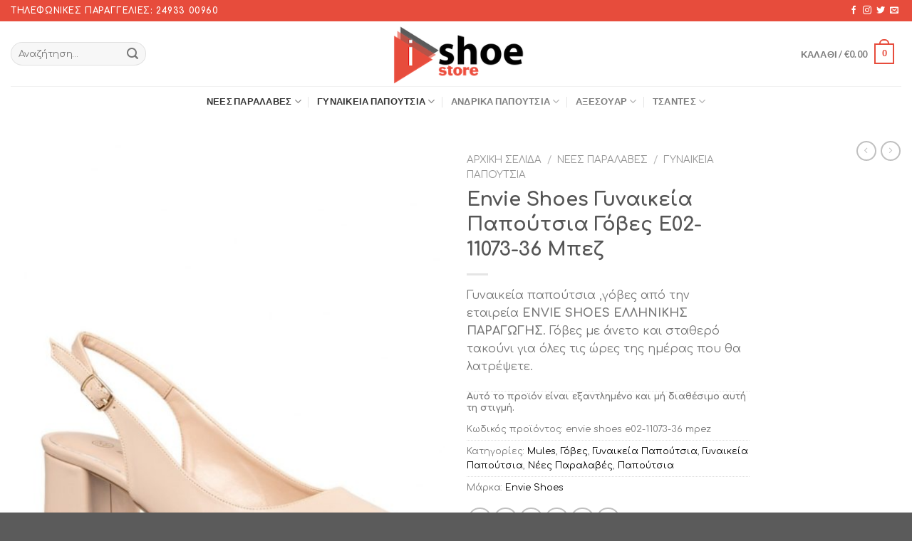

--- FILE ---
content_type: text/html; charset=UTF-8
request_url: https://www.ishoestore.gr/product/envie-shoes-%CE%B3%CF%85%CE%BD%CE%B1%CE%B9%CE%BA%CE%B5%CE%AF%CE%B1-%CF%80%CE%B1%CF%80%CE%BF%CF%8D%CF%84%CF%83%CE%B9%CE%B1-%CE%B3%CF%8C%CE%B2%CE%B5%CF%82-e02-11073-36-%CE%BC%CF%80%CE%B5%CE%B6/
body_size: 29759
content:
<!DOCTYPE html>
<!--[if IE 9 ]> <html lang="el" class="ie9 loading-site no-js"> <![endif]-->
<!--[if IE 8 ]> <html lang="el" class="ie8 loading-site no-js"> <![endif]-->
<!--[if (gte IE 9)|!(IE)]><!--><html lang="el" class="loading-site no-js"> <!--<![endif]-->
<head>
<meta charset="UTF-8" />
<meta name="viewport" content="width=device-width, initial-scale=1.0, maximum-scale=1.0, user-scalable=no" />
<link rel="profile" href="https://gmpg.org/xfn/11" />
<link rel="pingback" href="https://www.ishoestore.gr/xmlrpc.php" />
<script>document.documentElement.className = document.documentElement.className + ' yes-js js_active js'</script>
<script>(function(html){html.className = html.className.replace(/\bno-js\b/,'js')})(document.documentElement);</script>
<title>Envie Shoes Γυναικεία Παπούτσια Γόβες E02-11073-36 Μπεζ &#8211; IShoeStore</title>
<style>
.wishlist_table .add_to_cart, a.add_to_wishlist.button.alt { border-radius: 16px; -moz-border-radius: 16px; -webkit-border-radius: 16px; }			</style>
<meta name='robots' content='max-image-preview:large' />
<style>img:is([sizes="auto" i], [sizes^="auto," i]) { contain-intrinsic-size: 3000px 1500px }</style>
<link rel="alternate" type="application/rss+xml" title="Ροή RSS &raquo; IShoeStore" href="https://www.ishoestore.gr/feed/" />
<link rel="alternate" type="application/rss+xml" title="Ροή Σχολίων &raquo; IShoeStore" href="https://www.ishoestore.gr/comments/feed/" />
<!-- <link rel='stylesheet' id='wp-block-library-css' href='https://www.ishoestore.gr/wp-includes/css/dist/block-library/style.min.css?ver=6.8.2' type='text/css' media='all' /> -->
<link rel="stylesheet" type="text/css" href="//www.ishoestore.gr/wp-content/cache/wpfc-minified/r8a0jej/7ta08.css" media="all"/>
<style id='classic-theme-styles-inline-css' type='text/css'>
/*! This file is auto-generated */
.wp-block-button__link{color:#fff;background-color:#32373c;border-radius:9999px;box-shadow:none;text-decoration:none;padding:calc(.667em + 2px) calc(1.333em + 2px);font-size:1.125em}.wp-block-file__button{background:#32373c;color:#fff;text-decoration:none}
</style>
<style id='global-styles-inline-css' type='text/css'>
:root{--wp--preset--aspect-ratio--square: 1;--wp--preset--aspect-ratio--4-3: 4/3;--wp--preset--aspect-ratio--3-4: 3/4;--wp--preset--aspect-ratio--3-2: 3/2;--wp--preset--aspect-ratio--2-3: 2/3;--wp--preset--aspect-ratio--16-9: 16/9;--wp--preset--aspect-ratio--9-16: 9/16;--wp--preset--color--black: #000000;--wp--preset--color--cyan-bluish-gray: #abb8c3;--wp--preset--color--white: #ffffff;--wp--preset--color--pale-pink: #f78da7;--wp--preset--color--vivid-red: #cf2e2e;--wp--preset--color--luminous-vivid-orange: #ff6900;--wp--preset--color--luminous-vivid-amber: #fcb900;--wp--preset--color--light-green-cyan: #7bdcb5;--wp--preset--color--vivid-green-cyan: #00d084;--wp--preset--color--pale-cyan-blue: #8ed1fc;--wp--preset--color--vivid-cyan-blue: #0693e3;--wp--preset--color--vivid-purple: #9b51e0;--wp--preset--gradient--vivid-cyan-blue-to-vivid-purple: linear-gradient(135deg,rgba(6,147,227,1) 0%,rgb(155,81,224) 100%);--wp--preset--gradient--light-green-cyan-to-vivid-green-cyan: linear-gradient(135deg,rgb(122,220,180) 0%,rgb(0,208,130) 100%);--wp--preset--gradient--luminous-vivid-amber-to-luminous-vivid-orange: linear-gradient(135deg,rgba(252,185,0,1) 0%,rgba(255,105,0,1) 100%);--wp--preset--gradient--luminous-vivid-orange-to-vivid-red: linear-gradient(135deg,rgba(255,105,0,1) 0%,rgb(207,46,46) 100%);--wp--preset--gradient--very-light-gray-to-cyan-bluish-gray: linear-gradient(135deg,rgb(238,238,238) 0%,rgb(169,184,195) 100%);--wp--preset--gradient--cool-to-warm-spectrum: linear-gradient(135deg,rgb(74,234,220) 0%,rgb(151,120,209) 20%,rgb(207,42,186) 40%,rgb(238,44,130) 60%,rgb(251,105,98) 80%,rgb(254,248,76) 100%);--wp--preset--gradient--blush-light-purple: linear-gradient(135deg,rgb(255,206,236) 0%,rgb(152,150,240) 100%);--wp--preset--gradient--blush-bordeaux: linear-gradient(135deg,rgb(254,205,165) 0%,rgb(254,45,45) 50%,rgb(107,0,62) 100%);--wp--preset--gradient--luminous-dusk: linear-gradient(135deg,rgb(255,203,112) 0%,rgb(199,81,192) 50%,rgb(65,88,208) 100%);--wp--preset--gradient--pale-ocean: linear-gradient(135deg,rgb(255,245,203) 0%,rgb(182,227,212) 50%,rgb(51,167,181) 100%);--wp--preset--gradient--electric-grass: linear-gradient(135deg,rgb(202,248,128) 0%,rgb(113,206,126) 100%);--wp--preset--gradient--midnight: linear-gradient(135deg,rgb(2,3,129) 0%,rgb(40,116,252) 100%);--wp--preset--font-size--small: 13px;--wp--preset--font-size--medium: 20px;--wp--preset--font-size--large: 36px;--wp--preset--font-size--x-large: 42px;--wp--preset--spacing--20: 0.44rem;--wp--preset--spacing--30: 0.67rem;--wp--preset--spacing--40: 1rem;--wp--preset--spacing--50: 1.5rem;--wp--preset--spacing--60: 2.25rem;--wp--preset--spacing--70: 3.38rem;--wp--preset--spacing--80: 5.06rem;--wp--preset--shadow--natural: 6px 6px 9px rgba(0, 0, 0, 0.2);--wp--preset--shadow--deep: 12px 12px 50px rgba(0, 0, 0, 0.4);--wp--preset--shadow--sharp: 6px 6px 0px rgba(0, 0, 0, 0.2);--wp--preset--shadow--outlined: 6px 6px 0px -3px rgba(255, 255, 255, 1), 6px 6px rgba(0, 0, 0, 1);--wp--preset--shadow--crisp: 6px 6px 0px rgba(0, 0, 0, 1);}:where(.is-layout-flex){gap: 0.5em;}:where(.is-layout-grid){gap: 0.5em;}body .is-layout-flex{display: flex;}.is-layout-flex{flex-wrap: wrap;align-items: center;}.is-layout-flex > :is(*, div){margin: 0;}body .is-layout-grid{display: grid;}.is-layout-grid > :is(*, div){margin: 0;}:where(.wp-block-columns.is-layout-flex){gap: 2em;}:where(.wp-block-columns.is-layout-grid){gap: 2em;}:where(.wp-block-post-template.is-layout-flex){gap: 1.25em;}:where(.wp-block-post-template.is-layout-grid){gap: 1.25em;}.has-black-color{color: var(--wp--preset--color--black) !important;}.has-cyan-bluish-gray-color{color: var(--wp--preset--color--cyan-bluish-gray) !important;}.has-white-color{color: var(--wp--preset--color--white) !important;}.has-pale-pink-color{color: var(--wp--preset--color--pale-pink) !important;}.has-vivid-red-color{color: var(--wp--preset--color--vivid-red) !important;}.has-luminous-vivid-orange-color{color: var(--wp--preset--color--luminous-vivid-orange) !important;}.has-luminous-vivid-amber-color{color: var(--wp--preset--color--luminous-vivid-amber) !important;}.has-light-green-cyan-color{color: var(--wp--preset--color--light-green-cyan) !important;}.has-vivid-green-cyan-color{color: var(--wp--preset--color--vivid-green-cyan) !important;}.has-pale-cyan-blue-color{color: var(--wp--preset--color--pale-cyan-blue) !important;}.has-vivid-cyan-blue-color{color: var(--wp--preset--color--vivid-cyan-blue) !important;}.has-vivid-purple-color{color: var(--wp--preset--color--vivid-purple) !important;}.has-black-background-color{background-color: var(--wp--preset--color--black) !important;}.has-cyan-bluish-gray-background-color{background-color: var(--wp--preset--color--cyan-bluish-gray) !important;}.has-white-background-color{background-color: var(--wp--preset--color--white) !important;}.has-pale-pink-background-color{background-color: var(--wp--preset--color--pale-pink) !important;}.has-vivid-red-background-color{background-color: var(--wp--preset--color--vivid-red) !important;}.has-luminous-vivid-orange-background-color{background-color: var(--wp--preset--color--luminous-vivid-orange) !important;}.has-luminous-vivid-amber-background-color{background-color: var(--wp--preset--color--luminous-vivid-amber) !important;}.has-light-green-cyan-background-color{background-color: var(--wp--preset--color--light-green-cyan) !important;}.has-vivid-green-cyan-background-color{background-color: var(--wp--preset--color--vivid-green-cyan) !important;}.has-pale-cyan-blue-background-color{background-color: var(--wp--preset--color--pale-cyan-blue) !important;}.has-vivid-cyan-blue-background-color{background-color: var(--wp--preset--color--vivid-cyan-blue) !important;}.has-vivid-purple-background-color{background-color: var(--wp--preset--color--vivid-purple) !important;}.has-black-border-color{border-color: var(--wp--preset--color--black) !important;}.has-cyan-bluish-gray-border-color{border-color: var(--wp--preset--color--cyan-bluish-gray) !important;}.has-white-border-color{border-color: var(--wp--preset--color--white) !important;}.has-pale-pink-border-color{border-color: var(--wp--preset--color--pale-pink) !important;}.has-vivid-red-border-color{border-color: var(--wp--preset--color--vivid-red) !important;}.has-luminous-vivid-orange-border-color{border-color: var(--wp--preset--color--luminous-vivid-orange) !important;}.has-luminous-vivid-amber-border-color{border-color: var(--wp--preset--color--luminous-vivid-amber) !important;}.has-light-green-cyan-border-color{border-color: var(--wp--preset--color--light-green-cyan) !important;}.has-vivid-green-cyan-border-color{border-color: var(--wp--preset--color--vivid-green-cyan) !important;}.has-pale-cyan-blue-border-color{border-color: var(--wp--preset--color--pale-cyan-blue) !important;}.has-vivid-cyan-blue-border-color{border-color: var(--wp--preset--color--vivid-cyan-blue) !important;}.has-vivid-purple-border-color{border-color: var(--wp--preset--color--vivid-purple) !important;}.has-vivid-cyan-blue-to-vivid-purple-gradient-background{background: var(--wp--preset--gradient--vivid-cyan-blue-to-vivid-purple) !important;}.has-light-green-cyan-to-vivid-green-cyan-gradient-background{background: var(--wp--preset--gradient--light-green-cyan-to-vivid-green-cyan) !important;}.has-luminous-vivid-amber-to-luminous-vivid-orange-gradient-background{background: var(--wp--preset--gradient--luminous-vivid-amber-to-luminous-vivid-orange) !important;}.has-luminous-vivid-orange-to-vivid-red-gradient-background{background: var(--wp--preset--gradient--luminous-vivid-orange-to-vivid-red) !important;}.has-very-light-gray-to-cyan-bluish-gray-gradient-background{background: var(--wp--preset--gradient--very-light-gray-to-cyan-bluish-gray) !important;}.has-cool-to-warm-spectrum-gradient-background{background: var(--wp--preset--gradient--cool-to-warm-spectrum) !important;}.has-blush-light-purple-gradient-background{background: var(--wp--preset--gradient--blush-light-purple) !important;}.has-blush-bordeaux-gradient-background{background: var(--wp--preset--gradient--blush-bordeaux) !important;}.has-luminous-dusk-gradient-background{background: var(--wp--preset--gradient--luminous-dusk) !important;}.has-pale-ocean-gradient-background{background: var(--wp--preset--gradient--pale-ocean) !important;}.has-electric-grass-gradient-background{background: var(--wp--preset--gradient--electric-grass) !important;}.has-midnight-gradient-background{background: var(--wp--preset--gradient--midnight) !important;}.has-small-font-size{font-size: var(--wp--preset--font-size--small) !important;}.has-medium-font-size{font-size: var(--wp--preset--font-size--medium) !important;}.has-large-font-size{font-size: var(--wp--preset--font-size--large) !important;}.has-x-large-font-size{font-size: var(--wp--preset--font-size--x-large) !important;}
:where(.wp-block-post-template.is-layout-flex){gap: 1.25em;}:where(.wp-block-post-template.is-layout-grid){gap: 1.25em;}
:where(.wp-block-columns.is-layout-flex){gap: 2em;}:where(.wp-block-columns.is-layout-grid){gap: 2em;}
:root :where(.wp-block-pullquote){font-size: 1.5em;line-height: 1.6;}
</style>
<!-- <link rel='stylesheet' id='contact-form-7-css' href='https://www.ishoestore.gr/wp-content/plugins/contact-form-7/includes/css/styles.css?ver=5.1.1' type='text/css' media='all' /> -->
<!-- <link rel='stylesheet' id='photoswipe-css' href='https://www.ishoestore.gr/wp-content/plugins/woocommerce/assets/css/photoswipe/photoswipe.min.css?ver=10.0.5' type='text/css' media='all' /> -->
<!-- <link rel='stylesheet' id='photoswipe-default-skin-css' href='https://www.ishoestore.gr/wp-content/plugins/woocommerce/assets/css/photoswipe/default-skin/default-skin.min.css?ver=10.0.5' type='text/css' media='all' /> -->
<link rel="stylesheet" type="text/css" href="//www.ishoestore.gr/wp-content/cache/wpfc-minified/9604u5s8/7ta07.css" media="all"/>
<style id='woocommerce-inline-inline-css' type='text/css'>
.woocommerce form .form-row .required { visibility: visible; }
</style>
<!-- <link rel='stylesheet' id='jquery-selectBox-css' href='https://www.ishoestore.gr/wp-content/plugins/yith-woocommerce-wishlist/assets/css/jquery.selectBox.css?ver=1.2.0' type='text/css' media='all' /> -->
<!-- <link rel='stylesheet' id='brands-styles-css' href='https://www.ishoestore.gr/wp-content/plugins/woocommerce/assets/css/brands.css?ver=10.0.5' type='text/css' media='all' /> -->
<!-- <link rel='stylesheet' id='flatsome-icons-css' href='https://www.ishoestore.gr/wp-content/themes/flatsome/assets/css/fl-icons.css?ver=3.3' type='text/css' media='all' /> -->
<!-- <link rel='stylesheet' id='flatsome-woocommerce-wishlist-css' href='https://www.ishoestore.gr/wp-content/themes/flatsome/inc/integrations/wc-yith-wishlist/wishlist.css?ver=3.4' type='text/css' media='all' /> -->
<!-- <link rel='stylesheet' id='flatsome-main-css' href='https://www.ishoestore.gr/wp-content/themes/flatsome/assets/css/flatsome.css?ver=3.7.2' type='text/css' media='all' /> -->
<!-- <link rel='stylesheet' id='flatsome-shop-css' href='https://www.ishoestore.gr/wp-content/themes/flatsome/assets/css/flatsome-shop.css?ver=3.7.2' type='text/css' media='all' /> -->
<!-- <link rel='stylesheet' id='flatsome-style-css' href='https://www.ishoestore.gr/wp-content/themes/flatsome-child/style.css?ver=3.0' type='text/css' media='all' /> -->
<link rel="stylesheet" type="text/css" href="//www.ishoestore.gr/wp-content/cache/wpfc-minified/es8dsc5x/7ta07.css" media="all"/>
<script src='//www.ishoestore.gr/wp-content/cache/wpfc-minified/e1xr46ei/7ta08.js' type="text/javascript"></script>
<!-- <script type="text/javascript" src="https://www.ishoestore.gr/wp-includes/js/jquery/jquery.min.js?ver=3.7.1" id="jquery-core-js"></script> -->
<!-- <script type="text/javascript" src="https://www.ishoestore.gr/wp-includes/js/jquery/jquery-migrate.min.js?ver=3.4.1" id="jquery-migrate-js"></script> -->
<!-- <script type="text/javascript" src="https://www.ishoestore.gr/wp-content/plugins/woocommerce/assets/js/jquery-blockui/jquery.blockUI.min.js?ver=2.7.0-wc.10.0.5" id="jquery-blockui-js" defer="defer" data-wp-strategy="defer"></script> -->
<script type="text/javascript" id="wc-add-to-cart-js-extra">
/* <![CDATA[ */
var wc_add_to_cart_params = {"ajax_url":"\/wp-admin\/admin-ajax.php","wc_ajax_url":"\/?wc-ajax=%%endpoint%%","i18n_view_cart":"\u039a\u03b1\u03bb\u03ac\u03b8\u03b9","cart_url":"https:\/\/www.ishoestore.gr\/cart\/","is_cart":"","cart_redirect_after_add":"no"};
/* ]]> */
</script>
<script src='//www.ishoestore.gr/wp-content/cache/wpfc-minified/7jvjexyt/7ta08.js' type="text/javascript"></script>
<!-- <script type="text/javascript" src="https://www.ishoestore.gr/wp-content/plugins/woocommerce/assets/js/frontend/add-to-cart.min.js?ver=10.0.5" id="wc-add-to-cart-js" defer="defer" data-wp-strategy="defer"></script> -->
<!-- <script type="text/javascript" src="https://www.ishoestore.gr/wp-content/plugins/woocommerce/assets/js/photoswipe/photoswipe.min.js?ver=4.1.1-wc.10.0.5" id="photoswipe-js" defer="defer" data-wp-strategy="defer"></script> -->
<!-- <script type="text/javascript" src="https://www.ishoestore.gr/wp-content/plugins/woocommerce/assets/js/photoswipe/photoswipe-ui-default.min.js?ver=4.1.1-wc.10.0.5" id="photoswipe-ui-default-js" defer="defer" data-wp-strategy="defer"></script> -->
<script type="text/javascript" id="wc-single-product-js-extra">
/* <![CDATA[ */
var wc_single_product_params = {"i18n_required_rating_text":"\u03a0\u03b1\u03c1\u03b1\u03ba\u03b1\u03bb\u03bf\u03cd\u03bc\u03b5, \u03b5\u03c0\u03b9\u03bb\u03ad\u03be\u03c4\u03b5 \u03bc\u03af\u03b1 \u03b2\u03b1\u03b8\u03bc\u03bf\u03bb\u03bf\u03b3\u03af\u03b1","i18n_rating_options":["1 \u03b1\u03c0\u03cc 5 \u03b1\u03c3\u03c4\u03ad\u03c1\u03b9\u03b1","2 \u03b1\u03c0\u03cc 5 \u03b1\u03c3\u03c4\u03ad\u03c1\u03b9\u03b1","3 \u03b1\u03c0\u03cc 5 \u03b1\u03c3\u03c4\u03ad\u03c1\u03b9\u03b1","4 \u03b1\u03c0\u03cc 5 \u03b1\u03c3\u03c4\u03ad\u03c1\u03b9\u03b1","5 \u03b1\u03c0\u03cc 5 \u03b1\u03c3\u03c4\u03ad\u03c1\u03b9\u03b1"],"i18n_product_gallery_trigger_text":"View full-screen image gallery","review_rating_required":"yes","flexslider":{"rtl":false,"animation":"slide","smoothHeight":true,"directionNav":false,"controlNav":"thumbnails","slideshow":false,"animationSpeed":500,"animationLoop":false,"allowOneSlide":false},"zoom_enabled":"","zoom_options":[],"photoswipe_enabled":"1","photoswipe_options":{"shareEl":false,"closeOnScroll":false,"history":false,"hideAnimationDuration":0,"showAnimationDuration":0},"flexslider_enabled":""};
/* ]]> */
</script>
<script src='//www.ishoestore.gr/wp-content/cache/wpfc-minified/egm0ixey/7ta08.js' type="text/javascript"></script>
<!-- <script type="text/javascript" src="https://www.ishoestore.gr/wp-content/plugins/woocommerce/assets/js/frontend/single-product.min.js?ver=10.0.5" id="wc-single-product-js" defer="defer" data-wp-strategy="defer"></script> -->
<!-- <script type="text/javascript" src="https://www.ishoestore.gr/wp-content/plugins/woocommerce/assets/js/js-cookie/js.cookie.min.js?ver=2.1.4-wc.10.0.5" id="js-cookie-js" defer="defer" data-wp-strategy="defer"></script> -->
<script type="text/javascript" id="woocommerce-js-extra">
/* <![CDATA[ */
var woocommerce_params = {"ajax_url":"\/wp-admin\/admin-ajax.php","wc_ajax_url":"\/?wc-ajax=%%endpoint%%","i18n_password_show":"\u0395\u03bc\u03c6\u03ac\u03bd\u03b9\u03c3\u03b7 \u03c3\u03c5\u03bd\u03b8\u03b7\u03bc\u03b1\u03c4\u03b9\u03ba\u03bf\u03cd","i18n_password_hide":"\u0391\u03c0\u03cc\u03ba\u03c1\u03c5\u03c8\u03b7 \u03c3\u03c5\u03bd\u03b8\u03b7\u03bc\u03b1\u03c4\u03b9\u03ba\u03bf\u03cd"};
/* ]]> */
</script>
<script src='//www.ishoestore.gr/wp-content/cache/wpfc-minified/kmuu6hj4/7ta08.js' type="text/javascript"></script>
<!-- <script type="text/javascript" src="https://www.ishoestore.gr/wp-content/plugins/woocommerce/assets/js/frontend/woocommerce.min.js?ver=10.0.5" id="woocommerce-js" defer="defer" data-wp-strategy="defer"></script> -->
<link rel="https://api.w.org/" href="https://www.ishoestore.gr/wp-json/" /><link rel="alternate" title="JSON" type="application/json" href="https://www.ishoestore.gr/wp-json/wp/v2/product/75556" /><link rel="EditURI" type="application/rsd+xml" title="RSD" href="https://www.ishoestore.gr/xmlrpc.php?rsd" />
<meta name="generator" content="WordPress 6.8.2" />
<meta name="generator" content="WooCommerce 10.0.5" />
<link rel="canonical" href="https://www.ishoestore.gr/product/envie-shoes-%ce%b3%cf%85%ce%bd%ce%b1%ce%b9%ce%ba%ce%b5%ce%af%ce%b1-%cf%80%ce%b1%cf%80%ce%bf%cf%8d%cf%84%cf%83%ce%b9%ce%b1-%ce%b3%cf%8c%ce%b2%ce%b5%cf%82-e02-11073-36-%ce%bc%cf%80%ce%b5%ce%b6/" />
<link rel='shortlink' href='https://www.ishoestore.gr/?p=75556' />
<link rel="alternate" title="oEmbed (JSON)" type="application/json+oembed" href="https://www.ishoestore.gr/wp-json/oembed/1.0/embed?url=https%3A%2F%2Fwww.ishoestore.gr%2Fproduct%2Fenvie-shoes-%25ce%25b3%25cf%2585%25ce%25bd%25ce%25b1%25ce%25b9%25ce%25ba%25ce%25b5%25ce%25af%25ce%25b1-%25cf%2580%25ce%25b1%25cf%2580%25ce%25bf%25cf%258d%25cf%2584%25cf%2583%25ce%25b9%25ce%25b1-%25ce%25b3%25cf%258c%25ce%25b2%25ce%25b5%25cf%2582-e02-11073-36-%25ce%25bc%25cf%2580%25ce%25b5%25ce%25b6%2F" />
<link rel="alternate" title="oEmbed (XML)" type="text/xml+oembed" href="https://www.ishoestore.gr/wp-json/oembed/1.0/embed?url=https%3A%2F%2Fwww.ishoestore.gr%2Fproduct%2Fenvie-shoes-%25ce%25b3%25cf%2585%25ce%25bd%25ce%25b1%25ce%25b9%25ce%25ba%25ce%25b5%25ce%25af%25ce%25b1-%25cf%2580%25ce%25b1%25cf%2580%25ce%25bf%25cf%258d%25cf%2584%25cf%2583%25ce%25b9%25ce%25b1-%25ce%25b3%25cf%258c%25ce%25b2%25ce%25b5%25cf%2582-e02-11073-36-%25ce%25bc%25cf%2580%25ce%25b5%25ce%25b6%2F&#038;format=xml" />
<style>.bg{opacity: 0; transition: opacity 1s; -webkit-transition: opacity 1s;} .bg-loaded{opacity: 1;}</style><!--[if IE]><link rel="stylesheet" type="text/css" href="https://www.ishoestore.gr/wp-content/themes/flatsome/assets/css/ie-fallback.css"><script src="//cdnjs.cloudflare.com/ajax/libs/html5shiv/3.6.1/html5shiv.js"></script><script>var head = document.getElementsByTagName('head')[0],style = document.createElement('style');style.type = 'text/css';style.styleSheet.cssText = ':before,:after{content:none !important';head.appendChild(style);setTimeout(function(){head.removeChild(style);}, 0);</script><script src="https://www.ishoestore.gr/wp-content/themes/flatsome/assets/libs/ie-flexibility.js"></script><![endif]-->    <script type="text/javascript">
WebFontConfig = {
google: { families: [ "Comfortaa:regular,700","Comfortaa:regular,regular","Lato:regular,700","Dancing+Script:regular,400", ] }
};
(function() {
var wf = document.createElement('script');
wf.src = 'https://ajax.googleapis.com/ajax/libs/webfont/1/webfont.js';
wf.type = 'text/javascript';
wf.async = 'true';
var s = document.getElementsByTagName('script')[0];
s.parentNode.insertBefore(wf, s);
})(); </script>
<noscript><style>.woocommerce-product-gallery{ opacity: 1 !important; }</style></noscript>
<style id="custom-css" type="text/css">:root {--primary-color: #e74c3c;}/* Site Width */.full-width .ubermenu-nav, .container, .row{max-width: 1410px}.row.row-collapse{max-width: 1380px}.row.row-small{max-width: 1402.5px}.row.row-large{max-width: 1440px}.header-main{height: 91px}#logo img{max-height: 91px}#logo{width:247px;}.header-bottom{min-height: 43px}.header-top{min-height: 30px}.transparent .header-main{height: 30px}.transparent #logo img{max-height: 30px}.has-transparent + .page-title:first-of-type,.has-transparent + #main > .page-title,.has-transparent + #main > div > .page-title,.has-transparent + #main .page-header-wrapper:first-of-type .page-title{padding-top: 110px;}.header.show-on-scroll,.stuck .header-main{height:70px!important}.stuck #logo img{max-height: 70px!important}.header-bg-color, .header-wrapper {background-color: rgba(255,255,255,0.9)}.header-bottom {background-color: #ffffff}.header-main .nav > li > a{line-height: 16px }.stuck .header-main .nav > li > a{line-height: 50px }.header-bottom-nav > li > a{line-height: 21px }@media (max-width: 549px) {.header-main{height: 58px}#logo img{max-height: 58px}}.main-menu-overlay{background-color: #000000}.nav-dropdown{font-size:100%}/* Color */.accordion-title.active, .has-icon-bg .icon .icon-inner,.logo a, .primary.is-underline, .primary.is-link, .badge-outline .badge-inner, .nav-outline > li.active> a,.nav-outline >li.active > a, .cart-icon strong,[data-color='primary'], .is-outline.primary{color: #e74c3c;}/* Color !important */[data-text-color="primary"]{color: #e74c3c!important;}/* Background Color */[data-text-bg="primary"]{background-color: #e74c3c;}/* Background */.scroll-to-bullets a,.featured-title, .label-new.menu-item > a:after, .nav-pagination > li > .current,.nav-pagination > li > span:hover,.nav-pagination > li > a:hover,.has-hover:hover .badge-outline .badge-inner,button[type="submit"], .button.wc-forward:not(.checkout):not(.checkout-button), .button.submit-button, .button.primary:not(.is-outline),.featured-table .title,.is-outline:hover, .has-icon:hover .icon-label,.nav-dropdown-bold .nav-column li > a:hover, .nav-dropdown.nav-dropdown-bold > li > a:hover, .nav-dropdown-bold.dark .nav-column li > a:hover, .nav-dropdown.nav-dropdown-bold.dark > li > a:hover, .is-outline:hover, .tagcloud a:hover,.grid-tools a, input[type='submit']:not(.is-form), .box-badge:hover .box-text, input.button.alt,.nav-box > li > a:hover,.nav-box > li.active > a,.nav-pills > li.active > a ,.current-dropdown .cart-icon strong, .cart-icon:hover strong, .nav-line-bottom > li > a:before, .nav-line-grow > li > a:before, .nav-line > li > a:before,.banner, .header-top, .slider-nav-circle .flickity-prev-next-button:hover svg, .slider-nav-circle .flickity-prev-next-button:hover .arrow, .primary.is-outline:hover, .button.primary:not(.is-outline), input[type='submit'].primary, input[type='submit'].primary, input[type='reset'].button, input[type='button'].primary, .badge-inner{background-color: #e74c3c;}/* Border */.nav-vertical.nav-tabs > li.active > a,.scroll-to-bullets a.active,.nav-pagination > li > .current,.nav-pagination > li > span:hover,.nav-pagination > li > a:hover,.has-hover:hover .badge-outline .badge-inner,.accordion-title.active,.featured-table,.is-outline:hover, .tagcloud a:hover,blockquote, .has-border, .cart-icon strong:after,.cart-icon strong,.blockUI:before, .processing:before,.loading-spin, .slider-nav-circle .flickity-prev-next-button:hover svg, .slider-nav-circle .flickity-prev-next-button:hover .arrow, .primary.is-outline:hover{border-color: #e74c3c}.nav-tabs > li.active > a{border-top-color: #e74c3c}.widget_shopping_cart_content .blockUI.blockOverlay:before { border-left-color: #e74c3c }.woocommerce-checkout-review-order .blockUI.blockOverlay:before { border-left-color: #e74c3c }/* Fill */.slider .flickity-prev-next-button:hover svg,.slider .flickity-prev-next-button:hover .arrow{fill: #e74c3c;}body{font-size: 100%;}body{font-family:"Comfortaa", sans-serif}body{font-weight: 0}.nav > li > a {font-family:"Lato", sans-serif;}.nav > li > a {font-weight: 700;}h1,h2,h3,h4,h5,h6,.heading-font, .off-canvas-center .nav-sidebar.nav-vertical > li > a{font-family: "Comfortaa", sans-serif;}h1,h2,h3,h4,h5,h6,.heading-font,.banner h1,.banner h2{font-weight: 700;}.alt-font{font-family: "Dancing Script", sans-serif;}.alt-font{font-weight: 400!important;}a{color: #000000;}a:hover{color: #3f3f3f;}.tagcloud a:hover{border-color: #3f3f3f;background-color: #3f3f3f;}[data-icon-label]:after, .button#place_order,.button.checkout,.checkout-button,.single_add_to_cart_button.button{background-color: #e74c3c!important }.badge-inner.on-sale{background-color: #e74c3c}.shop-page-title.featured-title .title-bg{ background-image: url(https://www.ishoestore.gr/wp-content/uploads/2020/02/e02-11073-36-dsc_4676.jpg)!important;}@media screen and (min-width: 550px){.products .box-vertical .box-image{min-width: 300px!important;width: 300px!important;}}.label-new.menu-item > a:after{content:"New";}.label-hot.menu-item > a:after{content:"Hot";}.label-sale.menu-item > a:after{content:"Sale";}.label-popular.menu-item > a:after{content:"Popular";}</style>		<style type="text/css" id="wp-custom-css">
.off-canvas-right .mfp-content, .off-canvas-left .mfp-content{
width:100%;
background-color:white;
}
.cart-sidebar{
background:#eee;
padding:30px;
border:none;
}
.secondary, .checkout-button, .button.checkout, .button.alt{
background-color:black;
}
.coupon {
display:none;
}
.variations .value input {
visibility: hidden;
padding: 5px;
}
.variations .value label {
cursor: pointer;
padding: 10px;
border: 1px solid black;
float: left;
}
.variations .label{
WIDTH: 100%;
float: left;
}
.variations .value input:checked + label{
background:black;
color:white;
}
.reset_variations{
margin-top:10px;
}
.value {
float:left;
width:100%;
}
.variations .value input{
float:left
}
.variations tbody tr:first-of-type{
display:none;
}
.reset_variations{
display:none!important;
}
input:disabled + label{
background:rgba(50,50,50,0.1);
}
.singe_variation_wrap .availability_button
{
display:none;
}
</style>
</head>
<body class="wp-singular product-template-default single single-product postid-75556 wp-theme-flatsome wp-child-theme-flatsome-child theme-flatsome woocommerce woocommerce-page woocommerce-no-js full-width lightbox nav-dropdown-has-arrow">
<a class="skip-link screen-reader-text" href="#main">Skip to content</a>
<div id="wrapper">
<header id="header" class="header has-sticky sticky-jump">
<div class="header-wrapper">
<div id="top-bar" class="header-top hide-for-sticky nav-dark">
<div class="flex-row container">
<div class="flex-col hide-for-medium flex-left">
<ul class="nav nav-left medium-nav-center nav-small  nav-divided">
<li class="html custom html_topbar_left"><strong class="uppercase">Τηλεφωνικές Παραγγελίες: 24933 00960</strong></li>          </ul>
</div><!-- flex-col left -->
<div class="flex-col hide-for-medium flex-center">
<ul class="nav nav-center nav-small  nav-divided">
</ul>
</div><!-- center -->
<div class="flex-col hide-for-medium flex-right">
<ul class="nav top-bar-nav nav-right nav-small  nav-divided">
<li class="html header-social-icons ml-0">
<div class="social-icons follow-icons " ><a href="http://url" target="_blank" data-label="Facebook"  rel="noopener noreferrer nofollow" class="icon plain facebook tooltip" title="Follow on Facebook"><i class="icon-facebook" ></i></a><a href="http://url" target="_blank" rel="noopener noreferrer nofollow" data-label="Instagram" class="icon plain  instagram tooltip" title="Follow on Instagram"><i class="icon-instagram" ></i></a><a href="http://url" target="_blank"  data-label="Twitter"  rel="noopener noreferrer nofollow" class="icon plain  twitter tooltip" title="Follow on Twitter"><i class="icon-twitter" ></i></a><a href="/cdn-cgi/l/email-protection#b9c0d6cccbf9dcd4d8d0d5" data-label="E-mail" rel="nofollow" class="icon plain  email tooltip" title="Send us an email"><i class="icon-envelop" ></i></a></div></li>          </ul>
</div><!-- .flex-col right -->
<div class="flex-col show-for-medium flex-grow">
<ul class="nav nav-center nav-small mobile-nav  nav-divided">
<li class="html custom html_topbar_left"><strong class="uppercase">Τηλεφωνικές Παραγγελίες: 24933 00960</strong></li>          </ul>
</div>
</div><!-- .flex-row -->
</div><!-- #header-top -->
<div id="masthead" class="header-main show-logo-center">
<div class="header-inner flex-row container logo-center medium-logo-center" role="navigation">
<!-- Logo -->
<div id="logo" class="flex-col logo">
<!-- Header logo -->
<a href="https://www.ishoestore.gr/" title="IShoeStore" rel="home">
<img width="247" height="91" src="https://www.ishoestore.gr/wp-content/uploads/2019/06/ishoestore-logo.png" class="header_logo header-logo" alt="IShoeStore"/><img  width="247" height="91" src="https://www.ishoestore.gr/wp-content/uploads/2019/06/ishoestore-logo.png" class="header-logo-dark" alt="IShoeStore"/></a>
</div>
<!-- Mobile Left Elements -->
<div class="flex-col show-for-medium flex-left">
<ul class="mobile-nav nav nav-left ">
<li class="cart-item has-icon">
<a href="https://www.ishoestore.gr/cart/" class="header-cart-link off-canvas-toggle nav-top-link is-small" data-open="#cart-popup" data-class="off-canvas-cart" title="Καλάθι" data-pos="right">
<span class="cart-icon image-icon">
<strong>0</strong>
</span> 
</a>
</li>
</ul>
</div>
<!-- Left Elements -->
<div class="flex-col hide-for-medium flex-left
">
<ul class="header-nav header-nav-main nav nav-left  nav-box nav-uppercase" >
<li class="header-search-form search-form html relative has-icon">
<div class="header-search-form-wrapper">
<div class="searchform-wrapper ux-search-box relative form-flat is-normal"><form role="search" method="get" class="searchform" action="https://www.ishoestore.gr/">
<div class="flex-row relative">
<div class="flex-col flex-grow">
<input type="search" class="search-field mb-0" name="s" value="" placeholder="Αναζήτηση&hellip;" />
<input type="hidden" name="post_type" value="product" />
</div><!-- .flex-col -->
<div class="flex-col">
<button type="submit" class="ux-search-submit submit-button secondary button icon mb-0">
<i class="icon-search" ></i>				</button>
</div><!-- .flex-col -->
</div><!-- .flex-row -->
<div class="live-search-results text-left z-top"></div>
</form>
</div>	</div>
</li>            </ul>
</div>
<!-- Right Elements -->
<div class="flex-col hide-for-medium flex-right">
<ul class="header-nav header-nav-main nav nav-right  nav-box nav-uppercase">
<li class="cart-item has-icon">
<a href="https://www.ishoestore.gr/cart/" class="header-cart-link off-canvas-toggle nav-top-link is-small" data-open="#cart-popup" data-class="off-canvas-cart" title="Καλάθι" data-pos="right">
<span class="header-cart-title">
Καλάθι   /      <span class="cart-price"><span class="woocommerce-Price-amount amount"><bdi><span class="woocommerce-Price-currencySymbol">&euro;</span>0.00</bdi></span></span>
</span>
<span class="cart-icon image-icon">
<strong>0</strong>
</span>
</a>
<!-- Cart Sidebar Popup -->
<div id="cart-popup" class="mfp-hide widget_shopping_cart">
<div class="cart-popup-inner inner-padding">
<div class="cart-popup-title text-center">
<h4 class="uppercase">Καλάθι</h4>
<div class="is-divider"></div>
</div>
<div class="widget_shopping_cart_content">
<p class="woocommerce-mini-cart__empty-message">Κανένα προϊόν στο καλάθι σας.</p>
</div>
<div class="cart-sidebar-content relative"></div>  </div>
</div>
</li>
</ul>
</div>
<!-- Mobile Right Elements -->
<div class="flex-col show-for-medium flex-right">
<ul class="mobile-nav nav nav-right ">
<li class="nav-icon has-icon">
<a href="#" data-open="#main-menu" data-pos="right" data-bg="main-menu-overlay" data-color="" class="is-small" aria-controls="main-menu" aria-expanded="false">
<i class="icon-menu" ></i>
</a>
</li>            </ul>
</div>
</div><!-- .header-inner -->
<!-- Header divider -->
<div class="container"><div class="top-divider full-width"></div></div>
</div><!-- .header-main --><div id="wide-nav" class="header-bottom wide-nav flex-has-center hide-for-medium">
<div class="flex-row container">
<div class="flex-col hide-for-medium flex-center">
<ul class="nav header-nav header-bottom-nav nav-center  nav-divided nav-uppercase">
<li id="menu-item-48337" class="menu-item menu-item-type-taxonomy menu-item-object-product_cat current-product-ancestor current-menu-parent current-product-parent menu-item-has-children active  menu-item-48337 has-dropdown"><a href="https://www.ishoestore.gr/product-category/%ce%bd%ce%ad%ce%b5%cf%82-%cf%80%ce%b1%cf%81%ce%b1%ce%bb%ce%b1%ce%b2%ce%ad%cf%82/" class="nav-top-link">Νέες Παραλαβές<i class="icon-angle-down" ></i></a>
<ul class='nav-dropdown nav-dropdown-default'>
<li id="menu-item-48338" class="menu-item menu-item-type-taxonomy menu-item-object-product_cat  menu-item-48338"><a href="https://www.ishoestore.gr/product-category/%ce%bd%ce%ad%ce%b5%cf%82-%cf%80%ce%b1%cf%81%ce%b1%ce%bb%ce%b1%ce%b2%ce%ad%cf%82/%ce%b1%ce%bd%ce%b4%cf%81%ce%b9%ce%ba%ce%ac-%cf%80%ce%b1%cf%80%ce%bf%cf%8d%cf%84%cf%83%ce%b9%ce%b1-%ce%bd%ce%ad%ce%b5%cf%82-%cf%80%ce%b1%cf%81%ce%b1%ce%bb%ce%b1%ce%b2%ce%ad%cf%82/">Ανδρικά Παπούτσια</a></li>
<li id="menu-item-48339" class="menu-item menu-item-type-taxonomy menu-item-object-product_cat current-product-ancestor current-menu-parent current-product-parent active  menu-item-48339"><a href="https://www.ishoestore.gr/product-category/%ce%bd%ce%ad%ce%b5%cf%82-%cf%80%ce%b1%cf%81%ce%b1%ce%bb%ce%b1%ce%b2%ce%ad%cf%82/%ce%b3%cf%85%ce%bd%ce%b1%ce%b9%ce%ba%ce%b5%ce%af%ce%b1-%cf%80%ce%b1%cf%80%ce%bf%cf%8d%cf%84%cf%83%ce%b9%ce%b1-%ce%bd%ce%ad%ce%b5%cf%82-%cf%80%ce%b1%cf%81%ce%b1%ce%bb%ce%b1%ce%b2%ce%ad%cf%82/">Γυναικεία Παπούτσια</a></li>
</ul>
</li>
<li id="menu-item-48315" class="menu-item menu-item-type-taxonomy menu-item-object-product_cat current-product-ancestor current-menu-parent current-product-parent menu-item-has-children active  menu-item-48315 has-dropdown"><a href="https://www.ishoestore.gr/product-category/%ce%b3%cf%85%ce%bd%ce%b1%ce%b9%ce%ba%ce%b5%ce%af%ce%b1-%cf%80%ce%b1%cf%80%ce%bf%cf%8d%cf%84%cf%83%ce%b9%ce%b1/" class="nav-top-link">Γυναικεία Παπούτσια<i class="icon-angle-down" ></i></a>
<ul class='nav-dropdown nav-dropdown-default'>
<li id="menu-item-73870" class="menu-item menu-item-type-taxonomy menu-item-object-product_cat current-product-ancestor current-menu-parent current-product-parent menu-item-has-children active  menu-item-73870 nav-dropdown-col"><a href="https://www.ishoestore.gr/product-category/%ce%b3%cf%8c%ce%b2%ce%b5%cf%82-2/">Γόβες</a>
<ul class='nav-column nav-dropdown-default'>
<li id="menu-item-48321" class="menu-item menu-item-type-taxonomy menu-item-object-product_cat  menu-item-48321"><a href="https://www.ishoestore.gr/product-category/%ce%b3%cf%85%ce%bd%ce%b1%ce%b9%ce%ba%ce%b5%ce%af%ce%b1-%cf%80%ce%b1%cf%80%ce%bf%cf%8d%cf%84%cf%83%ce%b9%ce%b1/sneakers/">Sneakers</a></li>
<li id="menu-item-48331" class="menu-item menu-item-type-taxonomy menu-item-object-product_cat  menu-item-48331"><a href="https://www.ishoestore.gr/product-category/%ce%b3%cf%85%ce%bd%ce%b1%ce%b9%ce%ba%ce%b5%ce%af%ce%b1-%cf%80%ce%b1%cf%80%ce%bf%cf%8d%cf%84%cf%83%ce%b9%ce%b1/%ce%bc%cf%80%cf%8c%cf%84%ce%b5%cf%82/">Μπότες</a></li>
<li id="menu-item-73868" class="menu-item menu-item-type-taxonomy menu-item-object-product_cat  menu-item-73868"><a href="https://www.ishoestore.gr/product-category/%ce%bc%cf%80%ce%bf%cf%84%ce%ac%ce%ba%ce%b9%ce%b1-2/">Μποτάκια</a></li>
<li id="menu-item-73881" class="menu-item menu-item-type-taxonomy menu-item-object-product_cat  menu-item-73881"><a href="https://www.ishoestore.gr/product-category/casual-2/">Casual</a></li>
<li id="menu-item-73198" class="menu-item menu-item-type-taxonomy menu-item-object-product_cat  menu-item-73198"><a href="https://www.ishoestore.gr/product-category/%ce%b3%cf%85%ce%bd%ce%b1%ce%b9%ce%ba%ce%b5%ce%af%ce%b1-%cf%80%ce%b1%cf%80%ce%bf%cf%8d%cf%84%cf%83%ce%b9%ce%b1/%cf%80%ce%b1%ce%bd%cf%84%cf%8c%cf%86%ce%bb%ce%b5%cf%82-%cf%83%cf%80%ce%b9%cf%84%ce%b9%ce%bf%cf%8d/">Παντόφλες Σπιτιού</a></li>
<li id="menu-item-73873" class="menu-item menu-item-type-taxonomy menu-item-object-product_cat  menu-item-73873"><a href="https://www.ishoestore.gr/product-category/%ce%b1%cf%81%ce%b2%cf%85%ce%bb%ce%ac%ce%ba%ce%b9%ce%b1-2/">Αρβυλάκια</a></li>
<li id="menu-item-48325" class="menu-item menu-item-type-taxonomy menu-item-object-product_cat  menu-item-48325"><a href="https://www.ishoestore.gr/product-category/%ce%b3%cf%85%ce%bd%ce%b1%ce%b9%ce%ba%ce%b5%ce%af%ce%b1-%cf%80%ce%b1%cf%80%ce%bf%cf%8d%cf%84%cf%83%ce%b9%ce%b1/%ce%b3%ce%b1%ce%bb%cf%8c%cf%84%cf%83%ce%b5%cf%82/">Γαλότσες</a></li>
<li id="menu-item-73887" class="menu-item menu-item-type-taxonomy menu-item-object-product_cat current-product-ancestor current-menu-parent current-product-parent active  menu-item-73887"><a href="https://www.ishoestore.gr/product-category/mules-2/">Mules</a></li>
<li id="menu-item-48318" class="menu-item menu-item-type-taxonomy menu-item-object-product_cat  menu-item-48318"><a href="https://www.ishoestore.gr/product-category/%ce%b3%cf%85%ce%bd%ce%b1%ce%b9%ce%ba%ce%b5%ce%af%ce%b1-%cf%80%ce%b1%cf%80%ce%bf%cf%8d%cf%84%cf%83%ce%b9%ce%b1/oxford/">Oxford</a></li>
<li id="menu-item-48319" class="menu-item menu-item-type-taxonomy menu-item-object-product_cat  menu-item-48319"><a href="https://www.ishoestore.gr/product-category/%ce%b3%cf%85%ce%bd%ce%b1%ce%b9%ce%ba%ce%b5%ce%af%ce%b1-%cf%80%ce%b1%cf%80%ce%bf%cf%8d%cf%84%cf%83%ce%b9%ce%b1/peeptoes/">Peeptoes</a></li>
<li id="menu-item-48322" class="menu-item menu-item-type-taxonomy menu-item-object-product_cat  menu-item-48322"><a href="https://www.ishoestore.gr/product-category/%ce%b3%cf%85%ce%bd%ce%b1%ce%b9%ce%ba%ce%b5%ce%af%ce%b1-%cf%80%ce%b1%cf%80%ce%bf%cf%8d%cf%84%cf%83%ce%b9%ce%b1/%ce%b1%ce%b8%ce%bb%ce%b7%cf%84%ce%b9%ce%ba%ce%ac-%ce%b3%cf%85%ce%bd%ce%b1%ce%b9%ce%ba%ce%b5%ce%af%ce%b1-%cf%80%ce%b1%cf%80%ce%bf%cf%8d%cf%84%cf%83%ce%b9%ce%b1/">Αθλητικά</a></li>
</ul>
</li>
<li id="menu-item-73883" class="menu-item menu-item-type-taxonomy menu-item-object-product_cat menu-item-has-children  menu-item-73883 nav-dropdown-col"><a href="https://www.ishoestore.gr/product-category/slip-on-2/">Slip-on</a>
<ul class='nav-column nav-dropdown-default'>
<li id="menu-item-73884" class="menu-item menu-item-type-taxonomy menu-item-object-product_cat  menu-item-73884"><a href="https://www.ishoestore.gr/product-category/%ce%b1%ce%bd%ce%b1%cf%84%ce%bf%ce%bc%ce%b9%ce%ba%ce%ac-2/">Ανατομικά</a></li>
<li id="menu-item-48327" class="menu-item menu-item-type-taxonomy menu-item-object-product_cat  menu-item-48327"><a href="https://www.ishoestore.gr/product-category/%ce%b3%cf%85%ce%bd%ce%b1%ce%b9%ce%ba%ce%b5%ce%af%ce%b1-%cf%80%ce%b1%cf%80%ce%bf%cf%8d%cf%84%cf%83%ce%b9%ce%b1/%ce%b5%cf%83%cf%80%ce%b1%ce%bd%cf%84%cf%81%ce%af%ce%b3%ce%b9%ce%b5%cf%82-%ce%b3%cf%85%ce%bd%ce%b1%ce%b9%ce%ba%ce%b5%ce%af%ce%b1-%cf%80%ce%b1%cf%80%ce%bf%cf%8d%cf%84%cf%83%ce%b9%ce%b1/">Εσπαντρίγιες</a></li>
<li id="menu-item-48328" class="menu-item menu-item-type-taxonomy menu-item-object-product_cat  menu-item-48328"><a href="https://www.ishoestore.gr/product-category/%ce%b3%cf%85%ce%bd%ce%b1%ce%b9%ce%ba%ce%b5%ce%af%ce%b1-%cf%80%ce%b1%cf%80%ce%bf%cf%8d%cf%84%cf%83%ce%b9%ce%b1/%ce%bc%ce%bf%ce%ba%ce%b1%cf%83%ce%af%ce%bd%ce%b9%ce%b1/">Μοκασίνια</a></li>
<li id="menu-item-48329" class="menu-item menu-item-type-taxonomy menu-item-object-product_cat  menu-item-48329"><a href="https://www.ishoestore.gr/product-category/%ce%b3%cf%85%ce%bd%ce%b1%ce%b9%ce%ba%ce%b5%ce%af%ce%b1-%cf%80%ce%b1%cf%80%ce%bf%cf%8d%cf%84%cf%83%ce%b9%ce%b1/%ce%bc%cf%80%ce%b1%ce%bb%ce%b1%cf%81%ce%af%ce%bd%ce%b5%cf%82/">Μπαλαρίνες</a></li>
<li id="menu-item-48334" class="menu-item menu-item-type-taxonomy menu-item-object-product_cat  menu-item-48334"><a href="https://www.ishoestore.gr/product-category/%ce%b3%cf%85%ce%bd%ce%b1%ce%b9%ce%ba%ce%b5%ce%af%ce%b1-%cf%80%ce%b1%cf%80%ce%bf%cf%8d%cf%84%cf%83%ce%b9%ce%b1/%cf%80%ce%ad%ce%b4%ce%b9%ce%bb%ce%b1/">Πέδιλα</a></li>
<li id="menu-item-48332" class="menu-item menu-item-type-taxonomy menu-item-object-product_cat  menu-item-48332"><a href="https://www.ishoestore.gr/product-category/%ce%b3%cf%85%ce%bd%ce%b1%ce%b9%ce%ba%ce%b5%ce%af%ce%b1-%cf%80%ce%b1%cf%80%ce%bf%cf%8d%cf%84%cf%83%ce%b9%ce%b1/%ce%bd%cf%85%cf%86%ce%b9%ce%ba%ce%ac/">Νυφικά</a></li>
<li id="menu-item-48333" class="menu-item menu-item-type-taxonomy menu-item-object-product_cat  menu-item-48333"><a href="https://www.ishoestore.gr/product-category/%ce%b3%cf%85%ce%bd%ce%b1%ce%b9%ce%ba%ce%b5%ce%af%ce%b1-%cf%80%ce%b1%cf%80%ce%bf%cf%8d%cf%84%cf%83%ce%b9%ce%b1/%cf%80%ce%b1%ce%bd%cf%84%cf%8c%cf%86%ce%bb%ce%b5%cf%82-%ce%b3%cf%85%ce%bd%ce%b1%ce%b9%ce%ba%ce%b5%ce%af%ce%b1-%cf%80%ce%b1%cf%80%ce%bf%cf%8d%cf%84%cf%83%ce%b9%ce%b1/">Παντόφλες</a></li>
<li id="menu-item-48335" class="menu-item menu-item-type-taxonomy menu-item-object-product_cat  menu-item-48335"><a href="https://www.ishoestore.gr/product-category/%ce%b3%cf%85%ce%bd%ce%b1%ce%b9%ce%ba%ce%b5%ce%af%ce%b1-%cf%80%ce%b1%cf%80%ce%bf%cf%8d%cf%84%cf%83%ce%b9%ce%b1/%cf%80%ce%bb%ce%b1%cf%84%cf%86%cf%8c%cf%81%ce%bc%ce%b5%cf%82/">Πλατφόρμες</a></li>
<li id="menu-item-48336" class="menu-item menu-item-type-taxonomy menu-item-object-product_cat  menu-item-48336"><a href="https://www.ishoestore.gr/product-category/%ce%b3%cf%85%ce%bd%ce%b1%ce%b9%ce%ba%ce%b5%ce%af%ce%b1-%cf%80%ce%b1%cf%80%ce%bf%cf%8d%cf%84%cf%83%ce%b9%ce%b1/%cf%83%ce%b1%ce%b3%ce%b9%ce%bf%ce%bd%ce%ac%cf%81%ce%b5%cf%82-%cf%83%ce%b1%ce%bd%ce%b4%ce%ac%ce%bb%ce%b9%ce%b1/">Σαγιονάρες / Σανδάλια</a></li>
</ul>
</li>
</ul>
</li>
<li id="menu-item-48297" class="menu-item menu-item-type-taxonomy menu-item-object-product_cat menu-item-has-children  menu-item-48297 has-dropdown"><a href="https://www.ishoestore.gr/product-category/%ce%b1%ce%bd%ce%b4%cf%81%ce%b9%ce%ba%ce%ac-%cf%80%ce%b1%cf%80%ce%bf%cf%8d%cf%84%cf%83%ce%b9%ce%b1/" class="nav-top-link">Ανδρικά Παπούτσια<i class="icon-angle-down" ></i></a>
<ul class='nav-dropdown nav-dropdown-default'>
<li id="menu-item-48298" class="menu-item menu-item-type-taxonomy menu-item-object-product_cat  menu-item-48298"><a href="https://www.ishoestore.gr/product-category/%ce%b1%ce%bd%ce%b4%cf%81%ce%b9%ce%ba%ce%ac-%cf%80%ce%b1%cf%80%ce%bf%cf%8d%cf%84%cf%83%ce%b9%ce%b1/boat-shoes/">Boat Shoes</a></li>
<li id="menu-item-48299" class="menu-item menu-item-type-taxonomy menu-item-object-product_cat  menu-item-48299"><a href="https://www.ishoestore.gr/product-category/%ce%b1%ce%bd%ce%b4%cf%81%ce%b9%ce%ba%ce%ac-%cf%80%ce%b1%cf%80%ce%bf%cf%8d%cf%84%cf%83%ce%b9%ce%b1/oxford-%ce%b1%ce%bd%ce%b4%cf%81%ce%b9%ce%ba%ce%ac-%cf%80%ce%b1%cf%80%ce%bf%cf%8d%cf%84%cf%83%ce%b9%ce%b1/">Oxford</a></li>
<li id="menu-item-73876" class="menu-item menu-item-type-taxonomy menu-item-object-product_cat  menu-item-73876"><a href="https://www.ishoestore.gr/product-category/sneakers-2/">Sneakers</a></li>
<li id="menu-item-84710" class="menu-item menu-item-type-taxonomy menu-item-object-product_cat  menu-item-84710"><a href="https://www.ishoestore.gr/product-category/%cf%83%cf%84%cf%81%ce%b1%cf%84%ce%b9%cf%89%cf%84%ce%b9%ce%ba%ce%ac/">Στρατιωτικά</a></li>
<li id="menu-item-73877" class="menu-item menu-item-type-taxonomy menu-item-object-product_cat  menu-item-73877"><a href="https://www.ishoestore.gr/product-category/%ce%b1%ce%b8%ce%bb%ce%b7%cf%84%ce%b9%ce%ba%ce%ac-2/">Αθλητικά</a></li>
<li id="menu-item-73879" class="menu-item menu-item-type-taxonomy menu-item-object-product_cat  menu-item-73879"><a href="https://www.ishoestore.gr/product-category/%ce%b1%ce%bd%ce%b1%cf%84%ce%bf%ce%bc%ce%b9%ce%ba%ce%ac-%ce%ba%ce%b1%ce%b9-%ce%ac%ce%bd%ce%b5%cf%84%ce%b1-%cf%80%ce%b1%cf%80%ce%bf%cf%8d%cf%84%cf%83%ce%b9%ce%b1-2/">Ανατομικά και Άνετα Παπούτσια</a></li>
<li id="menu-item-48303" class="menu-item menu-item-type-taxonomy menu-item-object-product_cat current_page_parent  menu-item-48303"><a href="https://www.ishoestore.gr/product-category/%ce%b1%ce%bd%ce%b4%cf%81%ce%b9%ce%ba%ce%ac-%cf%80%ce%b1%cf%80%ce%bf%cf%8d%cf%84%cf%83%ce%b9%ce%b1/%ce%b1%cf%81%ce%b2%cf%85%ce%bb%ce%ac%ce%ba%ce%b9%ce%b1-%ce%b1%ce%bd%ce%b4%cf%81%ce%b9%ce%ba%ce%ac-%cf%80%ce%b1%cf%80%ce%bf%cf%8d%cf%84%cf%83%ce%b9%ce%b1/">Αρβυλάκια</a></li>
<li id="menu-item-125479" class="menu-item menu-item-type-taxonomy menu-item-object-product_cat  menu-item-125479"><a href="https://www.ishoestore.gr/product-category/%ce%b1%ce%bd%ce%b4%cf%81%ce%b9%ce%ba%ce%ac-%cf%80%ce%b1%cf%80%ce%bf%cf%8d%cf%84%cf%83%ce%b9%ce%b1/%cf%80%ce%b1%ce%bd%cf%84%cf%8c%cf%86%ce%bb%ce%b5%cf%82-%cf%83%cf%80%ce%b9%cf%84%ce%b9%ce%bf%cf%8d-%ce%b1%ce%bd%ce%b4%cf%81%ce%b9%ce%ba%ce%ac-%cf%80%ce%b1%cf%80%ce%bf%cf%8d%cf%84%cf%83%ce%b9%ce%b1/">Παντόφλες Σπιτιού</a></li>
<li id="menu-item-48304" class="menu-item menu-item-type-taxonomy menu-item-object-product_cat  menu-item-48304"><a href="https://www.ishoestore.gr/product-category/%ce%b1%ce%bd%ce%b4%cf%81%ce%b9%ce%ba%ce%ac-%cf%80%ce%b1%cf%80%ce%bf%cf%8d%cf%84%cf%83%ce%b9%ce%b1/%ce%b5%cf%83%cf%80%ce%b1%ce%bd%cf%84%cf%81%ce%af%ce%b3%ce%b9%ce%b5%cf%82/">Εσπαντρίγιες</a></li>
<li id="menu-item-48305" class="menu-item menu-item-type-taxonomy menu-item-object-product_cat  menu-item-48305"><a href="https://www.ishoestore.gr/product-category/%ce%b1%ce%bd%ce%b4%cf%81%ce%b9%ce%ba%ce%ac-%cf%80%ce%b1%cf%80%ce%bf%cf%8d%cf%84%cf%83%ce%b9%ce%b1/%ce%bc%ce%bf%ce%ba%ce%b1%cf%83%ce%af%ce%bd%ce%b9%ce%b1-loafers/">Μοκασίνια / Loafers</a></li>
<li id="menu-item-48306" class="menu-item menu-item-type-taxonomy menu-item-object-product_cat  menu-item-48306"><a href="https://www.ishoestore.gr/product-category/%ce%b1%ce%bd%ce%b4%cf%81%ce%b9%ce%ba%ce%ac-%cf%80%ce%b1%cf%80%ce%bf%cf%8d%cf%84%cf%83%ce%b9%ce%b1/%ce%bc%cf%80%ce%bf%cf%84%ce%ac%ce%ba%ce%b9%ce%b1/">Μποτάκια</a></li>
<li id="menu-item-48307" class="menu-item menu-item-type-taxonomy menu-item-object-product_cat  menu-item-48307"><a href="https://www.ishoestore.gr/product-category/%ce%b1%ce%bd%ce%b4%cf%81%ce%b9%ce%ba%ce%ac-%cf%80%ce%b1%cf%80%ce%bf%cf%8d%cf%84%cf%83%ce%b9%ce%b1/%ce%bc%cf%80%ce%bf%cf%84%ce%ac%ce%ba%ce%b9%ce%b1-casual/">Μποτάκια Casual</a></li>
<li id="menu-item-48308" class="menu-item menu-item-type-taxonomy menu-item-object-product_cat  menu-item-48308"><a href="https://www.ishoestore.gr/product-category/%ce%b1%ce%bd%ce%b4%cf%81%ce%b9%ce%ba%ce%ac-%cf%80%ce%b1%cf%80%ce%bf%cf%8d%cf%84%cf%83%ce%b9%ce%b1/%cf%80%ce%b1%ce%bd%cf%84%cf%8c%cf%86%ce%bb%ce%b5%cf%82/">Παντόφλες</a></li>
<li id="menu-item-48309" class="menu-item menu-item-type-taxonomy menu-item-object-product_cat  menu-item-48309"><a href="https://www.ishoestore.gr/product-category/%ce%b1%ce%bd%ce%b4%cf%81%ce%b9%ce%ba%ce%ac-%cf%80%ce%b1%cf%80%ce%bf%cf%8d%cf%84%cf%83%ce%b9%ce%b1/%cf%80%ce%b1%cf%80%ce%bf%cf%8d%cf%84%cf%83%ce%b9%ce%b1/">Παπούτσια</a></li>
<li id="menu-item-48310" class="menu-item menu-item-type-taxonomy menu-item-object-product_cat  menu-item-48310"><a href="https://www.ishoestore.gr/product-category/%ce%b1%ce%bd%ce%b4%cf%81%ce%b9%ce%ba%ce%ac-%cf%80%ce%b1%cf%80%ce%bf%cf%8d%cf%84%cf%83%ce%b9%ce%b1/%cf%80%ce%b1%cf%80%ce%bf%cf%8d%cf%84%cf%83%ce%b9%ce%b1-casual/">Παπούτσια Casual</a></li>
</ul>
</li>
<li id="menu-item-48311" class="menu-item menu-item-type-taxonomy menu-item-object-product_cat menu-item-has-children  menu-item-48311 has-dropdown"><a href="https://www.ishoestore.gr/product-category/%ce%b1%ce%be%ce%b5%cf%83%ce%bf%cf%85%ce%ac%cf%81/" class="nav-top-link">Αξεσουάρ<i class="icon-angle-down" ></i></a>
<ul class='nav-dropdown nav-dropdown-default'>
<li id="menu-item-48312" class="menu-item menu-item-type-taxonomy menu-item-object-product_cat  menu-item-48312"><a href="https://www.ishoestore.gr/product-category/%ce%b1%ce%be%ce%b5%cf%83%ce%bf%cf%85%ce%ac%cf%81/%ce%b2%ce%b5%cf%81%ce%bd%ce%af%ce%ba%ce%b9%ce%b1-%cf%80%ce%b1%cf%80%ce%bf%cf%85%cf%84%cf%83%ce%b9%cf%8e%ce%bd/">Βερνίκια Παπουτσιών</a></li>
<li id="menu-item-48313" class="menu-item menu-item-type-taxonomy menu-item-object-product_cat  menu-item-48313"><a href="https://www.ishoestore.gr/product-category/%ce%b1%ce%be%ce%b5%cf%83%ce%bf%cf%85%ce%ac%cf%81/%ce%b6%cf%8e%ce%bd%ce%b5%cf%82/">Ζώνες</a></li>
<li id="menu-item-48314" class="menu-item menu-item-type-taxonomy menu-item-object-product_cat  menu-item-48314"><a href="https://www.ishoestore.gr/product-category/%ce%b1%ce%be%ce%b5%cf%83%ce%bf%cf%85%ce%ac%cf%81/%cf%80%ce%bf%cf%81%cf%84%ce%bf%cf%86%cf%8c%ce%bb%ce%b9%ce%b1/">Πορτοφόλια</a></li>
</ul>
</li>
<li id="menu-item-48422" class="menu-item menu-item-type-taxonomy menu-item-object-product_cat menu-item-has-children  menu-item-48422 has-dropdown"><a href="https://www.ishoestore.gr/product-category/%cf%84%cf%83%ce%ac%ce%bd%cf%84%ce%b5%cf%82/" class="nav-top-link">Τσάντες<i class="icon-angle-down" ></i></a>
<ul class='nav-dropdown nav-dropdown-default'>
<li id="menu-item-48423" class="menu-item menu-item-type-taxonomy menu-item-object-product_cat  menu-item-48423"><a href="https://www.ishoestore.gr/product-category/%cf%84%cf%83%ce%ac%ce%bd%cf%84%ce%b5%cf%82/%ce%b1%ce%bd%ce%b4%cf%81%ce%b9%ce%ba%ce%ad%cf%82-%cf%84%cf%83%ce%ac%ce%bd%cf%84%ce%b5%cf%82/">Ανδρικές Τσάντες</a></li>
<li id="menu-item-48424" class="menu-item menu-item-type-taxonomy menu-item-object-product_cat  menu-item-48424"><a href="https://www.ishoestore.gr/product-category/%cf%84%cf%83%ce%ac%ce%bd%cf%84%ce%b5%cf%82/%ce%b1%ce%bd%ce%b4%cf%81%ce%b9%ce%ba%ce%ad%cf%82-%cf%84%cf%83%ce%ac%ce%bd%cf%84%ce%b5%cf%82-%cf%84%cf%83%ce%ac%ce%bd%cf%84%ce%b5%cf%82/">Ανδρικές Τσάντες</a></li>
<li id="menu-item-48425" class="menu-item menu-item-type-taxonomy menu-item-object-product_cat menu-item-has-children  menu-item-48425 nav-dropdown-col"><a href="https://www.ishoestore.gr/product-category/%cf%84%cf%83%ce%ac%ce%bd%cf%84%ce%b5%cf%82/%ce%b3%cf%85%ce%bd%ce%b1%ce%b9%ce%ba%ce%b5%ce%af%ce%b5%cf%82-%cf%84%cf%83%ce%ac%ce%bd%cf%84%ce%b5%cf%82/">Γυναικείες Τσάντες</a>
<ul class='nav-column nav-dropdown-default'>
<li id="menu-item-48426" class="menu-item menu-item-type-taxonomy menu-item-object-product_cat  menu-item-48426"><a href="https://www.ishoestore.gr/product-category/%cf%84%cf%83%ce%ac%ce%bd%cf%84%ce%b5%cf%82/%ce%b3%cf%85%ce%bd%ce%b1%ce%b9%ce%ba%ce%b5%ce%af%ce%b5%cf%82-%cf%84%cf%83%ce%ac%ce%bd%cf%84%ce%b5%cf%82/backpack/">Backpack</a></li>
<li id="menu-item-48427" class="menu-item menu-item-type-taxonomy menu-item-object-product_cat  menu-item-48427"><a href="https://www.ishoestore.gr/product-category/%cf%84%cf%83%ce%ac%ce%bd%cf%84%ce%b5%cf%82/%ce%b3%cf%85%ce%bd%ce%b1%ce%b9%ce%ba%ce%b5%ce%af%ce%b5%cf%82-%cf%84%cf%83%ce%ac%ce%bd%cf%84%ce%b5%cf%82/clutches-%cf%86%ce%ac%ce%ba%ce%b5%ce%bb%ce%bf%ce%b9/">Clutches / Φάκελοι</a></li>
<li id="menu-item-48438" class="menu-item menu-item-type-taxonomy menu-item-object-product_cat  menu-item-48438"><a href="https://www.ishoestore.gr/product-category/%cf%84%cf%83%ce%ac%ce%bd%cf%84%ce%b5%cf%82/%ce%b3%cf%85%ce%bd%ce%b1%ce%b9%ce%ba%ce%b5%ce%af%ce%b5%cf%82-%cf%84%cf%83%ce%ac%ce%bd%cf%84%ce%b5%cf%82/%cf%84%cf%83%ce%ac%ce%bd%cf%84%ce%b5%cf%82-%cf%87%ce%b5%ce%b9%cf%81%cf%8c%cf%82/">Τσάντες Χειρός</a></li>
<li id="menu-item-48439" class="menu-item menu-item-type-taxonomy menu-item-object-product_cat  menu-item-48439"><a href="https://www.ishoestore.gr/product-category/%cf%84%cf%83%ce%ac%ce%bd%cf%84%ce%b5%cf%82/%ce%b3%cf%85%ce%bd%ce%b1%ce%b9%ce%ba%ce%b5%ce%af%ce%b5%cf%82-%cf%84%cf%83%ce%ac%ce%bd%cf%84%ce%b5%cf%82/%cf%84%cf%83%ce%ac%ce%bd%cf%84%ce%b5%cf%82-%cf%87%ce%b9%ce%b1%cf%83%cf%84%ce%ae/">Τσάντες Χιαστή</a></li>
<li id="menu-item-48440" class="menu-item menu-item-type-taxonomy menu-item-object-product_cat  menu-item-48440"><a href="https://www.ishoestore.gr/product-category/%cf%84%cf%83%ce%ac%ce%bd%cf%84%ce%b5%cf%82/%ce%b3%cf%85%ce%bd%ce%b1%ce%b9%ce%ba%ce%b5%ce%af%ce%b5%cf%82-%cf%84%cf%83%ce%ac%ce%bd%cf%84%ce%b5%cf%82/%cf%84%cf%83%ce%ac%ce%bd%cf%84%ce%b5%cf%82-%cf%8e%ce%bc%ce%bf%cf%85/">Τσάντες Ώμου</a></li>
</ul>
</li>
</ul>
</li>
</ul>
</div><!-- flex-col -->
</div><!-- .flex-row -->
</div><!-- .header-bottom -->
<div class="header-bg-container fill"><div class="header-bg-image fill"></div><div class="header-bg-color fill"></div></div><!-- .header-bg-container -->   </div><!-- header-wrapper-->
</header>
<main id="main" class="">
<div class="shop-container">
<div class="container">
<div class="woocommerce-notices-wrapper"></div></div><!-- /.container -->
<div id="product-75556" class="product type-product post-75556 status-publish first outofstock product_cat-mules-2 product_cat-156 product_cat-34 product_cat-23 product_cat-33 product_cat-186 has-post-thumbnail shipping-taxable product-type-variable">
<div class="product-container">
<div class="product-main">
<div class="row content-row mb-0">
<div class="product-gallery col large-6">
<div class="product-images relative mb-half has-hover woocommerce-product-gallery woocommerce-product-gallery--with-images woocommerce-product-gallery--columns-4 images" data-columns="4">
<div class="badge-container is-larger absolute left top z-1">
</div>
<div class="image-tools absolute top show-on-hover right z-3">
<div class="wishlist-icon">
<button class="wishlist-button button is-outline circle icon">
<i class="icon-heart" ></i>			</button>
<div class="wishlist-popup dark">
<div class="yith-wcwl-add-to-wishlist add-to-wishlist-75556">
<div class="yith-wcwl-add-button show" style="display:block">
<a href="/product/envie-shoes-%CE%B3%CF%85%CE%BD%CE%B1%CE%B9%CE%BA%CE%B5%CE%AF%CE%B1-%CF%80%CE%B1%CF%80%CE%BF%CF%8D%CF%84%CF%83%CE%B9%CE%B1-%CE%B3%CF%8C%CE%B2%CE%B5%CF%82-e02-11073-36-%CE%BC%CF%80%CE%B5%CE%B6/?add_to_wishlist=75556" rel="nofollow" data-product-id="75556" data-product-type="variable" class="add_to_wishlist" >
Add to Wishlist</a>
<img src="https://www.ishoestore.gr/wp-content/plugins/yith-woocommerce-wishlist/assets/images/wpspin_light.gif" class="ajax-loading" alt="loading" width="16" height="16" style="visibility:hidden" />
</div>
<div class="yith-wcwl-wishlistaddedbrowse hide" style="display:none;">
<span class="feedback">Product added!</span>
<a href="https://www.ishoestore.gr/product/envie-shoes-%ce%b3%cf%85%ce%bd%ce%b1%ce%b9%ce%ba%ce%b5%ce%af%ce%b1-%cf%80%ce%b1%cf%80%ce%bf%cf%8d%cf%84%cf%83%ce%b9%ce%b1-%ce%b3%cf%8c%ce%b2%ce%b5%cf%82-e02-11073-36-%ce%bc%cf%80%ce%b5%ce%b6/" rel="nofollow">
Browse Wishlist	        </a>
</div>
<div class="yith-wcwl-wishlistexistsbrowse hide" style="display:none">
<span class="feedback">The product is already in the wishlist!</span>
<a href="https://www.ishoestore.gr/product/envie-shoes-%ce%b3%cf%85%ce%bd%ce%b1%ce%b9%ce%ba%ce%b5%ce%af%ce%b1-%cf%80%ce%b1%cf%80%ce%bf%cf%8d%cf%84%cf%83%ce%b9%ce%b1-%ce%b3%cf%8c%ce%b2%ce%b5%cf%82-e02-11073-36-%ce%bc%cf%80%ce%b5%ce%b6/" rel="nofollow">
Browse Wishlist	        </a>
</div>
<div style="clear:both"></div>
<div class="yith-wcwl-wishlistaddresponse"></div>
</div>
<div class="clear"></div>			</div>
</div>
</div>
<figure class="woocommerce-product-gallery__wrapper product-gallery-slider slider slider-nav-small mb-half"
data-flickity-options='{
"cellAlign": "center",
"wrapAround": true,
"autoPlay": false,
"prevNextButtons":true,
"adaptiveHeight": true,
"imagesLoaded": true,
"lazyLoad": 1,
"dragThreshold" : 15,
"pageDots": false,
"rightToLeft": false       }'>
<div data-thumb="https://www.ishoestore.gr/wp-content/uploads/2020/02/e02-11073-36-dsc_4676-100x100.jpg" class="woocommerce-product-gallery__image slide first"><a href="https://www.ishoestore.gr/wp-content/uploads/2020/02/e02-11073-36-dsc_4676.jpg"><img width="600" height="600" src="https://www.ishoestore.gr/wp-content/uploads/2020/02/e02-11073-36-dsc_4676-600x600.jpg" class="wp-post-image skip-lazy" alt="" title="e02-11073-36-dsc_4676" data-caption="" data-src="https://www.ishoestore.gr/wp-content/uploads/2020/02/e02-11073-36-dsc_4676.jpg" data-large_image="https://www.ishoestore.gr/wp-content/uploads/2020/02/e02-11073-36-dsc_4676.jpg" data-large_image_width="687" data-large_image_height="687" decoding="async" fetchpriority="high" srcset="https://www.ishoestore.gr/wp-content/uploads/2020/02/e02-11073-36-dsc_4676-600x600.jpg 600w, https://www.ishoestore.gr/wp-content/uploads/2020/02/e02-11073-36-dsc_4676-400x400.jpg 400w, https://www.ishoestore.gr/wp-content/uploads/2020/02/e02-11073-36-dsc_4676-280x280.jpg 280w, https://www.ishoestore.gr/wp-content/uploads/2020/02/e02-11073-36-dsc_4676-300x300.jpg 300w, https://www.ishoestore.gr/wp-content/uploads/2020/02/e02-11073-36-dsc_4676-100x100.jpg 100w, https://www.ishoestore.gr/wp-content/uploads/2020/02/e02-11073-36-dsc_4676.jpg 687w" sizes="(max-width: 600px) 100vw, 600px" /></a></div><div data-thumb="https://www.ishoestore.gr/wp-content/uploads/2020/02/e02-11073-36-dsc_4675-100x100.jpg" class="woocommerce-product-gallery__image slide"><a href="https://www.ishoestore.gr/wp-content/uploads/2020/02/e02-11073-36-dsc_4675.jpg"><img width="600" height="600" src="https://www.ishoestore.gr/wp-content/uploads/2020/02/e02-11073-36-dsc_4675-600x600.jpg" class="skip-lazy" alt="" title="e02-11073-36-dsc_4675" data-caption="" data-src="https://www.ishoestore.gr/wp-content/uploads/2020/02/e02-11073-36-dsc_4675.jpg" data-large_image="https://www.ishoestore.gr/wp-content/uploads/2020/02/e02-11073-36-dsc_4675.jpg" data-large_image_width="687" data-large_image_height="687" decoding="async" srcset="https://www.ishoestore.gr/wp-content/uploads/2020/02/e02-11073-36-dsc_4675-600x600.jpg 600w, https://www.ishoestore.gr/wp-content/uploads/2020/02/e02-11073-36-dsc_4675-400x400.jpg 400w, https://www.ishoestore.gr/wp-content/uploads/2020/02/e02-11073-36-dsc_4675-280x280.jpg 280w, https://www.ishoestore.gr/wp-content/uploads/2020/02/e02-11073-36-dsc_4675-300x300.jpg 300w, https://www.ishoestore.gr/wp-content/uploads/2020/02/e02-11073-36-dsc_4675-100x100.jpg 100w, https://www.ishoestore.gr/wp-content/uploads/2020/02/e02-11073-36-dsc_4675.jpg 687w" sizes="(max-width: 600px) 100vw, 600px" /></a></div><div data-thumb="https://www.ishoestore.gr/wp-content/uploads/2020/02/e02-11073-36-dsc_4677-100x100.jpg" class="woocommerce-product-gallery__image slide"><a href="https://www.ishoestore.gr/wp-content/uploads/2020/02/e02-11073-36-dsc_4677.jpg"><img width="600" height="600" src="https://www.ishoestore.gr/wp-content/uploads/2020/02/e02-11073-36-dsc_4677-600x600.jpg" class="skip-lazy" alt="" title="e02-11073-36-dsc_4677" data-caption="" data-src="https://www.ishoestore.gr/wp-content/uploads/2020/02/e02-11073-36-dsc_4677.jpg" data-large_image="https://www.ishoestore.gr/wp-content/uploads/2020/02/e02-11073-36-dsc_4677.jpg" data-large_image_width="687" data-large_image_height="687" decoding="async" srcset="https://www.ishoestore.gr/wp-content/uploads/2020/02/e02-11073-36-dsc_4677-600x600.jpg 600w, https://www.ishoestore.gr/wp-content/uploads/2020/02/e02-11073-36-dsc_4677-400x400.jpg 400w, https://www.ishoestore.gr/wp-content/uploads/2020/02/e02-11073-36-dsc_4677-280x280.jpg 280w, https://www.ishoestore.gr/wp-content/uploads/2020/02/e02-11073-36-dsc_4677-300x300.jpg 300w, https://www.ishoestore.gr/wp-content/uploads/2020/02/e02-11073-36-dsc_4677-100x100.jpg 100w, https://www.ishoestore.gr/wp-content/uploads/2020/02/e02-11073-36-dsc_4677.jpg 687w" sizes="(max-width: 600px) 100vw, 600px" /></a></div>  </figure>
<div class="image-tools absolute bottom left z-3">
<a href="#product-zoom" class="zoom-button button is-outline circle icon tooltip hide-for-small" title="Zoom">
<i class="icon-expand" ></i>    </a>
</div>
</div>
<div class="product-thumbnails thumbnails slider-no-arrows slider row row-small row-slider slider-nav-small small-columns-4"
data-flickity-options='{
"cellAlign": "left",
"wrapAround": false,
"autoPlay": false,
"prevNextButtons": true,
"asNavFor": ".product-gallery-slider",
"percentPosition": true,
"imagesLoaded": true,
"pageDots": false,
"rightToLeft": false,
"contain": true
}'
>          <div class="col is-nav-selected first">
<a>
<img src="https://www.ishoestore.gr/wp-content/uploads/2020/02/e02-11073-36-dsc_4676-300x300.jpg" width="300" height="300" class="attachment-woocommerce_thumbnail" />        </a>
</div>
<div class="col"><a><img src="https://www.ishoestore.gr/wp-content/uploads/2020/02/e02-11073-36-dsc_4675-300x300.jpg" width="300" height="300"  class="attachment-woocommerce_thumbnail" /></a></div><div class="col"><a><img src="https://www.ishoestore.gr/wp-content/uploads/2020/02/e02-11073-36-dsc_4677-300x300.jpg" width="300" height="300"  class="attachment-woocommerce_thumbnail" /></a></div>  </div><!-- .product-thumbnails -->
</div>
<div class="product-info summary col-fit col entry-summary product-summary">
<nav class="woocommerce-breadcrumb breadcrumbs"><a href="https://www.ishoestore.gr">Αρχική σελίδα</a> <span class="divider">&#47;</span> <a href="https://www.ishoestore.gr/product-category/%ce%bd%ce%ad%ce%b5%cf%82-%cf%80%ce%b1%cf%81%ce%b1%ce%bb%ce%b1%ce%b2%ce%ad%cf%82/">Νέες Παραλαβές</a> <span class="divider">&#47;</span> <a href="https://www.ishoestore.gr/product-category/%ce%bd%ce%ad%ce%b5%cf%82-%cf%80%ce%b1%cf%81%ce%b1%ce%bb%ce%b1%ce%b2%ce%ad%cf%82/%ce%b3%cf%85%ce%bd%ce%b1%ce%b9%ce%ba%ce%b5%ce%af%ce%b1-%cf%80%ce%b1%cf%80%ce%bf%cf%8d%cf%84%cf%83%ce%b9%ce%b1-%ce%bd%ce%ad%ce%b5%cf%82-%cf%80%ce%b1%cf%81%ce%b1%ce%bb%ce%b1%ce%b2%ce%ad%cf%82/">Γυναικεία Παπούτσια</a></nav><h1 class="product-title product_title entry-title">
Envie Shoes Γυναικεία Παπούτσια Γόβες E02-11073-36 Μπεζ</h1>
<div class="is-divider small"></div>
<ul class="next-prev-thumbs is-small show-for-medium">         <li class="prod-dropdown has-dropdown">
<a href="https://www.ishoestore.gr/product/envie-shoes-%ce%b3%cf%85%ce%bd%ce%b1%ce%b9%ce%ba%ce%b5%ce%af%ce%b5%cf%82-%cf%80%ce%b1%cf%80%ce%bf%cf%8d%cf%84%cf%83%ce%b9%ce%b1-%ce%bc%cf%80%ce%b1%ce%bb%ce%b1%cf%81%ce%af%ce%bd%ce%b5%cf%82-e02-11008-3/"  rel="next" class="button icon is-outline circle">
<i class="icon-angle-left" ></i>              </a>
<div class="nav-dropdown">
<a title="Envie Shoes Γυναικείες Παπούτσια Μπαλαρίνες E02-11008-34 Μαύρο" href="https://www.ishoestore.gr/product/envie-shoes-%ce%b3%cf%85%ce%bd%ce%b1%ce%b9%ce%ba%ce%b5%ce%af%ce%b5%cf%82-%cf%80%ce%b1%cf%80%ce%bf%cf%8d%cf%84%cf%83%ce%b9%ce%b1-%ce%bc%cf%80%ce%b1%ce%bb%ce%b1%cf%81%ce%af%ce%bd%ce%b5%cf%82-e02-11008-3/">
<img width="100" height="100" src="https://www.ishoestore.gr/wp-content/uploads/2020/02/xe02-11008-34-dsc_4672.jpgqitoktLx_1eed.pagespeed.ic_.IqDtCTiwyX-100x100.jpg" class="attachment-shop_thumbnail size-shop_thumbnail wp-post-image" alt="" decoding="async" loading="lazy" srcset="https://www.ishoestore.gr/wp-content/uploads/2020/02/xe02-11008-34-dsc_4672.jpgqitoktLx_1eed.pagespeed.ic_.IqDtCTiwyX-100x100.jpg 100w, https://www.ishoestore.gr/wp-content/uploads/2020/02/xe02-11008-34-dsc_4672.jpgqitoktLx_1eed.pagespeed.ic_.IqDtCTiwyX-400x400.jpg 400w, https://www.ishoestore.gr/wp-content/uploads/2020/02/xe02-11008-34-dsc_4672.jpgqitoktLx_1eed.pagespeed.ic_.IqDtCTiwyX-280x280.jpg 280w, https://www.ishoestore.gr/wp-content/uploads/2020/02/xe02-11008-34-dsc_4672.jpgqitoktLx_1eed.pagespeed.ic_.IqDtCTiwyX-300x300.jpg 300w, https://www.ishoestore.gr/wp-content/uploads/2020/02/xe02-11008-34-dsc_4672.jpgqitoktLx_1eed.pagespeed.ic_.IqDtCTiwyX-600x600.jpg 600w, https://www.ishoestore.gr/wp-content/uploads/2020/02/xe02-11008-34-dsc_4672.jpgqitoktLx_1eed.pagespeed.ic_.IqDtCTiwyX.jpg 687w" sizes="auto, (max-width: 100px) 100vw, 100px" /></a>
</div>
</li>
<li class="prod-dropdown has-dropdown">
<a href="https://www.ishoestore.gr/product/envie-shoes-%ce%b3%cf%85%ce%bd%ce%b1%ce%b9%ce%ba%ce%b5%ce%af%ce%b1-%cf%80%ce%b1%cf%80%ce%bf%cf%8d%cf%84%cf%83%ce%b9%ce%b1-%ce%b3%cf%8c%ce%b2%ce%b5%cf%82-e02-11073-34-m%ce%b1%cf%8d%cf%81%ce%bf/" rel="next" class="button icon is-outline circle">
<i class="icon-angle-right" ></i>              </a>
<div class="nav-dropdown">
<a title="Envie Shoes Γυναικεία Παπούτσια Γόβες E02-11073-34 Mαύρο" href="https://www.ishoestore.gr/product/envie-shoes-%ce%b3%cf%85%ce%bd%ce%b1%ce%b9%ce%ba%ce%b5%ce%af%ce%b1-%cf%80%ce%b1%cf%80%ce%bf%cf%8d%cf%84%cf%83%ce%b9%ce%b1-%ce%b3%cf%8c%ce%b2%ce%b5%cf%82-e02-11073-34-m%ce%b1%cf%8d%cf%81%ce%bf/">
<img width="100" height="100" src="https://www.ishoestore.gr/wp-content/uploads/2020/02/e02-11073-34-dsc_4669-100x100.jpg" class="attachment-shop_thumbnail size-shop_thumbnail wp-post-image" alt="" decoding="async" loading="lazy" srcset="https://www.ishoestore.gr/wp-content/uploads/2020/02/e02-11073-34-dsc_4669-100x100.jpg 100w, https://www.ishoestore.gr/wp-content/uploads/2020/02/e02-11073-34-dsc_4669-400x400.jpg 400w, https://www.ishoestore.gr/wp-content/uploads/2020/02/e02-11073-34-dsc_4669-280x280.jpg 280w, https://www.ishoestore.gr/wp-content/uploads/2020/02/e02-11073-34-dsc_4669-300x300.jpg 300w, https://www.ishoestore.gr/wp-content/uploads/2020/02/e02-11073-34-dsc_4669-600x600.jpg 600w, https://www.ishoestore.gr/wp-content/uploads/2020/02/e02-11073-34-dsc_4669.jpg 687w" sizes="auto, (max-width: 100px) 100vw, 100px" /></a>
</div>
</li>
</ul><div class="price-wrapper">
<p class="price product-page-price price-not-in-stock">
</p>
</div>
<div class="product-short-description">
<p>Γυναικεία παπούτσια ,γόβες από την εταιρεία <strong>ENVIE SHOES ΕΛΛΗΝΙΚΗΣ ΠΑΡΑΓΩΓΗΣ</strong>. Γόβες με άνετο και σταθερό τακούνι για όλες τις ώρες της ημέρας που θα λατρέψετε.</p>
</div>
<form class="variations_form cart" method="post" enctype='multipart/form-data' data-product_id="75556" data-product_variations="[]">
<p class="stock out-of-stock">Αυτό το προϊόν είναι εξαντλημένο και μή διαθέσιμο αυτή τη στιγμή.</p>
</form>
<div class="product_meta">
<span class="sku_wrapper">Κωδικός προϊόντος: <span class="sku">envie shoes e02-11073-36 mpez</span></span>
<span class="posted_in">Κατηγορίες: <a href="https://www.ishoestore.gr/product-category/mules-2/" rel="tag">Mules</a>, <a href="https://www.ishoestore.gr/product-category/%ce%b3%cf%8c%ce%b2%ce%b5%cf%82-2/" rel="tag">Γόβες</a>, <a href="https://www.ishoestore.gr/product-category/%ce%bd%ce%ad%ce%b5%cf%82-%cf%80%ce%b1%cf%81%ce%b1%ce%bb%ce%b1%ce%b2%ce%ad%cf%82/%ce%b3%cf%85%ce%bd%ce%b1%ce%b9%ce%ba%ce%b5%ce%af%ce%b1-%cf%80%ce%b1%cf%80%ce%bf%cf%8d%cf%84%cf%83%ce%b9%ce%b1-%ce%bd%ce%ad%ce%b5%cf%82-%cf%80%ce%b1%cf%81%ce%b1%ce%bb%ce%b1%ce%b2%ce%ad%cf%82/" rel="tag">Γυναικεία Παπούτσια</a>, <a href="https://www.ishoestore.gr/product-category/%ce%b3%cf%85%ce%bd%ce%b1%ce%b9%ce%ba%ce%b5%ce%af%ce%b1-%cf%80%ce%b1%cf%80%ce%bf%cf%8d%cf%84%cf%83%ce%b9%ce%b1/" rel="tag">Γυναικεία Παπούτσια</a>, <a href="https://www.ishoestore.gr/product-category/%ce%bd%ce%ad%ce%b5%cf%82-%cf%80%ce%b1%cf%81%ce%b1%ce%bb%ce%b1%ce%b2%ce%ad%cf%82/" rel="tag">Νέες Παραλαβές</a>, <a href="https://www.ishoestore.gr/product-category/%ce%b3%cf%85%ce%bd%ce%b1%ce%b9%ce%ba%ce%b5%ce%af%ce%b1-%cf%80%ce%b1%cf%80%ce%bf%cf%8d%cf%84%cf%83%ce%b9%ce%b1/%cf%80%ce%b1%cf%80%ce%bf%cf%8d%cf%84%cf%83%ce%b9%ce%b1-%ce%b3%cf%85%ce%bd%ce%b1%ce%b9%ce%ba%ce%b5%ce%af%ce%b1-%cf%80%ce%b1%cf%80%ce%bf%cf%8d%cf%84%cf%83%ce%b9%ce%b1/" rel="tag">Παπούτσια</a></span>
<span class="posted_in">Μάρκα: <a href="https://www.ishoestore.gr/μάρκα/envie-shoes/" rel="tag">Envie Shoes</a></span>
</div>
<div class="social-icons share-icons share-row relative icon-style-outline " ><a href="whatsapp://send?text=Envie%20Shoes%20%CE%93%CF%85%CE%BD%CE%B1%CE%B9%CE%BA%CE%B5%CE%AF%CE%B1%20%CE%A0%CE%B1%CF%80%CE%BF%CF%8D%CF%84%CF%83%CE%B9%CE%B1%20%CE%93%CF%8C%CE%B2%CE%B5%CF%82%20E02-11073-36%20%CE%9C%CF%80%CE%B5%CE%B6 - https://www.ishoestore.gr/product/envie-shoes-%ce%b3%cf%85%ce%bd%ce%b1%ce%b9%ce%ba%ce%b5%ce%af%ce%b1-%cf%80%ce%b1%cf%80%ce%bf%cf%8d%cf%84%cf%83%ce%b9%ce%b1-%ce%b3%cf%8c%ce%b2%ce%b5%cf%82-e02-11073-36-%ce%bc%cf%80%ce%b5%ce%b6/" data-action="share/whatsapp/share" class="icon button circle is-outline tooltip whatsapp show-for-medium" title="Share on WhatsApp"><i class="icon-phone"></i></a><a href="//www.facebook.com/sharer.php?u=https://www.ishoestore.gr/product/envie-shoes-%ce%b3%cf%85%ce%bd%ce%b1%ce%b9%ce%ba%ce%b5%ce%af%ce%b1-%cf%80%ce%b1%cf%80%ce%bf%cf%8d%cf%84%cf%83%ce%b9%ce%b1-%ce%b3%cf%8c%ce%b2%ce%b5%cf%82-e02-11073-36-%ce%bc%cf%80%ce%b5%ce%b6/" data-label="Facebook" onclick="window.open(this.href,this.title,'width=500,height=500,top=300px,left=300px');  return false;" rel="noopener noreferrer nofollow" target="_blank" class="icon button circle is-outline tooltip facebook" title="Share on Facebook"><i class="icon-facebook" ></i></a><a href="//twitter.com/share?url=https://www.ishoestore.gr/product/envie-shoes-%ce%b3%cf%85%ce%bd%ce%b1%ce%b9%ce%ba%ce%b5%ce%af%ce%b1-%cf%80%ce%b1%cf%80%ce%bf%cf%8d%cf%84%cf%83%ce%b9%ce%b1-%ce%b3%cf%8c%ce%b2%ce%b5%cf%82-e02-11073-36-%ce%bc%cf%80%ce%b5%ce%b6/" onclick="window.open(this.href,this.title,'width=500,height=500,top=300px,left=300px');  return false;" rel="noopener noreferrer nofollow" target="_blank" class="icon button circle is-outline tooltip twitter" title="Share on Twitter"><i class="icon-twitter" ></i></a><a href="/cdn-cgi/l/email-protection#[base64]" rel="nofollow" class="icon button circle is-outline tooltip email" title="Email to a Friend"><i class="icon-envelop" ></i></a><a href="//pinterest.com/pin/create/button/?url=https://www.ishoestore.gr/product/envie-shoes-%ce%b3%cf%85%ce%bd%ce%b1%ce%b9%ce%ba%ce%b5%ce%af%ce%b1-%cf%80%ce%b1%cf%80%ce%bf%cf%8d%cf%84%cf%83%ce%b9%ce%b1-%ce%b3%cf%8c%ce%b2%ce%b5%cf%82-e02-11073-36-%ce%bc%cf%80%ce%b5%ce%b6/&amp;media=https://www.ishoestore.gr/wp-content/uploads/2020/02/e02-11073-36-dsc_4676.jpg&amp;description=Envie%20Shoes%20%CE%93%CF%85%CE%BD%CE%B1%CE%B9%CE%BA%CE%B5%CE%AF%CE%B1%20%CE%A0%CE%B1%CF%80%CE%BF%CF%8D%CF%84%CF%83%CE%B9%CE%B1%20%CE%93%CF%8C%CE%B2%CE%B5%CF%82%20E02-11073-36%20%CE%9C%CF%80%CE%B5%CE%B6" onclick="window.open(this.href,this.title,'width=500,height=500,top=300px,left=300px');  return false;" rel="noopener noreferrer nofollow" target="_blank" class="icon button circle is-outline tooltip pinterest" title="Pin on Pinterest"><i class="icon-pinterest" ></i></a><a href="//plus.google.com/share?url=https://www.ishoestore.gr/product/envie-shoes-%ce%b3%cf%85%ce%bd%ce%b1%ce%b9%ce%ba%ce%b5%ce%af%ce%b1-%cf%80%ce%b1%cf%80%ce%bf%cf%8d%cf%84%cf%83%ce%b9%ce%b1-%ce%b3%cf%8c%ce%b2%ce%b5%cf%82-e02-11073-36-%ce%bc%cf%80%ce%b5%ce%b6/" target="_blank" class="icon button circle is-outline tooltip google-plus" onclick="window.open(this.href,this.title,'width=500,height=500,top=300px,left=300px');  return false;" rel="noopener noreferrer nofollow" title="Share on Google+"><i class="icon-google-plus" ></i></a><a href="//www.linkedin.com/shareArticle?mini=true&url=https://www.ishoestore.gr/product/envie-shoes-%ce%b3%cf%85%ce%bd%ce%b1%ce%b9%ce%ba%ce%b5%ce%af%ce%b1-%cf%80%ce%b1%cf%80%ce%bf%cf%8d%cf%84%cf%83%ce%b9%ce%b1-%ce%b3%cf%8c%ce%b2%ce%b5%cf%82-e02-11073-36-%ce%bc%cf%80%ce%b5%ce%b6/&title=Envie%20Shoes%20%CE%93%CF%85%CE%BD%CE%B1%CE%B9%CE%BA%CE%B5%CE%AF%CE%B1%20%CE%A0%CE%B1%CF%80%CE%BF%CF%8D%CF%84%CF%83%CE%B9%CE%B1%20%CE%93%CF%8C%CE%B2%CE%B5%CF%82%20E02-11073-36%20%CE%9C%CF%80%CE%B5%CE%B6" onclick="window.open(this.href,this.title,'width=500,height=500,top=300px,left=300px');  return false;"  rel="noopener noreferrer nofollow" target="_blank" class="icon button circle is-outline tooltip linkedin" title="Share on LinkedIn"><i class="icon-linkedin" ></i></a></div>
</div><!-- .summary -->
<div id="product-sidebar" class="col large-2 hide-for-medium product-sidebar-small">
<div class="hide-for-off-canvas" style="width:100%"><ul class="next-prev-thumbs is-small nav-right text-right">         <li class="prod-dropdown has-dropdown">
<a href="https://www.ishoestore.gr/product/envie-shoes-%ce%b3%cf%85%ce%bd%ce%b1%ce%b9%ce%ba%ce%b5%ce%af%ce%b5%cf%82-%cf%80%ce%b1%cf%80%ce%bf%cf%8d%cf%84%cf%83%ce%b9%ce%b1-%ce%bc%cf%80%ce%b1%ce%bb%ce%b1%cf%81%ce%af%ce%bd%ce%b5%cf%82-e02-11008-3/"  rel="next" class="button icon is-outline circle">
<i class="icon-angle-left" ></i>              </a>
<div class="nav-dropdown">
<a title="Envie Shoes Γυναικείες Παπούτσια Μπαλαρίνες E02-11008-34 Μαύρο" href="https://www.ishoestore.gr/product/envie-shoes-%ce%b3%cf%85%ce%bd%ce%b1%ce%b9%ce%ba%ce%b5%ce%af%ce%b5%cf%82-%cf%80%ce%b1%cf%80%ce%bf%cf%8d%cf%84%cf%83%ce%b9%ce%b1-%ce%bc%cf%80%ce%b1%ce%bb%ce%b1%cf%81%ce%af%ce%bd%ce%b5%cf%82-e02-11008-3/">
<img width="100" height="100" src="https://www.ishoestore.gr/wp-content/uploads/2020/02/xe02-11008-34-dsc_4672.jpgqitoktLx_1eed.pagespeed.ic_.IqDtCTiwyX-100x100.jpg" class="attachment-shop_thumbnail size-shop_thumbnail wp-post-image" alt="" decoding="async" loading="lazy" srcset="https://www.ishoestore.gr/wp-content/uploads/2020/02/xe02-11008-34-dsc_4672.jpgqitoktLx_1eed.pagespeed.ic_.IqDtCTiwyX-100x100.jpg 100w, https://www.ishoestore.gr/wp-content/uploads/2020/02/xe02-11008-34-dsc_4672.jpgqitoktLx_1eed.pagespeed.ic_.IqDtCTiwyX-400x400.jpg 400w, https://www.ishoestore.gr/wp-content/uploads/2020/02/xe02-11008-34-dsc_4672.jpgqitoktLx_1eed.pagespeed.ic_.IqDtCTiwyX-280x280.jpg 280w, https://www.ishoestore.gr/wp-content/uploads/2020/02/xe02-11008-34-dsc_4672.jpgqitoktLx_1eed.pagespeed.ic_.IqDtCTiwyX-300x300.jpg 300w, https://www.ishoestore.gr/wp-content/uploads/2020/02/xe02-11008-34-dsc_4672.jpgqitoktLx_1eed.pagespeed.ic_.IqDtCTiwyX-600x600.jpg 600w, https://www.ishoestore.gr/wp-content/uploads/2020/02/xe02-11008-34-dsc_4672.jpgqitoktLx_1eed.pagespeed.ic_.IqDtCTiwyX.jpg 687w" sizes="auto, (max-width: 100px) 100vw, 100px" /></a>
</div>
</li>
<li class="prod-dropdown has-dropdown">
<a href="https://www.ishoestore.gr/product/envie-shoes-%ce%b3%cf%85%ce%bd%ce%b1%ce%b9%ce%ba%ce%b5%ce%af%ce%b1-%cf%80%ce%b1%cf%80%ce%bf%cf%8d%cf%84%cf%83%ce%b9%ce%b1-%ce%b3%cf%8c%ce%b2%ce%b5%cf%82-e02-11073-34-m%ce%b1%cf%8d%cf%81%ce%bf/" rel="next" class="button icon is-outline circle">
<i class="icon-angle-right" ></i>              </a>
<div class="nav-dropdown">
<a title="Envie Shoes Γυναικεία Παπούτσια Γόβες E02-11073-34 Mαύρο" href="https://www.ishoestore.gr/product/envie-shoes-%ce%b3%cf%85%ce%bd%ce%b1%ce%b9%ce%ba%ce%b5%ce%af%ce%b1-%cf%80%ce%b1%cf%80%ce%bf%cf%8d%cf%84%cf%83%ce%b9%ce%b1-%ce%b3%cf%8c%ce%b2%ce%b5%cf%82-e02-11073-34-m%ce%b1%cf%8d%cf%81%ce%bf/">
<img width="100" height="100" src="https://www.ishoestore.gr/wp-content/uploads/2020/02/e02-11073-34-dsc_4669-100x100.jpg" class="attachment-shop_thumbnail size-shop_thumbnail wp-post-image" alt="" decoding="async" loading="lazy" srcset="https://www.ishoestore.gr/wp-content/uploads/2020/02/e02-11073-34-dsc_4669-100x100.jpg 100w, https://www.ishoestore.gr/wp-content/uploads/2020/02/e02-11073-34-dsc_4669-400x400.jpg 400w, https://www.ishoestore.gr/wp-content/uploads/2020/02/e02-11073-34-dsc_4669-280x280.jpg 280w, https://www.ishoestore.gr/wp-content/uploads/2020/02/e02-11073-34-dsc_4669-300x300.jpg 300w, https://www.ishoestore.gr/wp-content/uploads/2020/02/e02-11073-34-dsc_4669-600x600.jpg 600w, https://www.ishoestore.gr/wp-content/uploads/2020/02/e02-11073-34-dsc_4669.jpg 687w" sizes="auto, (max-width: 100px) 100vw, 100px" /></a>
</div>
</li>
</ul></div>		</div>
</div><!-- .row -->
</div><!-- .product-main -->
<div class="product-footer">
<div class="container">
<div class="woocommerce-tabs container tabbed-content">
<ul class="product-tabs small-nav-collapse tabs nav nav-uppercase nav-line nav-left">
<li class="description_tab  active">
<a href="#tab-description">Περιγραφή</a>
</li>
<li class="additional_information_tab  ">
<a href="#tab-additional_information">Επιπλέον πληροφορίες</a>
</li>
</ul>
<div class="tab-panels">
<div class="panel entry-content active" id="tab-description">
<div class="field field--name-field-material field--type-taxonomy-term-reference field--label-inline clearfix">
<div class="field__label">Υλικό: Συνθετικό Δέρμα</div>
</div>
<div class="field field--name-field-paddle field--type-taxonomy-term-reference field--label-inline clearfix">
<div class="field__label">Πατάκι:Δερμάτινο</div>
<div class="field__label">Σόλα: ΕΛΑΣΤΙΚΗ</div>
</div>
<div class="field field--name-field-brand field--type-taxonomy-term-reference field--label-inline clearfix">
<div class="field__label">Μάρκα: Envie Shoes</div>
</div>
<div class="commerce-product-field commerce-product-field-field-heel-height field-field-heel-height node-19794-product-field-heel-height">
<div class="field field--name-field-heel-height field--type-taxonomy-term-reference field--label-inline clearfix">
<div class="field__label">Ύψος Τακουνιού: 5 cm</div>
</div>
</div>
<div class="field field--name-field-form field--type-taxonomy-term-reference field--label-inline clearfix">
<div class="field__label">Φόρμα: Κανονική</div>
</div>
</div>
<div class="panel entry-content " id="tab-additional_information">
<table class="woocommerce-product-attributes shop_attributes" aria-label="Λεπτομέρειες προϊόντος">
<tr class="woocommerce-product-attributes-item woocommerce-product-attributes-item--attribute_%cf%87%cf%81%cf%8e%ce%bc%ce%b1">
<th class="woocommerce-product-attributes-item__label" scope="row">Χρώμα</th>
<td class="woocommerce-product-attributes-item__value"><p>Μπέζ</p>
</td>
</tr>
<tr class="woocommerce-product-attributes-item woocommerce-product-attributes-item--attribute_%ce%bc%ce%ad%ce%b3%ce%b5%ce%b8%ce%bf%cf%82">
<th class="woocommerce-product-attributes-item__label" scope="row">Μέγεθος</th>
<td class="woocommerce-product-attributes-item__value"><p>36, 37, 38, 39, 40</p>
</td>
</tr>
<tr class="woocommerce-product-attributes-item woocommerce-product-attributes-item--attribute_%cf%8d%cf%88%ce%bf%cf%82">
<th class="woocommerce-product-attributes-item__label" scope="row">Ύψος</th>
<td class="woocommerce-product-attributes-item__value"><p>5cm, ΜΕΣΑΙΟ (3-7cm)</p>
</td>
</tr>
</table>
</div>
</div><!-- .tab-panels -->
</div><!-- .tabbed-content -->
<div class="related related-products-wrapper product-section">
<h3 class="product-section-title container-width product-section-title-related pt-half pb-half uppercase">
Σχετικά προϊόντα    </h3>
<div class="row large-columns-4 medium-columns- small-columns-2 row-small slider row-slider slider-nav-reveal slider-nav-push"  data-flickity-options='{"imagesLoaded": true, "groupCells": "100%", "dragThreshold" : 5, "cellAlign": "left","wrapAround": true,"prevNextButtons": true,"percentPosition": true,"pageDots": false, "rightToLeft": false, "autoPlay" : false}'>
<div class="product-small col has-hover product type-product post-128322 status-publish instock product_cat-34 product_cat-23 product_cat-248 product_cat-33 product_cat-186 product_cat-249 has-post-thumbnail sale shipping-taxable purchasable product-type-variable">
<div class="col-inner">
<div class="badge-container absolute left top z-1">
<div class="callout badge badge-circle"><div class="badge-inner secondary on-sale"><span class="onsale">-34%</span></div></div>
</div>
<div class="product-small box ">
<div class="box-image">
<div class="image-fade_in_back">
<a href="https://www.ishoestore.gr/product/medi%cf%84errarea-%ce%b3%cf%85%ce%bd%ce%b1%ce%b9%ce%ba%ce%b5%ce%af%ce%b1-%cf%80%ce%ad%ce%b4%ce%b9%ce%bb%ce%b1-%ce%b5%cf%83%cf%80%ce%b1%ce%bd%cf%84%cf%81%ce%af%ce%b3%ce%b9%ce%b5%cf%82-61243106-serraje/">
<img width="300" height="300" src="https://www.ishoestore.gr/wp-content/uploads/2025/04/101_0834-300x300.jpg" class="attachment-woocommerce_thumbnail size-woocommerce_thumbnail" alt="Mediτerrarea Γυναικεία Πέδιλα Εσπαντρίγιες 61243106 SERRAJE 50188 Μαύρο Δέρμα Καστόρι" decoding="async" loading="lazy" srcset="https://www.ishoestore.gr/wp-content/uploads/2025/04/101_0834-300x300.jpg 300w, https://www.ishoestore.gr/wp-content/uploads/2025/04/101_0834-400x400.jpg 400w, https://www.ishoestore.gr/wp-content/uploads/2025/04/101_0834-800x800.jpg 800w, https://www.ishoestore.gr/wp-content/uploads/2025/04/101_0834-280x280.jpg 280w, https://www.ishoestore.gr/wp-content/uploads/2025/04/101_0834-768x768.jpg 768w, https://www.ishoestore.gr/wp-content/uploads/2025/04/101_0834-600x600.jpg 600w, https://www.ishoestore.gr/wp-content/uploads/2025/04/101_0834-100x100.jpg 100w, https://www.ishoestore.gr/wp-content/uploads/2025/04/101_0834.jpg 1200w" sizes="auto, (max-width: 300px) 100vw, 300px" /><img width="300" height="300" src="https://www.ishoestore.gr/wp-content/uploads/2025/04/101_0835-300x300.jpg" class="show-on-hover absolute fill hide-for-small back-image" alt="" decoding="async" loading="lazy" srcset="https://www.ishoestore.gr/wp-content/uploads/2025/04/101_0835-300x300.jpg 300w, https://www.ishoestore.gr/wp-content/uploads/2025/04/101_0835-400x400.jpg 400w, https://www.ishoestore.gr/wp-content/uploads/2025/04/101_0835-800x800.jpg 800w, https://www.ishoestore.gr/wp-content/uploads/2025/04/101_0835-280x280.jpg 280w, https://www.ishoestore.gr/wp-content/uploads/2025/04/101_0835-768x768.jpg 768w, https://www.ishoestore.gr/wp-content/uploads/2025/04/101_0835-600x600.jpg 600w, https://www.ishoestore.gr/wp-content/uploads/2025/04/101_0835-100x100.jpg 100w, https://www.ishoestore.gr/wp-content/uploads/2025/04/101_0835.jpg 1200w" sizes="auto, (max-width: 300px) 100vw, 300px" />				</a>
</div>
<div class="image-tools is-small top right show-on-hover">
<div class="wishlist-icon">
<button class="wishlist-button button is-outline circle icon">
<i class="icon-heart" ></i>			</button>
<div class="wishlist-popup dark">
<div class="yith-wcwl-add-to-wishlist add-to-wishlist-128322">
<div class="yith-wcwl-add-button show" style="display:block">
<a href="/product/envie-shoes-%CE%B3%CF%85%CE%BD%CE%B1%CE%B9%CE%BA%CE%B5%CE%AF%CE%B1-%CF%80%CE%B1%CF%80%CE%BF%CF%8D%CF%84%CF%83%CE%B9%CE%B1-%CE%B3%CF%8C%CE%B2%CE%B5%CF%82-e02-11073-36-%CE%BC%CF%80%CE%B5%CE%B6/?add_to_wishlist=128322" rel="nofollow" data-product-id="128322" data-product-type="variable" class="add_to_wishlist" >
Add to Wishlist</a>
<img src="https://www.ishoestore.gr/wp-content/plugins/yith-woocommerce-wishlist/assets/images/wpspin_light.gif" class="ajax-loading" alt="loading" width="16" height="16" style="visibility:hidden" />
</div>
<div class="yith-wcwl-wishlistaddedbrowse hide" style="display:none;">
<span class="feedback">Product added!</span>
<a href="https://www.ishoestore.gr/product/medi%cf%84errarea-%ce%b3%cf%85%ce%bd%ce%b1%ce%b9%ce%ba%ce%b5%ce%af%ce%b1-%cf%80%ce%ad%ce%b4%ce%b9%ce%bb%ce%b1-%ce%b5%cf%83%cf%80%ce%b1%ce%bd%cf%84%cf%81%ce%af%ce%b3%ce%b9%ce%b5%cf%82-61243106-serraje/" rel="nofollow">
Browse Wishlist	        </a>
</div>
<div class="yith-wcwl-wishlistexistsbrowse hide" style="display:none">
<span class="feedback">The product is already in the wishlist!</span>
<a href="https://www.ishoestore.gr/product/medi%cf%84errarea-%ce%b3%cf%85%ce%bd%ce%b1%ce%b9%ce%ba%ce%b5%ce%af%ce%b1-%cf%80%ce%ad%ce%b4%ce%b9%ce%bb%ce%b1-%ce%b5%cf%83%cf%80%ce%b1%ce%bd%cf%84%cf%81%ce%af%ce%b3%ce%b9%ce%b5%cf%82-61243106-serraje/" rel="nofollow">
Browse Wishlist	        </a>
</div>
<div style="clear:both"></div>
<div class="yith-wcwl-wishlistaddresponse"></div>
</div>
<div class="clear"></div>			</div>
</div>
</div>
<div class="image-tools is-small hide-for-small bottom left show-on-hover">
</div>
<div class="image-tools grid-tools text-center hide-for-small bottom hover-slide-in show-on-hover">
<a class="quick-view" data-prod="128322" href="#quick-view">Quick View</a>			</div>
</div><!-- box-image -->
<div class="box-text box-text-products">
<div class="title-wrapper">		<p class="category uppercase is-smaller no-text-overflow product-cat op-7">
Γυναικεία Παπούτσια		</p>
<p class="name product-title"><a href="https://www.ishoestore.gr/product/medi%cf%84errarea-%ce%b3%cf%85%ce%bd%ce%b1%ce%b9%ce%ba%ce%b5%ce%af%ce%b1-%cf%80%ce%ad%ce%b4%ce%b9%ce%bb%ce%b1-%ce%b5%cf%83%cf%80%ce%b1%ce%bd%cf%84%cf%81%ce%af%ce%b3%ce%b9%ce%b5%cf%82-61243106-serraje/">Mediτerrarea Γυναικεία Πέδιλα Εσπαντρίγιες 61243106 SERRAJE 50188 Μαύρο Δέρμα Καστόρι</a></p></div><div class="price-wrapper">
<span class="price"><del aria-hidden="true"><span class="woocommerce-Price-amount amount"><bdi><span class="woocommerce-Price-currencySymbol">&euro;</span>59.00</bdi></span></del> <span class="screen-reader-text">Original price was: &euro;59.00.</span><ins aria-hidden="true"><span class="woocommerce-Price-amount amount"><bdi><span class="woocommerce-Price-currencySymbol">&euro;</span>39.00</bdi></span></ins><span class="screen-reader-text">Η τρέχουσα τιμή είναι: &euro;39.00.</span></span>
</div>		</div><!-- box-text -->
</div><!-- box -->
</div><!-- .col-inner -->
</div><!-- col -->
<div class="product-small col has-hover product type-product post-56540 status-publish instock product_cat-mules-2 product_cat-34 product_cat-23 product_cat-33 product_cat-39 product_cat-43 has-post-thumbnail sale shipping-taxable purchasable product-type-variable">
<div class="col-inner">
<div class="badge-container absolute left top z-1">
<div class="callout badge badge-circle"><div class="badge-inner secondary on-sale"><span class="onsale">-64%</span></div></div>
</div>
<div class="product-small box ">
<div class="box-image">
<div class="image-fade_in_back">
<a href="https://www.ishoestore.gr/product/arezzo-fechado-salto-%ce%b3%cf%85%ce%bd%ce%b1%ce%b9%ce%ba%ce%b5%ce%af%ce%b1-%cf%80%ce%b1%cf%80%ce%bf%cf%8d%cf%84%cf%83%ce%b9%ce%b1-%ce%b3%cf%8c%ce%b2%ce%b1-a10002-%ce%bc%ce%b1%cf%8d%cf%81%ce%bf/">
<img width="300" height="300" src="https://www.ishoestore.gr/wp-content/uploads/2019/02/101_2868-1-300x300.jpg" class="attachment-woocommerce_thumbnail size-woocommerce_thumbnail" alt="Arezzo Fechado Salto  Γυναικεία Παπούτσια Γόβα A10002 Μαύρο" decoding="async" loading="lazy" srcset="https://www.ishoestore.gr/wp-content/uploads/2019/02/101_2868-1-300x300.jpg 300w, https://www.ishoestore.gr/wp-content/uploads/2019/02/101_2868-1-280x280.jpg 280w, https://www.ishoestore.gr/wp-content/uploads/2019/02/101_2868-1-400x400.jpg 400w, https://www.ishoestore.gr/wp-content/uploads/2019/02/101_2868-1-768x768.jpg 768w, https://www.ishoestore.gr/wp-content/uploads/2019/02/101_2868-1-800x800.jpg 800w, https://www.ishoestore.gr/wp-content/uploads/2019/02/101_2868-1-600x600.jpg 600w, https://www.ishoestore.gr/wp-content/uploads/2019/02/101_2868-1-100x100.jpg 100w, https://www.ishoestore.gr/wp-content/uploads/2019/02/101_2868-1.jpg 1200w" sizes="auto, (max-width: 300px) 100vw, 300px" /><img width="300" height="300" src="https://www.ishoestore.gr/wp-content/uploads/2019/02/101_2869-300x300.jpg" class="show-on-hover absolute fill hide-for-small back-image" alt="" decoding="async" loading="lazy" srcset="https://www.ishoestore.gr/wp-content/uploads/2019/02/101_2869-300x300.jpg 300w, https://www.ishoestore.gr/wp-content/uploads/2019/02/101_2869-280x280.jpg 280w, https://www.ishoestore.gr/wp-content/uploads/2019/02/101_2869-400x400.jpg 400w, https://www.ishoestore.gr/wp-content/uploads/2019/02/101_2869-768x768.jpg 768w, https://www.ishoestore.gr/wp-content/uploads/2019/02/101_2869-800x800.jpg 800w, https://www.ishoestore.gr/wp-content/uploads/2019/02/101_2869-600x600.jpg 600w, https://www.ishoestore.gr/wp-content/uploads/2019/02/101_2869-100x100.jpg 100w, https://www.ishoestore.gr/wp-content/uploads/2019/02/101_2869.jpg 1200w" sizes="auto, (max-width: 300px) 100vw, 300px" />				</a>
</div>
<div class="image-tools is-small top right show-on-hover">
<div class="wishlist-icon">
<button class="wishlist-button button is-outline circle icon">
<i class="icon-heart" ></i>			</button>
<div class="wishlist-popup dark">
<div class="yith-wcwl-add-to-wishlist add-to-wishlist-56540">
<div class="yith-wcwl-add-button show" style="display:block">
<a href="/product/envie-shoes-%CE%B3%CF%85%CE%BD%CE%B1%CE%B9%CE%BA%CE%B5%CE%AF%CE%B1-%CF%80%CE%B1%CF%80%CE%BF%CF%8D%CF%84%CF%83%CE%B9%CE%B1-%CE%B3%CF%8C%CE%B2%CE%B5%CF%82-e02-11073-36-%CE%BC%CF%80%CE%B5%CE%B6/?add_to_wishlist=56540" rel="nofollow" data-product-id="56540" data-product-type="variable" class="add_to_wishlist" >
Add to Wishlist</a>
<img src="https://www.ishoestore.gr/wp-content/plugins/yith-woocommerce-wishlist/assets/images/wpspin_light.gif" class="ajax-loading" alt="loading" width="16" height="16" style="visibility:hidden" />
</div>
<div class="yith-wcwl-wishlistaddedbrowse hide" style="display:none;">
<span class="feedback">Product added!</span>
<a href="https://www.ishoestore.gr/product/arezzo-fechado-salto-%ce%b3%cf%85%ce%bd%ce%b1%ce%b9%ce%ba%ce%b5%ce%af%ce%b1-%cf%80%ce%b1%cf%80%ce%bf%cf%8d%cf%84%cf%83%ce%b9%ce%b1-%ce%b3%cf%8c%ce%b2%ce%b1-a10002-%ce%bc%ce%b1%cf%8d%cf%81%ce%bf/" rel="nofollow">
Browse Wishlist	        </a>
</div>
<div class="yith-wcwl-wishlistexistsbrowse hide" style="display:none">
<span class="feedback">The product is already in the wishlist!</span>
<a href="https://www.ishoestore.gr/product/arezzo-fechado-salto-%ce%b3%cf%85%ce%bd%ce%b1%ce%b9%ce%ba%ce%b5%ce%af%ce%b1-%cf%80%ce%b1%cf%80%ce%bf%cf%8d%cf%84%cf%83%ce%b9%ce%b1-%ce%b3%cf%8c%ce%b2%ce%b1-a10002-%ce%bc%ce%b1%cf%8d%cf%81%ce%bf/" rel="nofollow">
Browse Wishlist	        </a>
</div>
<div style="clear:both"></div>
<div class="yith-wcwl-wishlistaddresponse"></div>
</div>
<div class="clear"></div>			</div>
</div>
</div>
<div class="image-tools is-small hide-for-small bottom left show-on-hover">
</div>
<div class="image-tools grid-tools text-center hide-for-small bottom hover-slide-in show-on-hover">
<a class="quick-view" data-prod="56540" href="#quick-view">Quick View</a>			</div>
</div><!-- box-image -->
<div class="box-text box-text-products">
<div class="title-wrapper">		<p class="category uppercase is-smaller no-text-overflow product-cat op-7">
Mules		</p>
<p class="name product-title"><a href="https://www.ishoestore.gr/product/arezzo-fechado-salto-%ce%b3%cf%85%ce%bd%ce%b1%ce%b9%ce%ba%ce%b5%ce%af%ce%b1-%cf%80%ce%b1%cf%80%ce%bf%cf%8d%cf%84%cf%83%ce%b9%ce%b1-%ce%b3%cf%8c%ce%b2%ce%b1-a10002-%ce%bc%ce%b1%cf%8d%cf%81%ce%bf/">Arezzo Fechado Salto  Γυναικεία Παπούτσια Γόβα A10002 Μαύρο</a></p></div><div class="price-wrapper">
<span class="price"><del aria-hidden="true"><span class="woocommerce-Price-amount amount"><bdi><span class="woocommerce-Price-currencySymbol">&euro;</span>109.00</bdi></span></del> <span class="screen-reader-text">Original price was: &euro;109.00.</span><ins aria-hidden="true"><span class="woocommerce-Price-amount amount"><bdi><span class="woocommerce-Price-currencySymbol">&euro;</span>39.00</bdi></span></ins><span class="screen-reader-text">Η τρέχουσα τιμή είναι: &euro;39.00.</span></span>
</div>		</div><!-- box-text -->
</div><!-- box -->
</div><!-- .col-inner -->
</div><!-- col -->
<div class="product-small col has-hover product type-product post-130882 status-publish last instock product_cat-34 product_cat-23 product_cat-33 product_cat-63 product_cat-182 product_cat-214 product_cat-193 has-post-thumbnail sale shipping-taxable purchasable product-type-variable">
<div class="col-inner">
<div class="badge-container absolute left top z-1">
<div class="callout badge badge-circle"><div class="badge-inner secondary on-sale"><span class="onsale">-50%</span></div></div>
</div>
<div class="product-small box ">
<div class="box-image">
<div class="image-fade_in_back">
<a href="https://www.ishoestore.gr/product/miss-nv-%ce%b3%cf%85%ce%bd%ce%b1%ce%b9%ce%ba%ce%b5%ce%af%ce%b1-%cf%80%ce%b1%ce%bd%cf%84%cf%8c%cf%86%ce%bb%ce%b5%cf%82-flat-sandals-v96-19086-54-%cf%86%ce%bf%cf%8d%ce%be%ce%b9%ce%b1/">
<img width="300" height="300" src="https://www.ishoestore.gr/wp-content/uploads/2025/07/v96-19086-54-dsc_6960_3-300x300.webp" class="attachment-woocommerce_thumbnail size-woocommerce_thumbnail" alt="MISS NV Γυναικεία Παντόφλες FLAT SANDALS V96-19086-54 Φούξια" decoding="async" loading="lazy" srcset="https://www.ishoestore.gr/wp-content/uploads/2025/07/v96-19086-54-dsc_6960_3-300x300.webp 300w, https://www.ishoestore.gr/wp-content/uploads/2025/07/v96-19086-54-dsc_6960_3-400x400.webp 400w, https://www.ishoestore.gr/wp-content/uploads/2025/07/v96-19086-54-dsc_6960_3-800x800.webp 800w, https://www.ishoestore.gr/wp-content/uploads/2025/07/v96-19086-54-dsc_6960_3-280x280.webp 280w, https://www.ishoestore.gr/wp-content/uploads/2025/07/v96-19086-54-dsc_6960_3-768x768.webp 768w, https://www.ishoestore.gr/wp-content/uploads/2025/07/v96-19086-54-dsc_6960_3-600x600.webp 600w, https://www.ishoestore.gr/wp-content/uploads/2025/07/v96-19086-54-dsc_6960_3-100x100.webp 100w, https://www.ishoestore.gr/wp-content/uploads/2025/07/v96-19086-54-dsc_6960_3.webp 900w" sizes="auto, (max-width: 300px) 100vw, 300px" /><img width="300" height="300" src="https://www.ishoestore.gr/wp-content/uploads/2025/07/v96-19086-54-dsc_6960_1-300x300.webp" class="show-on-hover absolute fill hide-for-small back-image" alt="" decoding="async" loading="lazy" srcset="https://www.ishoestore.gr/wp-content/uploads/2025/07/v96-19086-54-dsc_6960_1-300x300.webp 300w, https://www.ishoestore.gr/wp-content/uploads/2025/07/v96-19086-54-dsc_6960_1-400x400.webp 400w, https://www.ishoestore.gr/wp-content/uploads/2025/07/v96-19086-54-dsc_6960_1-800x800.webp 800w, https://www.ishoestore.gr/wp-content/uploads/2025/07/v96-19086-54-dsc_6960_1-280x280.webp 280w, https://www.ishoestore.gr/wp-content/uploads/2025/07/v96-19086-54-dsc_6960_1-768x768.webp 768w, https://www.ishoestore.gr/wp-content/uploads/2025/07/v96-19086-54-dsc_6960_1-600x600.webp 600w, https://www.ishoestore.gr/wp-content/uploads/2025/07/v96-19086-54-dsc_6960_1-100x100.webp 100w, https://www.ishoestore.gr/wp-content/uploads/2025/07/v96-19086-54-dsc_6960_1.webp 900w" sizes="auto, (max-width: 300px) 100vw, 300px" />				</a>
</div>
<div class="image-tools is-small top right show-on-hover">
<div class="wishlist-icon">
<button class="wishlist-button button is-outline circle icon">
<i class="icon-heart" ></i>			</button>
<div class="wishlist-popup dark">
<div class="yith-wcwl-add-to-wishlist add-to-wishlist-130882">
<div class="yith-wcwl-add-button show" style="display:block">
<a href="/product/envie-shoes-%CE%B3%CF%85%CE%BD%CE%B1%CE%B9%CE%BA%CE%B5%CE%AF%CE%B1-%CF%80%CE%B1%CF%80%CE%BF%CF%8D%CF%84%CF%83%CE%B9%CE%B1-%CE%B3%CF%8C%CE%B2%CE%B5%CF%82-e02-11073-36-%CE%BC%CF%80%CE%B5%CE%B6/?add_to_wishlist=130882" rel="nofollow" data-product-id="130882" data-product-type="variable" class="add_to_wishlist" >
Add to Wishlist</a>
<img src="https://www.ishoestore.gr/wp-content/plugins/yith-woocommerce-wishlist/assets/images/wpspin_light.gif" class="ajax-loading" alt="loading" width="16" height="16" style="visibility:hidden" />
</div>
<div class="yith-wcwl-wishlistaddedbrowse hide" style="display:none;">
<span class="feedback">Product added!</span>
<a href="https://www.ishoestore.gr/product/miss-nv-%ce%b3%cf%85%ce%bd%ce%b1%ce%b9%ce%ba%ce%b5%ce%af%ce%b1-%cf%80%ce%b1%ce%bd%cf%84%cf%8c%cf%86%ce%bb%ce%b5%cf%82-flat-sandals-v96-19086-54-%cf%86%ce%bf%cf%8d%ce%be%ce%b9%ce%b1/" rel="nofollow">
Browse Wishlist	        </a>
</div>
<div class="yith-wcwl-wishlistexistsbrowse hide" style="display:none">
<span class="feedback">The product is already in the wishlist!</span>
<a href="https://www.ishoestore.gr/product/miss-nv-%ce%b3%cf%85%ce%bd%ce%b1%ce%b9%ce%ba%ce%b5%ce%af%ce%b1-%cf%80%ce%b1%ce%bd%cf%84%cf%8c%cf%86%ce%bb%ce%b5%cf%82-flat-sandals-v96-19086-54-%cf%86%ce%bf%cf%8d%ce%be%ce%b9%ce%b1/" rel="nofollow">
Browse Wishlist	        </a>
</div>
<div style="clear:both"></div>
<div class="yith-wcwl-wishlistaddresponse"></div>
</div>
<div class="clear"></div>			</div>
</div>
</div>
<div class="image-tools is-small hide-for-small bottom left show-on-hover">
</div>
<div class="image-tools grid-tools text-center hide-for-small bottom hover-slide-in show-on-hover">
<a class="quick-view" data-prod="130882" href="#quick-view">Quick View</a>			</div>
</div><!-- box-image -->
<div class="box-text box-text-products">
<div class="title-wrapper">		<p class="category uppercase is-smaller no-text-overflow product-cat op-7">
Γυναικεία Παπούτσια		</p>
<p class="name product-title"><a href="https://www.ishoestore.gr/product/miss-nv-%ce%b3%cf%85%ce%bd%ce%b1%ce%b9%ce%ba%ce%b5%ce%af%ce%b1-%cf%80%ce%b1%ce%bd%cf%84%cf%8c%cf%86%ce%bb%ce%b5%cf%82-flat-sandals-v96-19086-54-%cf%86%ce%bf%cf%8d%ce%be%ce%b9%ce%b1/">MISS NV Γυναικεία Παντόφλες FLAT SANDALS V96-19086-54 Φούξια</a></p></div><div class="price-wrapper">
<span class="price"><del aria-hidden="true"><span class="woocommerce-Price-amount amount"><bdi><span class="woocommerce-Price-currencySymbol">&euro;</span>29.90</bdi></span></del> <span class="screen-reader-text">Original price was: &euro;29.90.</span><ins aria-hidden="true"><span class="woocommerce-Price-amount amount"><bdi><span class="woocommerce-Price-currencySymbol">&euro;</span>15.00</bdi></span></ins><span class="screen-reader-text">Η τρέχουσα τιμή είναι: &euro;15.00.</span></span>
</div>		</div><!-- box-text -->
</div><!-- box -->
</div><!-- .col-inner -->
</div><!-- col -->
<div class="product-small col has-hover product type-product post-131797 status-publish first instock product_cat-156 product_cat-34 product_cat-23 product_cat-33 product_cat-186 has-post-thumbnail sale shipping-taxable purchasable product-type-variable">
<div class="col-inner">
<div class="badge-container absolute left top z-1">
<div class="callout badge badge-circle"><div class="badge-inner secondary on-sale"><span class="onsale">-15%</span></div></div>
</div>
<div class="product-small box ">
<div class="box-image">
<div class="image-fade_in_back">
<a href="https://www.ishoestore.gr/product/mourtzi-%ce%b3%cf%85%ce%bd%ce%b1%ce%b9%ce%ba%ce%b5%ce%af%ce%b1-%ce%b4%ce%b5%cf%81%ce%bc%ce%ac%cf%84%ce%b9%ce%bd%ce%b1-%cf%80%ce%b1%cf%80%ce%bf%cf%8d%cf%84%cf%83%ce%b9%ce%b1-%ce%b3%cf%8c%ce%b2%ce%b5/">
<img width="300" height="300" src="https://www.ishoestore.gr/wp-content/uploads/2025/09/101_1091-Photoroom-300x300.jpg" class="attachment-woocommerce_thumbnail size-woocommerce_thumbnail" alt="MOURTZI Γυναικεία Δερμάτινα Παπούτσια Γόβες 55/561Z01 Μαύρο Δέρμα" decoding="async" loading="lazy" srcset="https://www.ishoestore.gr/wp-content/uploads/2025/09/101_1091-Photoroom-300x300.jpg 300w, https://www.ishoestore.gr/wp-content/uploads/2025/09/101_1091-Photoroom-400x400.jpg 400w, https://www.ishoestore.gr/wp-content/uploads/2025/09/101_1091-Photoroom-800x800.jpg 800w, https://www.ishoestore.gr/wp-content/uploads/2025/09/101_1091-Photoroom-280x280.jpg 280w, https://www.ishoestore.gr/wp-content/uploads/2025/09/101_1091-Photoroom-768x768.jpg 768w, https://www.ishoestore.gr/wp-content/uploads/2025/09/101_1091-Photoroom-600x600.jpg 600w, https://www.ishoestore.gr/wp-content/uploads/2025/09/101_1091-Photoroom-100x100.jpg 100w, https://www.ishoestore.gr/wp-content/uploads/2025/09/101_1091-Photoroom.jpg 1200w" sizes="auto, (max-width: 300px) 100vw, 300px" /><img width="300" height="300" src="https://www.ishoestore.gr/wp-content/uploads/2025/09/561z01-170-1-300x300.jpg" class="show-on-hover absolute fill hide-for-small back-image" alt="" decoding="async" loading="lazy" srcset="https://www.ishoestore.gr/wp-content/uploads/2025/09/561z01-170-1-300x300.jpg 300w, https://www.ishoestore.gr/wp-content/uploads/2025/09/561z01-170-1-400x400.jpg 400w, https://www.ishoestore.gr/wp-content/uploads/2025/09/561z01-170-1-800x800.jpg 800w, https://www.ishoestore.gr/wp-content/uploads/2025/09/561z01-170-1-280x280.jpg 280w, https://www.ishoestore.gr/wp-content/uploads/2025/09/561z01-170-1-768x768.jpg 768w, https://www.ishoestore.gr/wp-content/uploads/2025/09/561z01-170-1-600x600.jpg 600w, https://www.ishoestore.gr/wp-content/uploads/2025/09/561z01-170-1-100x100.jpg 100w, https://www.ishoestore.gr/wp-content/uploads/2025/09/561z01-170-1.jpg 1200w" sizes="auto, (max-width: 300px) 100vw, 300px" />				</a>
</div>
<div class="image-tools is-small top right show-on-hover">
<div class="wishlist-icon">
<button class="wishlist-button button is-outline circle icon">
<i class="icon-heart" ></i>			</button>
<div class="wishlist-popup dark">
<div class="yith-wcwl-add-to-wishlist add-to-wishlist-131797">
<div class="yith-wcwl-add-button show" style="display:block">
<a href="/product/envie-shoes-%CE%B3%CF%85%CE%BD%CE%B1%CE%B9%CE%BA%CE%B5%CE%AF%CE%B1-%CF%80%CE%B1%CF%80%CE%BF%CF%8D%CF%84%CF%83%CE%B9%CE%B1-%CE%B3%CF%8C%CE%B2%CE%B5%CF%82-e02-11073-36-%CE%BC%CF%80%CE%B5%CE%B6/?add_to_wishlist=131797" rel="nofollow" data-product-id="131797" data-product-type="variable" class="add_to_wishlist" >
Add to Wishlist</a>
<img src="https://www.ishoestore.gr/wp-content/plugins/yith-woocommerce-wishlist/assets/images/wpspin_light.gif" class="ajax-loading" alt="loading" width="16" height="16" style="visibility:hidden" />
</div>
<div class="yith-wcwl-wishlistaddedbrowse hide" style="display:none;">
<span class="feedback">Product added!</span>
<a href="https://www.ishoestore.gr/product/mourtzi-%ce%b3%cf%85%ce%bd%ce%b1%ce%b9%ce%ba%ce%b5%ce%af%ce%b1-%ce%b4%ce%b5%cf%81%ce%bc%ce%ac%cf%84%ce%b9%ce%bd%ce%b1-%cf%80%ce%b1%cf%80%ce%bf%cf%8d%cf%84%cf%83%ce%b9%ce%b1-%ce%b3%cf%8c%ce%b2%ce%b5/" rel="nofollow">
Browse Wishlist	        </a>
</div>
<div class="yith-wcwl-wishlistexistsbrowse hide" style="display:none">
<span class="feedback">The product is already in the wishlist!</span>
<a href="https://www.ishoestore.gr/product/mourtzi-%ce%b3%cf%85%ce%bd%ce%b1%ce%b9%ce%ba%ce%b5%ce%af%ce%b1-%ce%b4%ce%b5%cf%81%ce%bc%ce%ac%cf%84%ce%b9%ce%bd%ce%b1-%cf%80%ce%b1%cf%80%ce%bf%cf%8d%cf%84%cf%83%ce%b9%ce%b1-%ce%b3%cf%8c%ce%b2%ce%b5/" rel="nofollow">
Browse Wishlist	        </a>
</div>
<div style="clear:both"></div>
<div class="yith-wcwl-wishlistaddresponse"></div>
</div>
<div class="clear"></div>			</div>
</div>
</div>
<div class="image-tools is-small hide-for-small bottom left show-on-hover">
</div>
<div class="image-tools grid-tools text-center hide-for-small bottom hover-slide-in show-on-hover">
<a class="quick-view" data-prod="131797" href="#quick-view">Quick View</a>			</div>
</div><!-- box-image -->
<div class="box-text box-text-products">
<div class="title-wrapper">		<p class="category uppercase is-smaller no-text-overflow product-cat op-7">
Γόβες		</p>
<p class="name product-title"><a href="https://www.ishoestore.gr/product/mourtzi-%ce%b3%cf%85%ce%bd%ce%b1%ce%b9%ce%ba%ce%b5%ce%af%ce%b1-%ce%b4%ce%b5%cf%81%ce%bc%ce%ac%cf%84%ce%b9%ce%bd%ce%b1-%cf%80%ce%b1%cf%80%ce%bf%cf%8d%cf%84%cf%83%ce%b9%ce%b1-%ce%b3%cf%8c%ce%b2%ce%b5/">MOURTZI Γυναικεία Δερμάτινα Παπούτσια Γόβες 55/561Z01 Μαύρο Δέρμα</a></p></div><div class="price-wrapper">
<span class="price"><del aria-hidden="true"><span class="woocommerce-Price-amount amount"><bdi><span class="woocommerce-Price-currencySymbol">&euro;</span>129.95</bdi></span></del> <span class="screen-reader-text">Original price was: &euro;129.95.</span><ins aria-hidden="true"><span class="woocommerce-Price-amount amount"><bdi><span class="woocommerce-Price-currencySymbol">&euro;</span>110.00</bdi></span></ins><span class="screen-reader-text">Η τρέχουσα τιμή είναι: &euro;110.00.</span></span>
</div>		</div><!-- box-text -->
</div><!-- box -->
</div><!-- .col-inner -->
</div><!-- col -->
<div class="product-small col has-hover product type-product post-50295 status-publish instock product_cat-34 product_cat-23 product_cat-56 product_cat-33 has-post-thumbnail sale shipping-taxable purchasable product-type-variable">
<div class="col-inner">
<div class="badge-container absolute left top z-1">
<div class="callout badge badge-circle"><div class="badge-inner secondary on-sale"><span class="onsale">-56%</span></div></div>
</div>
<div class="product-small box ">
<div class="box-image">
<div class="image-fade_in_back">
<a href="https://www.ishoestore.gr/product/katia-shoes-%ce%b3%cf%85%ce%bd%ce%b1%ce%b9%ce%ba%ce%b5%ce%af%ce%b1-%cf%80%ce%b1%cf%80%ce%bf%cf%8d%cf%84%cf%83%ce%b9%ce%b1-%ce%bc%cf%80%cf%8c%cf%84%ce%b5%cf%82-79-5098-%cf%84%ce%b1%ce%bc%cf%80%ce%ac/">
<img width="300" height="300" src="https://www.ishoestore.gr/wp-content/uploads/2019/01/katia-shoes-gynaikeies-mpotes-79-5097-tampa-mauro-www.bagiotashoes.gr-2-3-300x300.jpg" class="attachment-woocommerce_thumbnail size-woocommerce_thumbnail" alt="Katia shoes Γυναικεία Παπούτσια Μπότες 79-5098 Ταμπά" decoding="async" loading="lazy" srcset="https://www.ishoestore.gr/wp-content/uploads/2019/01/katia-shoes-gynaikeies-mpotes-79-5097-tampa-mauro-www.bagiotashoes.gr-2-3-300x300.jpg 300w, https://www.ishoestore.gr/wp-content/uploads/2019/01/katia-shoes-gynaikeies-mpotes-79-5097-tampa-mauro-www.bagiotashoes.gr-2-3-280x280.jpg 280w, https://www.ishoestore.gr/wp-content/uploads/2019/01/katia-shoes-gynaikeies-mpotes-79-5097-tampa-mauro-www.bagiotashoes.gr-2-3-400x400.jpg 400w, https://www.ishoestore.gr/wp-content/uploads/2019/01/katia-shoes-gynaikeies-mpotes-79-5097-tampa-mauro-www.bagiotashoes.gr-2-3-768x768.jpg 768w, https://www.ishoestore.gr/wp-content/uploads/2019/01/katia-shoes-gynaikeies-mpotes-79-5097-tampa-mauro-www.bagiotashoes.gr-2-3-800x800.jpg 800w, https://www.ishoestore.gr/wp-content/uploads/2019/01/katia-shoes-gynaikeies-mpotes-79-5097-tampa-mauro-www.bagiotashoes.gr-2-3-600x600.jpg 600w, https://www.ishoestore.gr/wp-content/uploads/2019/01/katia-shoes-gynaikeies-mpotes-79-5097-tampa-mauro-www.bagiotashoes.gr-2-3-100x100.jpg 100w, https://www.ishoestore.gr/wp-content/uploads/2019/01/katia-shoes-gynaikeies-mpotes-79-5097-tampa-mauro-www.bagiotashoes.gr-2-3.jpg 1200w" sizes="auto, (max-width: 300px) 100vw, 300px" /><img width="300" height="300" src="https://www.ishoestore.gr/wp-content/uploads/2019/01/katia-shoes-gynaikeies-mpotes-79-5097-tampa-mauro-www.bagiotashoes.gr-3-1-300x300.jpg" class="show-on-hover absolute fill hide-for-small back-image" alt="" decoding="async" loading="lazy" srcset="https://www.ishoestore.gr/wp-content/uploads/2019/01/katia-shoes-gynaikeies-mpotes-79-5097-tampa-mauro-www.bagiotashoes.gr-3-1-300x300.jpg 300w, https://www.ishoestore.gr/wp-content/uploads/2019/01/katia-shoes-gynaikeies-mpotes-79-5097-tampa-mauro-www.bagiotashoes.gr-3-1-280x280.jpg 280w, https://www.ishoestore.gr/wp-content/uploads/2019/01/katia-shoes-gynaikeies-mpotes-79-5097-tampa-mauro-www.bagiotashoes.gr-3-1-400x400.jpg 400w, https://www.ishoestore.gr/wp-content/uploads/2019/01/katia-shoes-gynaikeies-mpotes-79-5097-tampa-mauro-www.bagiotashoes.gr-3-1-768x768.jpg 768w, https://www.ishoestore.gr/wp-content/uploads/2019/01/katia-shoes-gynaikeies-mpotes-79-5097-tampa-mauro-www.bagiotashoes.gr-3-1-800x800.jpg 800w, https://www.ishoestore.gr/wp-content/uploads/2019/01/katia-shoes-gynaikeies-mpotes-79-5097-tampa-mauro-www.bagiotashoes.gr-3-1-600x600.jpg 600w, https://www.ishoestore.gr/wp-content/uploads/2019/01/katia-shoes-gynaikeies-mpotes-79-5097-tampa-mauro-www.bagiotashoes.gr-3-1-100x100.jpg 100w, https://www.ishoestore.gr/wp-content/uploads/2019/01/katia-shoes-gynaikeies-mpotes-79-5097-tampa-mauro-www.bagiotashoes.gr-3-1.jpg 1200w" sizes="auto, (max-width: 300px) 100vw, 300px" />				</a>
</div>
<div class="image-tools is-small top right show-on-hover">
<div class="wishlist-icon">
<button class="wishlist-button button is-outline circle icon">
<i class="icon-heart" ></i>			</button>
<div class="wishlist-popup dark">
<div class="yith-wcwl-add-to-wishlist add-to-wishlist-50295">
<div class="yith-wcwl-add-button show" style="display:block">
<a href="/product/envie-shoes-%CE%B3%CF%85%CE%BD%CE%B1%CE%B9%CE%BA%CE%B5%CE%AF%CE%B1-%CF%80%CE%B1%CF%80%CE%BF%CF%8D%CF%84%CF%83%CE%B9%CE%B1-%CE%B3%CF%8C%CE%B2%CE%B5%CF%82-e02-11073-36-%CE%BC%CF%80%CE%B5%CE%B6/?add_to_wishlist=50295" rel="nofollow" data-product-id="50295" data-product-type="variable" class="add_to_wishlist" >
Add to Wishlist</a>
<img src="https://www.ishoestore.gr/wp-content/plugins/yith-woocommerce-wishlist/assets/images/wpspin_light.gif" class="ajax-loading" alt="loading" width="16" height="16" style="visibility:hidden" />
</div>
<div class="yith-wcwl-wishlistaddedbrowse hide" style="display:none;">
<span class="feedback">Product added!</span>
<a href="https://www.ishoestore.gr/product/katia-shoes-%ce%b3%cf%85%ce%bd%ce%b1%ce%b9%ce%ba%ce%b5%ce%af%ce%b1-%cf%80%ce%b1%cf%80%ce%bf%cf%8d%cf%84%cf%83%ce%b9%ce%b1-%ce%bc%cf%80%cf%8c%cf%84%ce%b5%cf%82-79-5098-%cf%84%ce%b1%ce%bc%cf%80%ce%ac/" rel="nofollow">
Browse Wishlist	        </a>
</div>
<div class="yith-wcwl-wishlistexistsbrowse hide" style="display:none">
<span class="feedback">The product is already in the wishlist!</span>
<a href="https://www.ishoestore.gr/product/katia-shoes-%ce%b3%cf%85%ce%bd%ce%b1%ce%b9%ce%ba%ce%b5%ce%af%ce%b1-%cf%80%ce%b1%cf%80%ce%bf%cf%8d%cf%84%cf%83%ce%b9%ce%b1-%ce%bc%cf%80%cf%8c%cf%84%ce%b5%cf%82-79-5098-%cf%84%ce%b1%ce%bc%cf%80%ce%ac/" rel="nofollow">
Browse Wishlist	        </a>
</div>
<div style="clear:both"></div>
<div class="yith-wcwl-wishlistaddresponse"></div>
</div>
<div class="clear"></div>			</div>
</div>
</div>
<div class="image-tools is-small hide-for-small bottom left show-on-hover">
</div>
<div class="image-tools grid-tools text-center hide-for-small bottom hover-slide-in show-on-hover">
<a class="quick-view" data-prod="50295" href="#quick-view">Quick View</a>			</div>
</div><!-- box-image -->
<div class="box-text box-text-products">
<div class="title-wrapper">		<p class="category uppercase is-smaller no-text-overflow product-cat op-7">
Γυναικεία Παπούτσια		</p>
<p class="name product-title"><a href="https://www.ishoestore.gr/product/katia-shoes-%ce%b3%cf%85%ce%bd%ce%b1%ce%b9%ce%ba%ce%b5%ce%af%ce%b1-%cf%80%ce%b1%cf%80%ce%bf%cf%8d%cf%84%cf%83%ce%b9%ce%b1-%ce%bc%cf%80%cf%8c%cf%84%ce%b5%cf%82-79-5098-%cf%84%ce%b1%ce%bc%cf%80%ce%ac/">Katia shoes Γυναικεία Παπούτσια Μπότες 79-5098 Ταμπά</a></p></div><div class="price-wrapper">
<span class="price"><del aria-hidden="true"><span class="woocommerce-Price-amount amount"><bdi><span class="woocommerce-Price-currencySymbol">&euro;</span>89.00</bdi></span></del> <span class="screen-reader-text">Original price was: &euro;89.00.</span><ins aria-hidden="true"><span class="woocommerce-Price-amount amount"><bdi><span class="woocommerce-Price-currencySymbol">&euro;</span>39.00</bdi></span></ins><span class="screen-reader-text">Η τρέχουσα τιμή είναι: &euro;39.00.</span></span>
</div>		</div><!-- box-text -->
</div><!-- box -->
</div><!-- .col-inner -->
</div><!-- col -->
<div class="product-small col has-hover product type-product post-61721 status-publish instock product_cat-34 product_cat-23 product_cat-33 product_cat-68 product_cat-246 has-post-thumbnail sale shipping-taxable purchasable product-type-variable">
<div class="col-inner">
<div class="badge-container absolute left top z-1">
<div class="callout badge badge-circle"><div class="badge-inner secondary on-sale"><span class="onsale">-61%</span></div></div>
</div>
<div class="product-small box ">
<div class="box-image">
<div class="image-fade_in_back">
<a href="https://www.ishoestore.gr/product/fardoulis-shoes-%ce%b3%cf%85%ce%bd%ce%b1%ce%b9%ce%ba%ce%b5%ce%af%ce%b1-%cf%80%ce%b1%cf%80%ce%bf%cf%8d%cf%84%cf%83%ce%b9%ce%b1-%cf%80%ce%ad%ce%b4%ce%b9%ce%bb%ce%b1-3033%ce%bb-%ce%bdude-%ce%b4%ce%ad/">
<img width="300" height="300" src="https://www.ishoestore.gr/wp-content/uploads/2019/03/fardoulis-shoes-gynaikeia-pedila-dermatina-3033Λ-mauro-nude-kastori-www.bagiotashoes.gr-4-1-300x300.jpg" class="attachment-woocommerce_thumbnail size-woocommerce_thumbnail" alt="Fardoulis shoes Γυναικεία Παπούτσια Πέδιλα 3033Λ Νude Δέρμα Καστόρι" decoding="async" loading="lazy" srcset="https://www.ishoestore.gr/wp-content/uploads/2019/03/fardoulis-shoes-gynaikeia-pedila-dermatina-3033Λ-mauro-nude-kastori-www.bagiotashoes.gr-4-1-300x300.jpg 300w, https://www.ishoestore.gr/wp-content/uploads/2019/03/fardoulis-shoes-gynaikeia-pedila-dermatina-3033Λ-mauro-nude-kastori-www.bagiotashoes.gr-4-1-280x280.jpg 280w, https://www.ishoestore.gr/wp-content/uploads/2019/03/fardoulis-shoes-gynaikeia-pedila-dermatina-3033Λ-mauro-nude-kastori-www.bagiotashoes.gr-4-1-400x400.jpg 400w, https://www.ishoestore.gr/wp-content/uploads/2019/03/fardoulis-shoes-gynaikeia-pedila-dermatina-3033Λ-mauro-nude-kastori-www.bagiotashoes.gr-4-1-768x768.jpg 768w, https://www.ishoestore.gr/wp-content/uploads/2019/03/fardoulis-shoes-gynaikeia-pedila-dermatina-3033Λ-mauro-nude-kastori-www.bagiotashoes.gr-4-1-800x800.jpg 800w, https://www.ishoestore.gr/wp-content/uploads/2019/03/fardoulis-shoes-gynaikeia-pedila-dermatina-3033Λ-mauro-nude-kastori-www.bagiotashoes.gr-4-1-600x600.jpg 600w, https://www.ishoestore.gr/wp-content/uploads/2019/03/fardoulis-shoes-gynaikeia-pedila-dermatina-3033Λ-mauro-nude-kastori-www.bagiotashoes.gr-4-1-100x100.jpg 100w, https://www.ishoestore.gr/wp-content/uploads/2019/03/fardoulis-shoes-gynaikeia-pedila-dermatina-3033Λ-mauro-nude-kastori-www.bagiotashoes.gr-4-1.jpg 1200w" sizes="auto, (max-width: 300px) 100vw, 300px" /><img width="300" height="300" src="https://www.ishoestore.gr/wp-content/uploads/2019/03/fardoulis-shoes-gynaikeia-pedila-dermatina-3033Λ-mauro-nude-kastori-www.bagiotashoes.gr-5-300x300.jpg" class="show-on-hover absolute fill hide-for-small back-image" alt="" decoding="async" loading="lazy" srcset="https://www.ishoestore.gr/wp-content/uploads/2019/03/fardoulis-shoes-gynaikeia-pedila-dermatina-3033Λ-mauro-nude-kastori-www.bagiotashoes.gr-5-300x300.jpg 300w, https://www.ishoestore.gr/wp-content/uploads/2019/03/fardoulis-shoes-gynaikeia-pedila-dermatina-3033Λ-mauro-nude-kastori-www.bagiotashoes.gr-5-280x280.jpg 280w, https://www.ishoestore.gr/wp-content/uploads/2019/03/fardoulis-shoes-gynaikeia-pedila-dermatina-3033Λ-mauro-nude-kastori-www.bagiotashoes.gr-5-400x400.jpg 400w, https://www.ishoestore.gr/wp-content/uploads/2019/03/fardoulis-shoes-gynaikeia-pedila-dermatina-3033Λ-mauro-nude-kastori-www.bagiotashoes.gr-5-768x768.jpg 768w, https://www.ishoestore.gr/wp-content/uploads/2019/03/fardoulis-shoes-gynaikeia-pedila-dermatina-3033Λ-mauro-nude-kastori-www.bagiotashoes.gr-5-800x800.jpg 800w, https://www.ishoestore.gr/wp-content/uploads/2019/03/fardoulis-shoes-gynaikeia-pedila-dermatina-3033Λ-mauro-nude-kastori-www.bagiotashoes.gr-5-600x600.jpg 600w, https://www.ishoestore.gr/wp-content/uploads/2019/03/fardoulis-shoes-gynaikeia-pedila-dermatina-3033Λ-mauro-nude-kastori-www.bagiotashoes.gr-5-100x100.jpg 100w, https://www.ishoestore.gr/wp-content/uploads/2019/03/fardoulis-shoes-gynaikeia-pedila-dermatina-3033Λ-mauro-nude-kastori-www.bagiotashoes.gr-5.jpg 1200w" sizes="auto, (max-width: 300px) 100vw, 300px" />				</a>
</div>
<div class="image-tools is-small top right show-on-hover">
<div class="wishlist-icon">
<button class="wishlist-button button is-outline circle icon">
<i class="icon-heart" ></i>			</button>
<div class="wishlist-popup dark">
<div class="yith-wcwl-add-to-wishlist add-to-wishlist-61721">
<div class="yith-wcwl-add-button show" style="display:block">
<a href="/product/envie-shoes-%CE%B3%CF%85%CE%BD%CE%B1%CE%B9%CE%BA%CE%B5%CE%AF%CE%B1-%CF%80%CE%B1%CF%80%CE%BF%CF%8D%CF%84%CF%83%CE%B9%CE%B1-%CE%B3%CF%8C%CE%B2%CE%B5%CF%82-e02-11073-36-%CE%BC%CF%80%CE%B5%CE%B6/?add_to_wishlist=61721" rel="nofollow" data-product-id="61721" data-product-type="variable" class="add_to_wishlist" >
Add to Wishlist</a>
<img src="https://www.ishoestore.gr/wp-content/plugins/yith-woocommerce-wishlist/assets/images/wpspin_light.gif" class="ajax-loading" alt="loading" width="16" height="16" style="visibility:hidden" />
</div>
<div class="yith-wcwl-wishlistaddedbrowse hide" style="display:none;">
<span class="feedback">Product added!</span>
<a href="https://www.ishoestore.gr/product/fardoulis-shoes-%ce%b3%cf%85%ce%bd%ce%b1%ce%b9%ce%ba%ce%b5%ce%af%ce%b1-%cf%80%ce%b1%cf%80%ce%bf%cf%8d%cf%84%cf%83%ce%b9%ce%b1-%cf%80%ce%ad%ce%b4%ce%b9%ce%bb%ce%b1-3033%ce%bb-%ce%bdude-%ce%b4%ce%ad/" rel="nofollow">
Browse Wishlist	        </a>
</div>
<div class="yith-wcwl-wishlistexistsbrowse hide" style="display:none">
<span class="feedback">The product is already in the wishlist!</span>
<a href="https://www.ishoestore.gr/product/fardoulis-shoes-%ce%b3%cf%85%ce%bd%ce%b1%ce%b9%ce%ba%ce%b5%ce%af%ce%b1-%cf%80%ce%b1%cf%80%ce%bf%cf%8d%cf%84%cf%83%ce%b9%ce%b1-%cf%80%ce%ad%ce%b4%ce%b9%ce%bb%ce%b1-3033%ce%bb-%ce%bdude-%ce%b4%ce%ad/" rel="nofollow">
Browse Wishlist	        </a>
</div>
<div style="clear:both"></div>
<div class="yith-wcwl-wishlistaddresponse"></div>
</div>
<div class="clear"></div>			</div>
</div>
</div>
<div class="image-tools is-small hide-for-small bottom left show-on-hover">
</div>
<div class="image-tools grid-tools text-center hide-for-small bottom hover-slide-in show-on-hover">
<a class="quick-view" data-prod="61721" href="#quick-view">Quick View</a>			</div>
</div><!-- box-image -->
<div class="box-text box-text-products">
<div class="title-wrapper">		<p class="category uppercase is-smaller no-text-overflow product-cat op-7">
Γυναικεία Παπούτσια		</p>
<p class="name product-title"><a href="https://www.ishoestore.gr/product/fardoulis-shoes-%ce%b3%cf%85%ce%bd%ce%b1%ce%b9%ce%ba%ce%b5%ce%af%ce%b1-%cf%80%ce%b1%cf%80%ce%bf%cf%8d%cf%84%cf%83%ce%b9%ce%b1-%cf%80%ce%ad%ce%b4%ce%b9%ce%bb%ce%b1-3033%ce%bb-%ce%bdude-%ce%b4%ce%ad/">Fardoulis shoes Γυναικεία Παπούτσια Πέδιλα 3033Λ Νude Δέρμα Καστόρι</a></p></div><div class="price-wrapper">
<span class="price"><del aria-hidden="true"><span class="woocommerce-Price-amount amount"><bdi><span class="woocommerce-Price-currencySymbol">&euro;</span>99.00</bdi></span></del> <span class="screen-reader-text">Original price was: &euro;99.00.</span><ins aria-hidden="true"><span class="woocommerce-Price-amount amount"><bdi><span class="woocommerce-Price-currencySymbol">&euro;</span>39.00</bdi></span></ins><span class="screen-reader-text">Η τρέχουσα τιμή είναι: &euro;39.00.</span></span>
</div>		</div><!-- box-text -->
</div><!-- box -->
</div><!-- .col-inner -->
</div><!-- col -->
<div class="product-small col has-hover product type-product post-70294 status-publish last instock product_cat-sneakers product_cat-52 product_cat-34 product_cat-23 product_cat-33 has-post-thumbnail sale shipping-taxable purchasable product-type-variable">
<div class="col-inner">
<div class="badge-container absolute left top z-1">
<div class="callout badge badge-circle"><div class="badge-inner secondary on-sale"><span class="onsale">-31%</span></div></div>
</div>
<div class="product-small box ">
<div class="box-image">
<div class="image-fade_in_back">
<a href="https://www.ishoestore.gr/product/bagiota-shoes-%ce%b3%cf%85%ce%bd%ce%b1%ce%b9%ce%ba%ce%b5%ce%af%ce%b1-%cf%80%ce%b1%cf%80%ce%bf%cf%8d%cf%84%cf%83%ce%b9%ce%b1-sneakers-%ce%b1%ce%b8%ce%bb%ce%b7%cf%84%ce%b9%ce%ba%ce%ac-h8956-%ce%bc%ce%b1/">
<img width="300" height="300" src="https://www.ishoestore.gr/wp-content/uploads/2019/09/101_4656-300x300.jpg" class="attachment-woocommerce_thumbnail size-woocommerce_thumbnail" alt="Bagiota Shoes Γυναικεία Παπούτσια Sneakers Αθλητικά H8956 Μαύρο" decoding="async" loading="lazy" srcset="https://www.ishoestore.gr/wp-content/uploads/2019/09/101_4656-300x300.jpg 300w, https://www.ishoestore.gr/wp-content/uploads/2019/09/101_4656-280x280.jpg 280w, https://www.ishoestore.gr/wp-content/uploads/2019/09/101_4656-400x400.jpg 400w, https://www.ishoestore.gr/wp-content/uploads/2019/09/101_4656-768x768.jpg 768w, https://www.ishoestore.gr/wp-content/uploads/2019/09/101_4656-800x800.jpg 800w, https://www.ishoestore.gr/wp-content/uploads/2019/09/101_4656-600x600.jpg 600w, https://www.ishoestore.gr/wp-content/uploads/2019/09/101_4656-100x100.jpg 100w, https://www.ishoestore.gr/wp-content/uploads/2019/09/101_4656.jpg 1200w" sizes="auto, (max-width: 300px) 100vw, 300px" /><img width="300" height="300" src="https://www.ishoestore.gr/wp-content/uploads/2019/09/101_4657-300x300.jpg" class="show-on-hover absolute fill hide-for-small back-image" alt="" decoding="async" loading="lazy" srcset="https://www.ishoestore.gr/wp-content/uploads/2019/09/101_4657-300x300.jpg 300w, https://www.ishoestore.gr/wp-content/uploads/2019/09/101_4657-280x280.jpg 280w, https://www.ishoestore.gr/wp-content/uploads/2019/09/101_4657-400x400.jpg 400w, https://www.ishoestore.gr/wp-content/uploads/2019/09/101_4657-768x768.jpg 768w, https://www.ishoestore.gr/wp-content/uploads/2019/09/101_4657-800x800.jpg 800w, https://www.ishoestore.gr/wp-content/uploads/2019/09/101_4657-600x600.jpg 600w, https://www.ishoestore.gr/wp-content/uploads/2019/09/101_4657-100x100.jpg 100w, https://www.ishoestore.gr/wp-content/uploads/2019/09/101_4657.jpg 1200w" sizes="auto, (max-width: 300px) 100vw, 300px" />				</a>
</div>
<div class="image-tools is-small top right show-on-hover">
<div class="wishlist-icon">
<button class="wishlist-button button is-outline circle icon">
<i class="icon-heart" ></i>			</button>
<div class="wishlist-popup dark">
<div class="yith-wcwl-add-to-wishlist add-to-wishlist-70294">
<div class="yith-wcwl-add-button show" style="display:block">
<a href="/product/envie-shoes-%CE%B3%CF%85%CE%BD%CE%B1%CE%B9%CE%BA%CE%B5%CE%AF%CE%B1-%CF%80%CE%B1%CF%80%CE%BF%CF%8D%CF%84%CF%83%CE%B9%CE%B1-%CE%B3%CF%8C%CE%B2%CE%B5%CF%82-e02-11073-36-%CE%BC%CF%80%CE%B5%CE%B6/?add_to_wishlist=70294" rel="nofollow" data-product-id="70294" data-product-type="variable" class="add_to_wishlist" >
Add to Wishlist</a>
<img src="https://www.ishoestore.gr/wp-content/plugins/yith-woocommerce-wishlist/assets/images/wpspin_light.gif" class="ajax-loading" alt="loading" width="16" height="16" style="visibility:hidden" />
</div>
<div class="yith-wcwl-wishlistaddedbrowse hide" style="display:none;">
<span class="feedback">Product added!</span>
<a href="https://www.ishoestore.gr/product/bagiota-shoes-%ce%b3%cf%85%ce%bd%ce%b1%ce%b9%ce%ba%ce%b5%ce%af%ce%b1-%cf%80%ce%b1%cf%80%ce%bf%cf%8d%cf%84%cf%83%ce%b9%ce%b1-sneakers-%ce%b1%ce%b8%ce%bb%ce%b7%cf%84%ce%b9%ce%ba%ce%ac-h8956-%ce%bc%ce%b1/" rel="nofollow">
Browse Wishlist	        </a>
</div>
<div class="yith-wcwl-wishlistexistsbrowse hide" style="display:none">
<span class="feedback">The product is already in the wishlist!</span>
<a href="https://www.ishoestore.gr/product/bagiota-shoes-%ce%b3%cf%85%ce%bd%ce%b1%ce%b9%ce%ba%ce%b5%ce%af%ce%b1-%cf%80%ce%b1%cf%80%ce%bf%cf%8d%cf%84%cf%83%ce%b9%ce%b1-sneakers-%ce%b1%ce%b8%ce%bb%ce%b7%cf%84%ce%b9%ce%ba%ce%ac-h8956-%ce%bc%ce%b1/" rel="nofollow">
Browse Wishlist	        </a>
</div>
<div style="clear:both"></div>
<div class="yith-wcwl-wishlistaddresponse"></div>
</div>
<div class="clear"></div>			</div>
</div>
</div>
<div class="image-tools is-small hide-for-small bottom left show-on-hover">
</div>
<div class="image-tools grid-tools text-center hide-for-small bottom hover-slide-in show-on-hover">
<a class="quick-view" data-prod="70294" href="#quick-view">Quick View</a>			</div>
</div><!-- box-image -->
<div class="box-text box-text-products">
<div class="title-wrapper">		<p class="category uppercase is-smaller no-text-overflow product-cat op-7">
Sneakers		</p>
<p class="name product-title"><a href="https://www.ishoestore.gr/product/bagiota-shoes-%ce%b3%cf%85%ce%bd%ce%b1%ce%b9%ce%ba%ce%b5%ce%af%ce%b1-%cf%80%ce%b1%cf%80%ce%bf%cf%8d%cf%84%cf%83%ce%b9%ce%b1-sneakers-%ce%b1%ce%b8%ce%bb%ce%b7%cf%84%ce%b9%ce%ba%ce%ac-h8956-%ce%bc%ce%b1/">Bagiota Shoes Γυναικεία Παπούτσια Sneakers Αθλητικά H8956 Μαύρο</a></p></div><div class="price-wrapper">
<span class="price"><del aria-hidden="true"><span class="woocommerce-Price-amount amount"><bdi><span class="woocommerce-Price-currencySymbol">&euro;</span>39.00</bdi></span></del> <span class="screen-reader-text">Original price was: &euro;39.00.</span><ins aria-hidden="true"><span class="woocommerce-Price-amount amount"><bdi><span class="woocommerce-Price-currencySymbol">&euro;</span>27.00</bdi></span></ins><span class="screen-reader-text">Η τρέχουσα τιμή είναι: &euro;27.00.</span></span>
</div>		</div><!-- box-text -->
</div><!-- box -->
</div><!-- .col-inner -->
</div><!-- col -->
<div class="product-small col has-hover product type-product post-128152 status-publish first instock product_cat-34 product_cat-23 product_cat-33 product_cat-63 product_cat-249 has-post-thumbnail sale shipping-taxable purchasable product-type-variable">
<div class="col-inner">
<div class="badge-container absolute left top z-1">
<div class="callout badge badge-circle"><div class="badge-inner secondary on-sale"><span class="onsale">-20%</span></div></div>
</div>
<div class="product-small box ">
<div class="box-image">
<div class="image-fade_in_back">
<a href="https://www.ishoestore.gr/product/envie-shoes-%ce%b3%cf%85%ce%bd%ce%b1%ce%b9%ce%ba%ce%b5%ce%af%ce%b1-%cf%80%ce%b1%cf%80%ce%bf%cf%8d%cf%84%cf%83%ce%b9%ce%b1-%cf%80%ce%ad%ce%b4%ce%b9%ce%bb%ce%b1-e84-21259-34-%ce%bc%ce%b1%cf%8d%cf%81/">
<img width="300" height="300" src="https://www.ishoestore.gr/wp-content/uploads/2025/04/e84-21259-34-dsc_5082_2-300x300.jpg" class="attachment-woocommerce_thumbnail size-woocommerce_thumbnail" alt="Envie Shoes Γυναικεία Παπούτσια Πέδιλα E84-21259-34 Μαύρο" decoding="async" loading="lazy" srcset="https://www.ishoestore.gr/wp-content/uploads/2025/04/e84-21259-34-dsc_5082_2-300x300.jpg 300w, https://www.ishoestore.gr/wp-content/uploads/2025/04/e84-21259-34-dsc_5082_2-400x400.jpg 400w, https://www.ishoestore.gr/wp-content/uploads/2025/04/e84-21259-34-dsc_5082_2-800x800.jpg 800w, https://www.ishoestore.gr/wp-content/uploads/2025/04/e84-21259-34-dsc_5082_2-280x280.jpg 280w, https://www.ishoestore.gr/wp-content/uploads/2025/04/e84-21259-34-dsc_5082_2-768x768.jpg 768w, https://www.ishoestore.gr/wp-content/uploads/2025/04/e84-21259-34-dsc_5082_2-600x600.jpg 600w, https://www.ishoestore.gr/wp-content/uploads/2025/04/e84-21259-34-dsc_5082_2-100x100.jpg 100w, https://www.ishoestore.gr/wp-content/uploads/2025/04/e84-21259-34-dsc_5082_2.jpg 1200w" sizes="auto, (max-width: 300px) 100vw, 300px" /><img width="300" height="300" src="https://www.ishoestore.gr/wp-content/uploads/2025/04/e84-21259-34-dsc_5082_1-300x300.jpg" class="show-on-hover absolute fill hide-for-small back-image" alt="" decoding="async" loading="lazy" srcset="https://www.ishoestore.gr/wp-content/uploads/2025/04/e84-21259-34-dsc_5082_1-300x300.jpg 300w, https://www.ishoestore.gr/wp-content/uploads/2025/04/e84-21259-34-dsc_5082_1-400x400.jpg 400w, https://www.ishoestore.gr/wp-content/uploads/2025/04/e84-21259-34-dsc_5082_1-800x800.jpg 800w, https://www.ishoestore.gr/wp-content/uploads/2025/04/e84-21259-34-dsc_5082_1-280x280.jpg 280w, https://www.ishoestore.gr/wp-content/uploads/2025/04/e84-21259-34-dsc_5082_1-768x768.jpg 768w, https://www.ishoestore.gr/wp-content/uploads/2025/04/e84-21259-34-dsc_5082_1-600x600.jpg 600w, https://www.ishoestore.gr/wp-content/uploads/2025/04/e84-21259-34-dsc_5082_1-100x100.jpg 100w, https://www.ishoestore.gr/wp-content/uploads/2025/04/e84-21259-34-dsc_5082_1.jpg 1200w" sizes="auto, (max-width: 300px) 100vw, 300px" />				</a>
</div>
<div class="image-tools is-small top right show-on-hover">
<div class="wishlist-icon">
<button class="wishlist-button button is-outline circle icon">
<i class="icon-heart" ></i>			</button>
<div class="wishlist-popup dark">
<div class="yith-wcwl-add-to-wishlist add-to-wishlist-128152">
<div class="yith-wcwl-add-button show" style="display:block">
<a href="/product/envie-shoes-%CE%B3%CF%85%CE%BD%CE%B1%CE%B9%CE%BA%CE%B5%CE%AF%CE%B1-%CF%80%CE%B1%CF%80%CE%BF%CF%8D%CF%84%CF%83%CE%B9%CE%B1-%CE%B3%CF%8C%CE%B2%CE%B5%CF%82-e02-11073-36-%CE%BC%CF%80%CE%B5%CE%B6/?add_to_wishlist=128152" rel="nofollow" data-product-id="128152" data-product-type="variable" class="add_to_wishlist" >
Add to Wishlist</a>
<img src="https://www.ishoestore.gr/wp-content/plugins/yith-woocommerce-wishlist/assets/images/wpspin_light.gif" class="ajax-loading" alt="loading" width="16" height="16" style="visibility:hidden" />
</div>
<div class="yith-wcwl-wishlistaddedbrowse hide" style="display:none;">
<span class="feedback">Product added!</span>
<a href="https://www.ishoestore.gr/product/envie-shoes-%ce%b3%cf%85%ce%bd%ce%b1%ce%b9%ce%ba%ce%b5%ce%af%ce%b1-%cf%80%ce%b1%cf%80%ce%bf%cf%8d%cf%84%cf%83%ce%b9%ce%b1-%cf%80%ce%ad%ce%b4%ce%b9%ce%bb%ce%b1-e84-21259-34-%ce%bc%ce%b1%cf%8d%cf%81/" rel="nofollow">
Browse Wishlist	        </a>
</div>
<div class="yith-wcwl-wishlistexistsbrowse hide" style="display:none">
<span class="feedback">The product is already in the wishlist!</span>
<a href="https://www.ishoestore.gr/product/envie-shoes-%ce%b3%cf%85%ce%bd%ce%b1%ce%b9%ce%ba%ce%b5%ce%af%ce%b1-%cf%80%ce%b1%cf%80%ce%bf%cf%8d%cf%84%cf%83%ce%b9%ce%b1-%cf%80%ce%ad%ce%b4%ce%b9%ce%bb%ce%b1-e84-21259-34-%ce%bc%ce%b1%cf%8d%cf%81/" rel="nofollow">
Browse Wishlist	        </a>
</div>
<div style="clear:both"></div>
<div class="yith-wcwl-wishlistaddresponse"></div>
</div>
<div class="clear"></div>			</div>
</div>
</div>
<div class="image-tools is-small hide-for-small bottom left show-on-hover">
</div>
<div class="image-tools grid-tools text-center hide-for-small bottom hover-slide-in show-on-hover">
<a class="quick-view" data-prod="128152" href="#quick-view">Quick View</a>			</div>
</div><!-- box-image -->
<div class="box-text box-text-products">
<div class="title-wrapper">		<p class="category uppercase is-smaller no-text-overflow product-cat op-7">
Γυναικεία Παπούτσια		</p>
<p class="name product-title"><a href="https://www.ishoestore.gr/product/envie-shoes-%ce%b3%cf%85%ce%bd%ce%b1%ce%b9%ce%ba%ce%b5%ce%af%ce%b1-%cf%80%ce%b1%cf%80%ce%bf%cf%8d%cf%84%cf%83%ce%b9%ce%b1-%cf%80%ce%ad%ce%b4%ce%b9%ce%bb%ce%b1-e84-21259-34-%ce%bc%ce%b1%cf%8d%cf%81/">Envie Shoes Γυναικεία Παπούτσια Πέδιλα E84-21259-34 Μαύρο</a></p></div><div class="price-wrapper">
<span class="price"><del aria-hidden="true"><span class="woocommerce-Price-amount amount"><bdi><span class="woocommerce-Price-currencySymbol">&euro;</span>59.90</bdi></span></del> <span class="screen-reader-text">Original price was: &euro;59.90.</span><ins aria-hidden="true"><span class="woocommerce-Price-amount amount"><bdi><span class="woocommerce-Price-currencySymbol">&euro;</span>48.00</bdi></span></ins><span class="screen-reader-text">Η τρέχουσα τιμή είναι: &euro;48.00.</span></span>
</div>		</div><!-- box-text -->
</div><!-- box -->
</div><!-- .col-inner -->
</div><!-- col -->
</div>
</div>
</div><!-- .container -->
</div><!-- .product-footer -->
</div><!-- .product-container -->
</div>
</div><!-- shop container -->

</main><!-- #main -->
<footer id="footer" class="footer-wrapper">
<!-- FOOTER 1 -->
<!-- FOOTER 2 -->
<div class="footer-widgets footer footer-2 dark">
<div class="row dark large-columns-4 mb-0">
<div id="text-14" class="col pb-0 widget widget_text"><span class="widget-title">Πληροφορίες</span><div class="is-divider small"></div>			<div class="textwidget"><p>ΜΠΑΓΙΩΤΑΣ ΧΡΗΣΤΟΣ ΚΑΙ ΣΙΑ ΟΕ</p>
<p><strong>Βενιζελου 21</strong>,</p>
<p>Ελασσόνα ,40200</p>
<p>ΔΟΥ :Α ΛΑΡΙΣΑΣ</p>
<p>ΑΦΜ:<strong>999253218</strong></p>
<p>ΑΡ.ΓΕΜΗ:<strong>00300000060952064220</strong></p>
</div>
</div>        
</div><!-- end row -->
</div><!-- end footer 2 -->
<div class="absolute-footer dark medium-text-center small-text-center">
<div class="container clearfix">
<div class="footer-secondary pull-right">
<div class="payment-icons inline-block"><div class="payment-icon"><svg version="1.1" xmlns="http://www.w3.org/2000/svg" xmlns:xlink="http://www.w3.org/1999/xlink"  viewBox="0 0 64 32">
<path d="M10.781 7.688c-0.251-1.283-1.219-1.688-2.344-1.688h-8.376l-0.061 0.405c5.749 1.469 10.469 4.595 12.595 10.501l-1.813-9.219zM13.125 19.688l-0.531-2.781c-1.096-2.907-3.752-5.594-6.752-6.813l4.219 15.939h5.469l8.157-20.032h-5.501l-5.062 13.688zM27.72 26.061l3.248-20.061h-5.187l-3.251 20.061h5.189zM41.875 5.656c-5.125 0-8.717 2.72-8.749 6.624-0.032 2.877 2.563 4.469 4.531 5.439 2.032 0.968 2.688 1.624 2.688 2.499 0 1.344-1.624 1.939-3.093 1.939-2.093 0-3.219-0.251-4.875-1.032l-0.688-0.344-0.719 4.499c1.219 0.563 3.437 1.064 5.781 1.064 5.437 0.032 8.97-2.688 9.032-6.843 0-2.282-1.405-4-4.376-5.439-1.811-0.904-2.904-1.563-2.904-2.499 0-0.843 0.936-1.72 2.968-1.72 1.688-0.029 2.936 0.314 3.875 0.752l0.469 0.248 0.717-4.344c-1.032-0.406-2.656-0.844-4.656-0.844zM55.813 6c-1.251 0-2.189 0.376-2.72 1.688l-7.688 18.374h5.437c0.877-2.467 1.096-3 1.096-3 0.592 0 5.875 0 6.624 0 0 0 0.157 0.688 0.624 3h4.813l-4.187-20.061h-4zM53.405 18.938c0 0 0.437-1.157 2.064-5.594-0.032 0.032 0.437-1.157 0.688-1.907l0.374 1.72c0.968 4.781 1.189 5.781 1.189 5.781-0.813 0-3.283 0-4.315 0z"></path>
</svg>
</div><div class="payment-icon"><svg version="1.1" xmlns="http://www.w3.org/2000/svg" xmlns:xlink="http://www.w3.org/1999/xlink"  viewBox="0 0 64 32">
<path d="M35.255 12.078h-2.396c-0.229 0-0.444 0.114-0.572 0.303l-3.306 4.868-1.4-4.678c-0.088-0.292-0.358-0.493-0.663-0.493h-2.355c-0.284 0-0.485 0.28-0.393 0.548l2.638 7.745-2.481 3.501c-0.195 0.275 0.002 0.655 0.339 0.655h2.394c0.227 0 0.439-0.111 0.569-0.297l7.968-11.501c0.191-0.275-0.006-0.652-0.341-0.652zM19.237 16.718c-0.23 1.362-1.311 2.276-2.691 2.276-0.691 0-1.245-0.223-1.601-0.644-0.353-0.417-0.485-1.012-0.374-1.674 0.214-1.35 1.313-2.294 2.671-2.294 0.677 0 1.227 0.225 1.589 0.65 0.365 0.428 0.509 1.027 0.404 1.686zM22.559 12.078h-2.384c-0.204 0-0.378 0.148-0.41 0.351l-0.104 0.666-0.166-0.241c-0.517-0.749-1.667-1-2.817-1-2.634 0-4.883 1.996-5.321 4.796-0.228 1.396 0.095 2.731 0.888 3.662 0.727 0.856 1.765 1.212 3.002 1.212 2.123 0 3.3-1.363 3.3-1.363l-0.106 0.662c-0.040 0.252 0.155 0.479 0.41 0.479h2.147c0.341 0 0.63-0.247 0.684-0.584l1.289-8.161c0.040-0.251-0.155-0.479-0.41-0.479zM8.254 12.135c-0.272 1.787-1.636 1.787-2.957 1.787h-0.751l0.527-3.336c0.031-0.202 0.205-0.35 0.41-0.35h0.345c0.899 0 1.747 0 2.185 0.511 0.262 0.307 0.341 0.761 0.242 1.388zM7.68 7.473h-4.979c-0.341 0-0.63 0.248-0.684 0.584l-2.013 12.765c-0.040 0.252 0.155 0.479 0.41 0.479h2.378c0.34 0 0.63-0.248 0.683-0.584l0.543-3.444c0.053-0.337 0.343-0.584 0.683-0.584h1.575c3.279 0 5.172-1.587 5.666-4.732 0.223-1.375 0.009-2.456-0.635-3.212-0.707-0.832-1.962-1.272-3.628-1.272zM60.876 7.823l-2.043 12.998c-0.040 0.252 0.155 0.479 0.41 0.479h2.055c0.34 0 0.63-0.248 0.683-0.584l2.015-12.765c0.040-0.252-0.155-0.479-0.41-0.479h-2.299c-0.205 0.001-0.379 0.148-0.41 0.351zM54.744 16.718c-0.23 1.362-1.311 2.276-2.691 2.276-0.691 0-1.245-0.223-1.601-0.644-0.353-0.417-0.485-1.012-0.374-1.674 0.214-1.35 1.313-2.294 2.671-2.294 0.677 0 1.227 0.225 1.589 0.65 0.365 0.428 0.509 1.027 0.404 1.686zM58.066 12.078h-2.384c-0.204 0-0.378 0.148-0.41 0.351l-0.104 0.666-0.167-0.241c-0.516-0.749-1.667-1-2.816-1-2.634 0-4.883 1.996-5.321 4.796-0.228 1.396 0.095 2.731 0.888 3.662 0.727 0.856 1.765 1.212 3.002 1.212 2.123 0 3.3-1.363 3.3-1.363l-0.106 0.662c-0.040 0.252 0.155 0.479 0.41 0.479h2.147c0.341 0 0.63-0.247 0.684-0.584l1.289-8.161c0.040-0.252-0.156-0.479-0.41-0.479zM43.761 12.135c-0.272 1.787-1.636 1.787-2.957 1.787h-0.751l0.527-3.336c0.031-0.202 0.205-0.35 0.41-0.35h0.345c0.899 0 1.747 0 2.185 0.511 0.261 0.307 0.34 0.761 0.241 1.388zM43.187 7.473h-4.979c-0.341 0-0.63 0.248-0.684 0.584l-2.013 12.765c-0.040 0.252 0.156 0.479 0.41 0.479h2.554c0.238 0 0.441-0.173 0.478-0.408l0.572-3.619c0.053-0.337 0.343-0.584 0.683-0.584h1.575c3.279 0 5.172-1.587 5.666-4.732 0.223-1.375 0.009-2.456-0.635-3.212-0.707-0.832-1.962-1.272-3.627-1.272z"></path>
</svg>
</div><div class="payment-icon"><svg version="1.1" xmlns="http://www.w3.org/2000/svg" xmlns:xlink="http://www.w3.org/1999/xlink"  viewBox="0 0 64 32">
<path d="M7.114 14.656c-1.375-0.5-2.125-0.906-2.125-1.531 0-0.531 0.437-0.812 1.188-0.812 1.437 0 2.875 0.531 3.875 1.031l0.563-3.5c-0.781-0.375-2.406-1-4.656-1-1.594 0-2.906 0.406-3.844 1.188-1 0.812-1.5 2-1.5 3.406 0 2.563 1.563 3.688 4.125 4.594 1.625 0.594 2.188 1 2.188 1.656 0 0.625-0.531 0.969-1.5 0.969-1.188 0-3.156-0.594-4.437-1.343l-0.563 3.531c1.094 0.625 3.125 1.281 5.25 1.281 1.688 0 3.063-0.406 4.031-1.157 1.063-0.843 1.594-2.062 1.594-3.656-0.001-2.625-1.595-3.719-4.188-4.657zM21.114 9.125h-3v-4.219l-4.031 0.656-0.563 3.563-1.437 0.25-0.531 3.219h1.937v6.844c0 1.781 0.469 3 1.375 3.75 0.781 0.625 1.907 0.938 3.469 0.938 1.219 0 1.937-0.219 2.468-0.344v-3.688c-0.282 0.063-0.938 0.22-1.375 0.22-0.906 0-1.313-0.5-1.313-1.563v-6.156h2.406l0.595-3.469zM30.396 9.031c-0.313-0.062-0.594-0.093-0.876-0.093-1.312 0-2.374 0.687-2.781 1.937l-0.313-1.75h-4.093v14.719h4.687v-9.563c0.594-0.719 1.437-0.968 2.563-0.968 0.25 0 0.5 0 0.812 0.062v-4.344zM33.895 2.719c-1.375 0-2.468 1.094-2.468 2.469s1.094 2.5 2.468 2.5 2.469-1.124 2.469-2.5-1.094-2.469-2.469-2.469zM36.239 23.844v-14.719h-4.687v14.719h4.687zM49.583 10.468c-0.843-1.094-2-1.625-3.469-1.625-1.343 0-2.531 0.563-3.656 1.75l-0.25-1.469h-4.125v20.155l4.688-0.781v-4.719c0.719 0.219 1.469 0.344 2.125 0.344 1.157 0 2.876-0.313 4.188-1.75 1.281-1.375 1.907-3.5 1.907-6.313 0-2.499-0.469-4.405-1.407-5.593zM45.677 19.532c-0.375 0.687-0.969 1.094-1.625 1.094-0.468 0-0.906-0.093-1.281-0.281v-7c0.812-0.844 1.531-0.938 1.781-0.938 1.188 0 1.781 1.313 1.781 3.812 0.001 1.437-0.219 2.531-0.656 3.313zM62.927 10.843c-1.032-1.312-2.563-2-4.501-2-4 0-6.468 2.938-6.468 7.688 0 2.625 0.656 4.625 1.968 5.875 1.157 1.157 2.844 1.719 5.032 1.719 2 0 3.844-0.469 5-1.251l-0.501-3.219c-1.157 0.625-2.5 0.969-4 0.969-0.906 0-1.532-0.188-1.969-0.594-0.5-0.406-0.781-1.094-0.875-2.062h7.75c0.031-0.219 0.062-1.281 0.062-1.625 0.001-2.344-0.5-4.188-1.499-5.5zM56.583 15.094c0.125-2.093 0.687-3.062 1.75-3.062s1.625 1 1.687 3.062h-3.437z"></path>
</svg>
</div><div class="payment-icon"><svg version="1.1" xmlns="http://www.w3.org/2000/svg" xmlns:xlink="http://www.w3.org/1999/xlink"  viewBox="0 0 64 32">
<path d="M42.667-0c-4.099 0-7.836 1.543-10.667 4.077-2.831-2.534-6.568-4.077-10.667-4.077-8.836 0-16 7.163-16 16s7.164 16 16 16c4.099 0 7.835-1.543 10.667-4.077 2.831 2.534 6.568 4.077 10.667 4.077 8.837 0 16-7.163 16-16s-7.163-16-16-16zM11.934 19.828l0.924-5.809-2.112 5.809h-1.188v-5.809l-1.056 5.809h-1.584l1.32-7.657h2.376v4.753l1.716-4.753h2.508l-1.32 7.657h-1.585zM19.327 18.244c-0.088 0.528-0.178 0.924-0.264 1.188v0.396h-1.32v-0.66c-0.353 0.528-0.924 0.792-1.716 0.792-0.442 0-0.792-0.132-1.056-0.396-0.264-0.351-0.396-0.792-0.396-1.32 0-0.792 0.218-1.364 0.66-1.716 0.614-0.44 1.364-0.66 2.244-0.66h0.66v-0.396c0-0.351-0.353-0.528-1.056-0.528-0.442 0-1.012 0.088-1.716 0.264 0.086-0.351 0.175-0.792 0.264-1.32 0.703-0.264 1.32-0.396 1.848-0.396 1.496 0 2.244 0.616 2.244 1.848 0 0.353-0.046 0.749-0.132 1.188-0.089 0.616-0.179 1.188-0.264 1.716zM24.079 15.076c-0.264-0.086-0.66-0.132-1.188-0.132s-0.792 0.177-0.792 0.528c0 0.177 0.044 0.31 0.132 0.396l0.528 0.264c0.792 0.442 1.188 1.012 1.188 1.716 0 1.409-0.838 2.112-2.508 2.112-0.792 0-1.366-0.044-1.716-0.132 0.086-0.351 0.175-0.836 0.264-1.452 0.703 0.177 1.188 0.264 1.452 0.264 0.614 0 0.924-0.175 0.924-0.528 0-0.175-0.046-0.308-0.132-0.396-0.178-0.175-0.396-0.308-0.66-0.396-0.792-0.351-1.188-0.924-1.188-1.716 0-1.407 0.792-2.112 2.376-2.112 0.792 0 1.32 0.045 1.584 0.132l-0.265 1.451zM27.512 15.208h-0.924c0 0.442-0.046 0.838-0.132 1.188 0 0.088-0.022 0.264-0.066 0.528-0.046 0.264-0.112 0.442-0.198 0.528v0.528c0 0.353 0.175 0.528 0.528 0.528 0.175 0 0.35-0.044 0.528-0.132l-0.264 1.452c-0.264 0.088-0.66 0.132-1.188 0.132-0.881 0-1.32-0.44-1.32-1.32 0-0.528 0.086-1.099 0.264-1.716l0.66-4.225h1.584l-0.132 0.924h0.792l-0.132 1.585zM32.66 17.32h-3.3c0 0.442 0.086 0.749 0.264 0.924 0.264 0.264 0.66 0.396 1.188 0.396s1.1-0.175 1.716-0.528l-0.264 1.584c-0.442 0.177-1.012 0.264-1.716 0.264-1.848 0-2.772-0.924-2.772-2.773 0-1.142 0.264-2.024 0.792-2.64 0.528-0.703 1.188-1.056 1.98-1.056 0.703 0 1.274 0.22 1.716 0.66 0.35 0.353 0.528 0.881 0.528 1.584 0.001 0.617-0.046 1.145-0.132 1.585zM35.3 16.132c-0.264 0.97-0.484 2.201-0.66 3.697h-1.716l0.132-0.396c0.35-2.463 0.614-4.4 0.792-5.809h1.584l-0.132 0.924c0.264-0.44 0.528-0.703 0.792-0.792 0.264-0.264 0.528-0.308 0.792-0.132-0.088 0.088-0.31 0.706-0.66 1.848-0.353-0.086-0.661 0.132-0.925 0.66zM41.241 19.697c-0.353 0.177-0.838 0.264-1.452 0.264-0.881 0-1.584-0.308-2.112-0.924-0.528-0.528-0.792-1.32-0.792-2.376 0-1.32 0.35-2.42 1.056-3.3 0.614-0.879 1.496-1.32 2.64-1.32 0.44 0 1.056 0.132 1.848 0.396l-0.264 1.584c-0.528-0.264-1.012-0.396-1.452-0.396-0.707 0-1.235 0.264-1.584 0.792-0.353 0.442-0.528 1.144-0.528 2.112 0 0.616 0.132 1.056 0.396 1.32 0.264 0.353 0.614 0.528 1.056 0.528 0.44 0 0.924-0.132 1.452-0.396l-0.264 1.717zM47.115 15.868c-0.046 0.264-0.066 0.484-0.066 0.66-0.088 0.442-0.178 1.035-0.264 1.782-0.088 0.749-0.178 1.254-0.264 1.518h-1.32v-0.66c-0.353 0.528-0.924 0.792-1.716 0.792-0.442 0-0.792-0.132-1.056-0.396-0.264-0.351-0.396-0.792-0.396-1.32 0-0.792 0.218-1.364 0.66-1.716 0.614-0.44 1.32-0.66 2.112-0.66h0.66c0.086-0.086 0.132-0.218 0.132-0.396 0-0.351-0.353-0.528-1.056-0.528-0.442 0-1.012 0.088-1.716 0.264 0-0.351 0.086-0.792 0.264-1.32 0.703-0.264 1.32-0.396 1.848-0.396 1.496 0 2.245 0.616 2.245 1.848 0.001 0.089-0.021 0.264-0.065 0.529zM49.69 16.132c-0.178 0.528-0.396 1.762-0.66 3.697h-1.716l0.132-0.396c0.35-1.935 0.614-3.872 0.792-5.809h1.584c0 0.353-0.046 0.66-0.132 0.924 0.264-0.44 0.528-0.703 0.792-0.792 0.35-0.175 0.614-0.218 0.792-0.132-0.353 0.442-0.574 1.056-0.66 1.848-0.353-0.086-0.66 0.132-0.925 0.66zM54.178 19.828l0.132-0.528c-0.353 0.442-0.838 0.66-1.452 0.66-0.707 0-1.188-0.218-1.452-0.66-0.442-0.614-0.66-1.232-0.66-1.848 0-1.142 0.308-2.067 0.924-2.773 0.44-0.703 1.056-1.056 1.848-1.056 0.528 0 1.056 0.264 1.584 0.792l0.264-2.244h1.716l-1.32 7.657h-1.585zM16.159 17.98c0 0.442 0.175 0.66 0.528 0.66 0.35 0 0.614-0.132 0.792-0.396 0.264-0.264 0.396-0.66 0.396-1.188h-0.397c-0.881 0-1.32 0.31-1.32 0.924zM31.076 15.076c-0.088 0-0.178-0.043-0.264-0.132h-0.264c-0.528 0-0.881 0.353-1.056 1.056h1.848v-0.396l-0.132-0.264c-0.001-0.086-0.047-0.175-0.133-0.264zM43.617 17.98c0 0.442 0.175 0.66 0.528 0.66 0.35 0 0.614-0.132 0.792-0.396 0.264-0.264 0.396-0.66 0.396-1.188h-0.396c-0.881 0-1.32 0.31-1.32 0.924zM53.782 15.076c-0.353 0-0.66 0.22-0.924 0.66-0.178 0.264-0.264 0.749-0.264 1.452 0 0.792 0.264 1.188 0.792 1.188 0.35 0 0.66-0.175 0.924-0.528 0.264-0.351 0.396-0.879 0.396-1.584-0.001-0.792-0.311-1.188-0.925-1.188z"></path>
</svg>
</div><div class="payment-icon"><svg version="1.1" xmlns="http://www.w3.org/2000/svg" xmlns:xlink="http://www.w3.org/1999/xlink"  viewBox="0 0 64 32">
<path d="M13.043 8.356c-0.46 0-0.873 0.138-1.24 0.413s-0.662 0.681-0.885 1.217c-0.223 0.536-0.334 1.112-0.334 1.727 0 0.568 0.119 0.99 0.358 1.265s0.619 0.413 1.141 0.413c0.508 0 1.096-0.131 1.765-0.393v1.327c-0.693 0.262-1.389 0.393-2.089 0.393-0.884 0-1.572-0.254-2.063-0.763s-0.736-1.229-0.736-2.161c0-0.892 0.181-1.712 0.543-2.462s0.846-1.32 1.452-1.709 1.302-0.584 2.089-0.584c0.435 0 0.822 0.038 1.159 0.115s0.7 0.217 1.086 0.421l-0.616 1.276c-0.369-0.201-0.673-0.333-0.914-0.398s-0.478-0.097-0.715-0.097zM19.524 12.842h-2.47l-0.898 1.776h-1.671l3.999-7.491h1.948l0.767 7.491h-1.551l-0.125-1.776zM19.446 11.515l-0.136-1.786c-0.035-0.445-0.052-0.876-0.052-1.291v-0.184c-0.153 0.408-0.343 0.84-0.569 1.296l-0.982 1.965h1.739zM27.049 12.413c0 0.711-0.257 1.273-0.773 1.686s-1.213 0.62-2.094 0.62c-0.769 0-1.389-0.153-1.859-0.46v-1.398c0.672 0.367 1.295 0.551 1.869 0.551 0.39 0 0.694-0.072 0.914-0.217s0.329-0.343 0.329-0.595c0-0.147-0.024-0.275-0.070-0.385s-0.114-0.214-0.201-0.309c-0.087-0.095-0.303-0.269-0.648-0.52-0.481-0.337-0.818-0.67-1.013-1s-0.293-0.685-0.293-1.066c0-0.439 0.108-0.831 0.324-1.176s0.523-0.614 0.922-0.806 0.857-0.288 1.376-0.288c0.755 0 1.446 0.168 2.073 0.505l-0.569 1.189c-0.543-0.252-1.044-0.378-1.504-0.378-0.289 0-0.525 0.077-0.71 0.23s-0.276 0.355-0.276 0.607c0 0.207 0.058 0.389 0.172 0.543s0.372 0.36 0.773 0.615c0.421 0.272 0.736 0.572 0.945 0.9s0.313 0.712 0.313 1.151zM33.969 14.618h-1.597l0.7-3.22h-2.46l-0.7 3.22h-1.592l1.613-7.46h1.597l-0.632 2.924h2.459l0.632-2.924h1.592l-1.613 7.46zM46.319 9.831c0 0.963-0.172 1.824-0.517 2.585s-0.816 1.334-1.415 1.722c-0.598 0.388-1.288 0.582-2.067 0.582-0.891 0-1.587-0.251-2.086-0.753s-0.749-1.198-0.749-2.090c0-0.902 0.172-1.731 0.517-2.488s0.82-1.338 1.425-1.743c0.605-0.405 1.306-0.607 2.099-0.607 0.888 0 1.575 0.245 2.063 0.735s0.73 1.176 0.73 2.056zM43.395 8.356c-0.421 0-0.808 0.155-1.159 0.467s-0.627 0.739-0.828 1.283-0.3 1.135-0.3 1.771c0 0.5 0.116 0.877 0.348 1.133s0.558 0.383 0.979 0.383 0.805-0.148 1.151-0.444c0.346-0.296 0.617-0.714 0.812-1.255s0.292-1.148 0.292-1.822c0-0.483-0.113-0.856-0.339-1.12-0.227-0.264-0.546-0.396-0.957-0.396zM53.427 14.618h-1.786l-1.859-5.644h-0.031l-0.021 0.163c-0.111 0.735-0.227 1.391-0.344 1.97l-0.757 3.511h-1.436l1.613-7.46h1.864l1.775 5.496h0.021c0.042-0.259 0.109-0.628 0.203-1.107s0.407-1.942 0.94-4.388h1.43l-1.613 7.461zM13.296 20.185c0 0.98-0.177 1.832-0.532 2.556s-0.868 1.274-1.539 1.652c-0.672 0.379-1.464 0.568-2.376 0.568h-2.449l1.678-7.68h2.15c0.977 0 1.733 0.25 2.267 0.751s0.801 1.219 0.801 2.154zM8.925 23.615c0.536 0 1.003-0.133 1.401-0.399s0.71-0.657 0.934-1.174c0.225-0.517 0.337-1.108 0.337-1.773 0-0.54-0.131-0.95-0.394-1.232s-0.64-0.423-1.132-0.423h-0.624l-1.097 5.001h0.575zM18.64 24.96h-4.436l1.678-7.68h4.442l-0.293 1.334h-2.78l-0.364 1.686h2.59l-0.299 1.334h-2.59l-0.435 1.98h2.78l-0.293 1.345zM20.509 24.96l1.678-7.68h1.661l-1.39 6.335h2.78l-0.294 1.345h-4.436zM26.547 24.96l1.694-7.68h1.656l-1.694 7.68h-1.656zM33.021 23.389c0.282-0.774 0.481-1.27 0.597-1.487l2.346-4.623h1.716l-4.061 7.68h-1.814l-0.689-7.68h1.602l0.277 4.623c0.015 0.157 0.022 0.39 0.022 0.699-0.007 0.361-0.018 0.623-0.033 0.788h0.038zM41.678 24.96h-4.437l1.678-7.68h4.442l-0.293 1.334h-2.78l-0.364 1.686h2.59l-0.299 1.334h-2.59l-0.435 1.98h2.78l-0.293 1.345zM45.849 22.013l-0.646 2.947h-1.656l1.678-7.68h1.949c0.858 0 1.502 0.179 1.933 0.536s0.646 0.881 0.646 1.571c0 0.554-0.15 1.029-0.451 1.426s-0.733 0.692-1.298 0.885l1.417 3.263h-1.803l-1.124-2.947h-0.646zM46.137 20.689h0.424c0.474 0 0.843-0.1 1.108-0.3s0.396-0.504 0.396-0.914c0-0.287-0.086-0.502-0.258-0.646s-0.442-0.216-0.812-0.216h-0.402l-0.456 2.076zM53.712 20.39l2.031-3.11h1.857l-3.355 4.744-0.646 2.936h-1.645l0.646-2.936-1.281-4.744h1.694l0.7 3.11z"></path>
</svg>
</div></div>      </div><!-- -right -->
<div class="footer-primary pull-left">
<div class="menu-footer-menu-1-container"><ul id="menu-footer-menu-1" class="links footer-nav uppercase"><li id="menu-item-48477" class="menu-item menu-item-type-post_type menu-item-object-page menu-item-48477"><a href="https://www.ishoestore.gr/%ce%b5%cf%80%ce%b9%ce%ba%ce%bf%ce%b9%ce%bd%cf%89%ce%bd%ce%af%ce%b1/">Επικοινωνία</a></li>
<li id="menu-item-48478" class="menu-item menu-item-type-post_type menu-item-object-page menu-item-48478"><a href="https://www.ishoestore.gr/%cf%84%cf%81%cf%8c%cf%80%ce%bf%ce%b9-%ce%b1%cf%80%ce%bf%cf%83%cf%84%ce%bf%ce%bb%ce%ae%cf%82-%ce%ba%ce%b1%ce%b9-%cf%80%ce%bb%ce%b7%cf%81%cf%89%ce%bc%ce%ae%cf%82/">Τρόποι Αποστολής και Πληρωμής</a></li>
<li id="menu-item-48479" class="menu-item menu-item-type-post_type menu-item-object-page menu-item-48479"><a href="https://www.ishoestore.gr/%cf%8c%cf%81%ce%bf%ce%b9-%cf%87%cf%81%ce%ae%cf%83%ce%b7%cf%82/">Όροι Χρήσης</a></li>
<li id="menu-item-48480" class="menu-item menu-item-type-post_type menu-item-object-page menu-item-privacy-policy menu-item-48480"><a rel="privacy-policy" href="https://www.ishoestore.gr/%ce%b4%ce%ae%ce%bb%cf%89%cf%83%ce%b7-%ce%b1%cf%80%ce%bf%cf%81%cf%81%ce%ae%cf%84%ce%bf%cf%85/">Δήλωση Απορρήτου</a></li>
</ul></div>            <div class="copyright-footer">
Copyright 2026 © <strong>iShoeStore</strong>      </div>
</div><!-- .left -->
</div><!-- .container -->
</div><!-- .absolute-footer -->
<a href="#top" class="back-to-top button icon invert plain fixed bottom z-1 is-outline round hide-for-medium" id="top-link"><i class="icon-angle-up" ></i></a>
</footer><!-- .footer-wrapper -->
</div><!-- #wrapper -->
<!-- Mobile Sidebar -->
<div id="main-menu" class="mobile-sidebar no-scrollbar mfp-hide">
<div class="sidebar-menu no-scrollbar ">
<ul class="nav nav-sidebar  nav-vertical nav-uppercase">
<li class="header-search-form search-form html relative has-icon">
<div class="header-search-form-wrapper">
<div class="searchform-wrapper ux-search-box relative form-flat is-normal"><form role="search" method="get" class="searchform" action="https://www.ishoestore.gr/">
<div class="flex-row relative">
<div class="flex-col flex-grow">
<input type="search" class="search-field mb-0" name="s" value="" placeholder="Αναζήτηση&hellip;" />
<input type="hidden" name="post_type" value="product" />
</div><!-- .flex-col -->
<div class="flex-col">
<button type="submit" class="ux-search-submit submit-button secondary button icon mb-0">
<i class="icon-search" ></i>				</button>
</div><!-- .flex-col -->
</div><!-- .flex-row -->
<div class="live-search-results text-left z-top"></div>
</form>
</div>	</div>
</li><li class="menu-item menu-item-type-taxonomy menu-item-object-product_cat current-product-ancestor current-menu-parent current-product-parent menu-item-has-children menu-item-48337"><a href="https://www.ishoestore.gr/product-category/%ce%bd%ce%ad%ce%b5%cf%82-%cf%80%ce%b1%cf%81%ce%b1%ce%bb%ce%b1%ce%b2%ce%ad%cf%82/" class="nav-top-link">Νέες Παραλαβές</a>
<ul class=children>
<li class="menu-item menu-item-type-taxonomy menu-item-object-product_cat menu-item-48338"><a href="https://www.ishoestore.gr/product-category/%ce%bd%ce%ad%ce%b5%cf%82-%cf%80%ce%b1%cf%81%ce%b1%ce%bb%ce%b1%ce%b2%ce%ad%cf%82/%ce%b1%ce%bd%ce%b4%cf%81%ce%b9%ce%ba%ce%ac-%cf%80%ce%b1%cf%80%ce%bf%cf%8d%cf%84%cf%83%ce%b9%ce%b1-%ce%bd%ce%ad%ce%b5%cf%82-%cf%80%ce%b1%cf%81%ce%b1%ce%bb%ce%b1%ce%b2%ce%ad%cf%82/">Ανδρικά Παπούτσια</a></li>
<li class="menu-item menu-item-type-taxonomy menu-item-object-product_cat current-product-ancestor current-menu-parent current-product-parent menu-item-48339"><a href="https://www.ishoestore.gr/product-category/%ce%bd%ce%ad%ce%b5%cf%82-%cf%80%ce%b1%cf%81%ce%b1%ce%bb%ce%b1%ce%b2%ce%ad%cf%82/%ce%b3%cf%85%ce%bd%ce%b1%ce%b9%ce%ba%ce%b5%ce%af%ce%b1-%cf%80%ce%b1%cf%80%ce%bf%cf%8d%cf%84%cf%83%ce%b9%ce%b1-%ce%bd%ce%ad%ce%b5%cf%82-%cf%80%ce%b1%cf%81%ce%b1%ce%bb%ce%b1%ce%b2%ce%ad%cf%82/">Γυναικεία Παπούτσια</a></li>
</ul>
</li>
<li class="menu-item menu-item-type-taxonomy menu-item-object-product_cat current-product-ancestor current-menu-parent current-product-parent menu-item-has-children menu-item-48315"><a href="https://www.ishoestore.gr/product-category/%ce%b3%cf%85%ce%bd%ce%b1%ce%b9%ce%ba%ce%b5%ce%af%ce%b1-%cf%80%ce%b1%cf%80%ce%bf%cf%8d%cf%84%cf%83%ce%b9%ce%b1/" class="nav-top-link">Γυναικεία Παπούτσια</a>
<ul class=children>
<li class="menu-item menu-item-type-taxonomy menu-item-object-product_cat current-product-ancestor current-menu-parent current-product-parent menu-item-has-children menu-item-73870"><a href="https://www.ishoestore.gr/product-category/%ce%b3%cf%8c%ce%b2%ce%b5%cf%82-2/">Γόβες</a>
<ul class=nav-sidebar-ul>
<li class="menu-item menu-item-type-taxonomy menu-item-object-product_cat menu-item-48321"><a href="https://www.ishoestore.gr/product-category/%ce%b3%cf%85%ce%bd%ce%b1%ce%b9%ce%ba%ce%b5%ce%af%ce%b1-%cf%80%ce%b1%cf%80%ce%bf%cf%8d%cf%84%cf%83%ce%b9%ce%b1/sneakers/">Sneakers</a></li>
<li class="menu-item menu-item-type-taxonomy menu-item-object-product_cat menu-item-48331"><a href="https://www.ishoestore.gr/product-category/%ce%b3%cf%85%ce%bd%ce%b1%ce%b9%ce%ba%ce%b5%ce%af%ce%b1-%cf%80%ce%b1%cf%80%ce%bf%cf%8d%cf%84%cf%83%ce%b9%ce%b1/%ce%bc%cf%80%cf%8c%cf%84%ce%b5%cf%82/">Μπότες</a></li>
<li class="menu-item menu-item-type-taxonomy menu-item-object-product_cat menu-item-73868"><a href="https://www.ishoestore.gr/product-category/%ce%bc%cf%80%ce%bf%cf%84%ce%ac%ce%ba%ce%b9%ce%b1-2/">Μποτάκια</a></li>
<li class="menu-item menu-item-type-taxonomy menu-item-object-product_cat menu-item-73881"><a href="https://www.ishoestore.gr/product-category/casual-2/">Casual</a></li>
<li class="menu-item menu-item-type-taxonomy menu-item-object-product_cat menu-item-73198"><a href="https://www.ishoestore.gr/product-category/%ce%b3%cf%85%ce%bd%ce%b1%ce%b9%ce%ba%ce%b5%ce%af%ce%b1-%cf%80%ce%b1%cf%80%ce%bf%cf%8d%cf%84%cf%83%ce%b9%ce%b1/%cf%80%ce%b1%ce%bd%cf%84%cf%8c%cf%86%ce%bb%ce%b5%cf%82-%cf%83%cf%80%ce%b9%cf%84%ce%b9%ce%bf%cf%8d/">Παντόφλες Σπιτιού</a></li>
<li class="menu-item menu-item-type-taxonomy menu-item-object-product_cat menu-item-73873"><a href="https://www.ishoestore.gr/product-category/%ce%b1%cf%81%ce%b2%cf%85%ce%bb%ce%ac%ce%ba%ce%b9%ce%b1-2/">Αρβυλάκια</a></li>
<li class="menu-item menu-item-type-taxonomy menu-item-object-product_cat menu-item-48325"><a href="https://www.ishoestore.gr/product-category/%ce%b3%cf%85%ce%bd%ce%b1%ce%b9%ce%ba%ce%b5%ce%af%ce%b1-%cf%80%ce%b1%cf%80%ce%bf%cf%8d%cf%84%cf%83%ce%b9%ce%b1/%ce%b3%ce%b1%ce%bb%cf%8c%cf%84%cf%83%ce%b5%cf%82/">Γαλότσες</a></li>
<li class="menu-item menu-item-type-taxonomy menu-item-object-product_cat current-product-ancestor current-menu-parent current-product-parent menu-item-73887"><a href="https://www.ishoestore.gr/product-category/mules-2/">Mules</a></li>
<li class="menu-item menu-item-type-taxonomy menu-item-object-product_cat menu-item-48318"><a href="https://www.ishoestore.gr/product-category/%ce%b3%cf%85%ce%bd%ce%b1%ce%b9%ce%ba%ce%b5%ce%af%ce%b1-%cf%80%ce%b1%cf%80%ce%bf%cf%8d%cf%84%cf%83%ce%b9%ce%b1/oxford/">Oxford</a></li>
<li class="menu-item menu-item-type-taxonomy menu-item-object-product_cat menu-item-48319"><a href="https://www.ishoestore.gr/product-category/%ce%b3%cf%85%ce%bd%ce%b1%ce%b9%ce%ba%ce%b5%ce%af%ce%b1-%cf%80%ce%b1%cf%80%ce%bf%cf%8d%cf%84%cf%83%ce%b9%ce%b1/peeptoes/">Peeptoes</a></li>
<li class="menu-item menu-item-type-taxonomy menu-item-object-product_cat menu-item-48322"><a href="https://www.ishoestore.gr/product-category/%ce%b3%cf%85%ce%bd%ce%b1%ce%b9%ce%ba%ce%b5%ce%af%ce%b1-%cf%80%ce%b1%cf%80%ce%bf%cf%8d%cf%84%cf%83%ce%b9%ce%b1/%ce%b1%ce%b8%ce%bb%ce%b7%cf%84%ce%b9%ce%ba%ce%ac-%ce%b3%cf%85%ce%bd%ce%b1%ce%b9%ce%ba%ce%b5%ce%af%ce%b1-%cf%80%ce%b1%cf%80%ce%bf%cf%8d%cf%84%cf%83%ce%b9%ce%b1/">Αθλητικά</a></li>
</ul>
</li>
<li class="menu-item menu-item-type-taxonomy menu-item-object-product_cat menu-item-has-children menu-item-73883"><a href="https://www.ishoestore.gr/product-category/slip-on-2/">Slip-on</a>
<ul class=nav-sidebar-ul>
<li class="menu-item menu-item-type-taxonomy menu-item-object-product_cat menu-item-73884"><a href="https://www.ishoestore.gr/product-category/%ce%b1%ce%bd%ce%b1%cf%84%ce%bf%ce%bc%ce%b9%ce%ba%ce%ac-2/">Ανατομικά</a></li>
<li class="menu-item menu-item-type-taxonomy menu-item-object-product_cat menu-item-48327"><a href="https://www.ishoestore.gr/product-category/%ce%b3%cf%85%ce%bd%ce%b1%ce%b9%ce%ba%ce%b5%ce%af%ce%b1-%cf%80%ce%b1%cf%80%ce%bf%cf%8d%cf%84%cf%83%ce%b9%ce%b1/%ce%b5%cf%83%cf%80%ce%b1%ce%bd%cf%84%cf%81%ce%af%ce%b3%ce%b9%ce%b5%cf%82-%ce%b3%cf%85%ce%bd%ce%b1%ce%b9%ce%ba%ce%b5%ce%af%ce%b1-%cf%80%ce%b1%cf%80%ce%bf%cf%8d%cf%84%cf%83%ce%b9%ce%b1/">Εσπαντρίγιες</a></li>
<li class="menu-item menu-item-type-taxonomy menu-item-object-product_cat menu-item-48328"><a href="https://www.ishoestore.gr/product-category/%ce%b3%cf%85%ce%bd%ce%b1%ce%b9%ce%ba%ce%b5%ce%af%ce%b1-%cf%80%ce%b1%cf%80%ce%bf%cf%8d%cf%84%cf%83%ce%b9%ce%b1/%ce%bc%ce%bf%ce%ba%ce%b1%cf%83%ce%af%ce%bd%ce%b9%ce%b1/">Μοκασίνια</a></li>
<li class="menu-item menu-item-type-taxonomy menu-item-object-product_cat menu-item-48329"><a href="https://www.ishoestore.gr/product-category/%ce%b3%cf%85%ce%bd%ce%b1%ce%b9%ce%ba%ce%b5%ce%af%ce%b1-%cf%80%ce%b1%cf%80%ce%bf%cf%8d%cf%84%cf%83%ce%b9%ce%b1/%ce%bc%cf%80%ce%b1%ce%bb%ce%b1%cf%81%ce%af%ce%bd%ce%b5%cf%82/">Μπαλαρίνες</a></li>
<li class="menu-item menu-item-type-taxonomy menu-item-object-product_cat menu-item-48334"><a href="https://www.ishoestore.gr/product-category/%ce%b3%cf%85%ce%bd%ce%b1%ce%b9%ce%ba%ce%b5%ce%af%ce%b1-%cf%80%ce%b1%cf%80%ce%bf%cf%8d%cf%84%cf%83%ce%b9%ce%b1/%cf%80%ce%ad%ce%b4%ce%b9%ce%bb%ce%b1/">Πέδιλα</a></li>
<li class="menu-item menu-item-type-taxonomy menu-item-object-product_cat menu-item-48332"><a href="https://www.ishoestore.gr/product-category/%ce%b3%cf%85%ce%bd%ce%b1%ce%b9%ce%ba%ce%b5%ce%af%ce%b1-%cf%80%ce%b1%cf%80%ce%bf%cf%8d%cf%84%cf%83%ce%b9%ce%b1/%ce%bd%cf%85%cf%86%ce%b9%ce%ba%ce%ac/">Νυφικά</a></li>
<li class="menu-item menu-item-type-taxonomy menu-item-object-product_cat menu-item-48333"><a href="https://www.ishoestore.gr/product-category/%ce%b3%cf%85%ce%bd%ce%b1%ce%b9%ce%ba%ce%b5%ce%af%ce%b1-%cf%80%ce%b1%cf%80%ce%bf%cf%8d%cf%84%cf%83%ce%b9%ce%b1/%cf%80%ce%b1%ce%bd%cf%84%cf%8c%cf%86%ce%bb%ce%b5%cf%82-%ce%b3%cf%85%ce%bd%ce%b1%ce%b9%ce%ba%ce%b5%ce%af%ce%b1-%cf%80%ce%b1%cf%80%ce%bf%cf%8d%cf%84%cf%83%ce%b9%ce%b1/">Παντόφλες</a></li>
<li class="menu-item menu-item-type-taxonomy menu-item-object-product_cat menu-item-48335"><a href="https://www.ishoestore.gr/product-category/%ce%b3%cf%85%ce%bd%ce%b1%ce%b9%ce%ba%ce%b5%ce%af%ce%b1-%cf%80%ce%b1%cf%80%ce%bf%cf%8d%cf%84%cf%83%ce%b9%ce%b1/%cf%80%ce%bb%ce%b1%cf%84%cf%86%cf%8c%cf%81%ce%bc%ce%b5%cf%82/">Πλατφόρμες</a></li>
<li class="menu-item menu-item-type-taxonomy menu-item-object-product_cat menu-item-48336"><a href="https://www.ishoestore.gr/product-category/%ce%b3%cf%85%ce%bd%ce%b1%ce%b9%ce%ba%ce%b5%ce%af%ce%b1-%cf%80%ce%b1%cf%80%ce%bf%cf%8d%cf%84%cf%83%ce%b9%ce%b1/%cf%83%ce%b1%ce%b3%ce%b9%ce%bf%ce%bd%ce%ac%cf%81%ce%b5%cf%82-%cf%83%ce%b1%ce%bd%ce%b4%ce%ac%ce%bb%ce%b9%ce%b1/">Σαγιονάρες / Σανδάλια</a></li>
</ul>
</li>
</ul>
</li>
<li class="menu-item menu-item-type-taxonomy menu-item-object-product_cat menu-item-has-children menu-item-48297"><a href="https://www.ishoestore.gr/product-category/%ce%b1%ce%bd%ce%b4%cf%81%ce%b9%ce%ba%ce%ac-%cf%80%ce%b1%cf%80%ce%bf%cf%8d%cf%84%cf%83%ce%b9%ce%b1/" class="nav-top-link">Ανδρικά Παπούτσια</a>
<ul class=children>
<li class="menu-item menu-item-type-taxonomy menu-item-object-product_cat menu-item-48298"><a href="https://www.ishoestore.gr/product-category/%ce%b1%ce%bd%ce%b4%cf%81%ce%b9%ce%ba%ce%ac-%cf%80%ce%b1%cf%80%ce%bf%cf%8d%cf%84%cf%83%ce%b9%ce%b1/boat-shoes/">Boat Shoes</a></li>
<li class="menu-item menu-item-type-taxonomy menu-item-object-product_cat menu-item-48299"><a href="https://www.ishoestore.gr/product-category/%ce%b1%ce%bd%ce%b4%cf%81%ce%b9%ce%ba%ce%ac-%cf%80%ce%b1%cf%80%ce%bf%cf%8d%cf%84%cf%83%ce%b9%ce%b1/oxford-%ce%b1%ce%bd%ce%b4%cf%81%ce%b9%ce%ba%ce%ac-%cf%80%ce%b1%cf%80%ce%bf%cf%8d%cf%84%cf%83%ce%b9%ce%b1/">Oxford</a></li>
<li class="menu-item menu-item-type-taxonomy menu-item-object-product_cat menu-item-73876"><a href="https://www.ishoestore.gr/product-category/sneakers-2/">Sneakers</a></li>
<li class="menu-item menu-item-type-taxonomy menu-item-object-product_cat menu-item-84710"><a href="https://www.ishoestore.gr/product-category/%cf%83%cf%84%cf%81%ce%b1%cf%84%ce%b9%cf%89%cf%84%ce%b9%ce%ba%ce%ac/">Στρατιωτικά</a></li>
<li class="menu-item menu-item-type-taxonomy menu-item-object-product_cat menu-item-73877"><a href="https://www.ishoestore.gr/product-category/%ce%b1%ce%b8%ce%bb%ce%b7%cf%84%ce%b9%ce%ba%ce%ac-2/">Αθλητικά</a></li>
<li class="menu-item menu-item-type-taxonomy menu-item-object-product_cat menu-item-73879"><a href="https://www.ishoestore.gr/product-category/%ce%b1%ce%bd%ce%b1%cf%84%ce%bf%ce%bc%ce%b9%ce%ba%ce%ac-%ce%ba%ce%b1%ce%b9-%ce%ac%ce%bd%ce%b5%cf%84%ce%b1-%cf%80%ce%b1%cf%80%ce%bf%cf%8d%cf%84%cf%83%ce%b9%ce%b1-2/">Ανατομικά και Άνετα Παπούτσια</a></li>
<li class="menu-item menu-item-type-taxonomy menu-item-object-product_cat current_page_parent menu-item-48303"><a href="https://www.ishoestore.gr/product-category/%ce%b1%ce%bd%ce%b4%cf%81%ce%b9%ce%ba%ce%ac-%cf%80%ce%b1%cf%80%ce%bf%cf%8d%cf%84%cf%83%ce%b9%ce%b1/%ce%b1%cf%81%ce%b2%cf%85%ce%bb%ce%ac%ce%ba%ce%b9%ce%b1-%ce%b1%ce%bd%ce%b4%cf%81%ce%b9%ce%ba%ce%ac-%cf%80%ce%b1%cf%80%ce%bf%cf%8d%cf%84%cf%83%ce%b9%ce%b1/">Αρβυλάκια</a></li>
<li class="menu-item menu-item-type-taxonomy menu-item-object-product_cat menu-item-125479"><a href="https://www.ishoestore.gr/product-category/%ce%b1%ce%bd%ce%b4%cf%81%ce%b9%ce%ba%ce%ac-%cf%80%ce%b1%cf%80%ce%bf%cf%8d%cf%84%cf%83%ce%b9%ce%b1/%cf%80%ce%b1%ce%bd%cf%84%cf%8c%cf%86%ce%bb%ce%b5%cf%82-%cf%83%cf%80%ce%b9%cf%84%ce%b9%ce%bf%cf%8d-%ce%b1%ce%bd%ce%b4%cf%81%ce%b9%ce%ba%ce%ac-%cf%80%ce%b1%cf%80%ce%bf%cf%8d%cf%84%cf%83%ce%b9%ce%b1/">Παντόφλες Σπιτιού</a></li>
<li class="menu-item menu-item-type-taxonomy menu-item-object-product_cat menu-item-48304"><a href="https://www.ishoestore.gr/product-category/%ce%b1%ce%bd%ce%b4%cf%81%ce%b9%ce%ba%ce%ac-%cf%80%ce%b1%cf%80%ce%bf%cf%8d%cf%84%cf%83%ce%b9%ce%b1/%ce%b5%cf%83%cf%80%ce%b1%ce%bd%cf%84%cf%81%ce%af%ce%b3%ce%b9%ce%b5%cf%82/">Εσπαντρίγιες</a></li>
<li class="menu-item menu-item-type-taxonomy menu-item-object-product_cat menu-item-48305"><a href="https://www.ishoestore.gr/product-category/%ce%b1%ce%bd%ce%b4%cf%81%ce%b9%ce%ba%ce%ac-%cf%80%ce%b1%cf%80%ce%bf%cf%8d%cf%84%cf%83%ce%b9%ce%b1/%ce%bc%ce%bf%ce%ba%ce%b1%cf%83%ce%af%ce%bd%ce%b9%ce%b1-loafers/">Μοκασίνια / Loafers</a></li>
<li class="menu-item menu-item-type-taxonomy menu-item-object-product_cat menu-item-48306"><a href="https://www.ishoestore.gr/product-category/%ce%b1%ce%bd%ce%b4%cf%81%ce%b9%ce%ba%ce%ac-%cf%80%ce%b1%cf%80%ce%bf%cf%8d%cf%84%cf%83%ce%b9%ce%b1/%ce%bc%cf%80%ce%bf%cf%84%ce%ac%ce%ba%ce%b9%ce%b1/">Μποτάκια</a></li>
<li class="menu-item menu-item-type-taxonomy menu-item-object-product_cat menu-item-48307"><a href="https://www.ishoestore.gr/product-category/%ce%b1%ce%bd%ce%b4%cf%81%ce%b9%ce%ba%ce%ac-%cf%80%ce%b1%cf%80%ce%bf%cf%8d%cf%84%cf%83%ce%b9%ce%b1/%ce%bc%cf%80%ce%bf%cf%84%ce%ac%ce%ba%ce%b9%ce%b1-casual/">Μποτάκια Casual</a></li>
<li class="menu-item menu-item-type-taxonomy menu-item-object-product_cat menu-item-48308"><a href="https://www.ishoestore.gr/product-category/%ce%b1%ce%bd%ce%b4%cf%81%ce%b9%ce%ba%ce%ac-%cf%80%ce%b1%cf%80%ce%bf%cf%8d%cf%84%cf%83%ce%b9%ce%b1/%cf%80%ce%b1%ce%bd%cf%84%cf%8c%cf%86%ce%bb%ce%b5%cf%82/">Παντόφλες</a></li>
<li class="menu-item menu-item-type-taxonomy menu-item-object-product_cat menu-item-48309"><a href="https://www.ishoestore.gr/product-category/%ce%b1%ce%bd%ce%b4%cf%81%ce%b9%ce%ba%ce%ac-%cf%80%ce%b1%cf%80%ce%bf%cf%8d%cf%84%cf%83%ce%b9%ce%b1/%cf%80%ce%b1%cf%80%ce%bf%cf%8d%cf%84%cf%83%ce%b9%ce%b1/">Παπούτσια</a></li>
<li class="menu-item menu-item-type-taxonomy menu-item-object-product_cat menu-item-48310"><a href="https://www.ishoestore.gr/product-category/%ce%b1%ce%bd%ce%b4%cf%81%ce%b9%ce%ba%ce%ac-%cf%80%ce%b1%cf%80%ce%bf%cf%8d%cf%84%cf%83%ce%b9%ce%b1/%cf%80%ce%b1%cf%80%ce%bf%cf%8d%cf%84%cf%83%ce%b9%ce%b1-casual/">Παπούτσια Casual</a></li>
</ul>
</li>
<li class="menu-item menu-item-type-taxonomy menu-item-object-product_cat menu-item-has-children menu-item-48311"><a href="https://www.ishoestore.gr/product-category/%ce%b1%ce%be%ce%b5%cf%83%ce%bf%cf%85%ce%ac%cf%81/" class="nav-top-link">Αξεσουάρ</a>
<ul class=children>
<li class="menu-item menu-item-type-taxonomy menu-item-object-product_cat menu-item-48312"><a href="https://www.ishoestore.gr/product-category/%ce%b1%ce%be%ce%b5%cf%83%ce%bf%cf%85%ce%ac%cf%81/%ce%b2%ce%b5%cf%81%ce%bd%ce%af%ce%ba%ce%b9%ce%b1-%cf%80%ce%b1%cf%80%ce%bf%cf%85%cf%84%cf%83%ce%b9%cf%8e%ce%bd/">Βερνίκια Παπουτσιών</a></li>
<li class="menu-item menu-item-type-taxonomy menu-item-object-product_cat menu-item-48313"><a href="https://www.ishoestore.gr/product-category/%ce%b1%ce%be%ce%b5%cf%83%ce%bf%cf%85%ce%ac%cf%81/%ce%b6%cf%8e%ce%bd%ce%b5%cf%82/">Ζώνες</a></li>
<li class="menu-item menu-item-type-taxonomy menu-item-object-product_cat menu-item-48314"><a href="https://www.ishoestore.gr/product-category/%ce%b1%ce%be%ce%b5%cf%83%ce%bf%cf%85%ce%ac%cf%81/%cf%80%ce%bf%cf%81%cf%84%ce%bf%cf%86%cf%8c%ce%bb%ce%b9%ce%b1/">Πορτοφόλια</a></li>
</ul>
</li>
<li class="menu-item menu-item-type-taxonomy menu-item-object-product_cat menu-item-has-children menu-item-48422"><a href="https://www.ishoestore.gr/product-category/%cf%84%cf%83%ce%ac%ce%bd%cf%84%ce%b5%cf%82/" class="nav-top-link">Τσάντες</a>
<ul class=children>
<li class="menu-item menu-item-type-taxonomy menu-item-object-product_cat menu-item-48423"><a href="https://www.ishoestore.gr/product-category/%cf%84%cf%83%ce%ac%ce%bd%cf%84%ce%b5%cf%82/%ce%b1%ce%bd%ce%b4%cf%81%ce%b9%ce%ba%ce%ad%cf%82-%cf%84%cf%83%ce%ac%ce%bd%cf%84%ce%b5%cf%82/">Ανδρικές Τσάντες</a></li>
<li class="menu-item menu-item-type-taxonomy menu-item-object-product_cat menu-item-48424"><a href="https://www.ishoestore.gr/product-category/%cf%84%cf%83%ce%ac%ce%bd%cf%84%ce%b5%cf%82/%ce%b1%ce%bd%ce%b4%cf%81%ce%b9%ce%ba%ce%ad%cf%82-%cf%84%cf%83%ce%ac%ce%bd%cf%84%ce%b5%cf%82-%cf%84%cf%83%ce%ac%ce%bd%cf%84%ce%b5%cf%82/">Ανδρικές Τσάντες</a></li>
<li class="menu-item menu-item-type-taxonomy menu-item-object-product_cat menu-item-has-children menu-item-48425"><a href="https://www.ishoestore.gr/product-category/%cf%84%cf%83%ce%ac%ce%bd%cf%84%ce%b5%cf%82/%ce%b3%cf%85%ce%bd%ce%b1%ce%b9%ce%ba%ce%b5%ce%af%ce%b5%cf%82-%cf%84%cf%83%ce%ac%ce%bd%cf%84%ce%b5%cf%82/">Γυναικείες Τσάντες</a>
<ul class=nav-sidebar-ul>
<li class="menu-item menu-item-type-taxonomy menu-item-object-product_cat menu-item-48426"><a href="https://www.ishoestore.gr/product-category/%cf%84%cf%83%ce%ac%ce%bd%cf%84%ce%b5%cf%82/%ce%b3%cf%85%ce%bd%ce%b1%ce%b9%ce%ba%ce%b5%ce%af%ce%b5%cf%82-%cf%84%cf%83%ce%ac%ce%bd%cf%84%ce%b5%cf%82/backpack/">Backpack</a></li>
<li class="menu-item menu-item-type-taxonomy menu-item-object-product_cat menu-item-48427"><a href="https://www.ishoestore.gr/product-category/%cf%84%cf%83%ce%ac%ce%bd%cf%84%ce%b5%cf%82/%ce%b3%cf%85%ce%bd%ce%b1%ce%b9%ce%ba%ce%b5%ce%af%ce%b5%cf%82-%cf%84%cf%83%ce%ac%ce%bd%cf%84%ce%b5%cf%82/clutches-%cf%86%ce%ac%ce%ba%ce%b5%ce%bb%ce%bf%ce%b9/">Clutches / Φάκελοι</a></li>
<li class="menu-item menu-item-type-taxonomy menu-item-object-product_cat menu-item-48438"><a href="https://www.ishoestore.gr/product-category/%cf%84%cf%83%ce%ac%ce%bd%cf%84%ce%b5%cf%82/%ce%b3%cf%85%ce%bd%ce%b1%ce%b9%ce%ba%ce%b5%ce%af%ce%b5%cf%82-%cf%84%cf%83%ce%ac%ce%bd%cf%84%ce%b5%cf%82/%cf%84%cf%83%ce%ac%ce%bd%cf%84%ce%b5%cf%82-%cf%87%ce%b5%ce%b9%cf%81%cf%8c%cf%82/">Τσάντες Χειρός</a></li>
<li class="menu-item menu-item-type-taxonomy menu-item-object-product_cat menu-item-48439"><a href="https://www.ishoestore.gr/product-category/%cf%84%cf%83%ce%ac%ce%bd%cf%84%ce%b5%cf%82/%ce%b3%cf%85%ce%bd%ce%b1%ce%b9%ce%ba%ce%b5%ce%af%ce%b5%cf%82-%cf%84%cf%83%ce%ac%ce%bd%cf%84%ce%b5%cf%82/%cf%84%cf%83%ce%ac%ce%bd%cf%84%ce%b5%cf%82-%cf%87%ce%b9%ce%b1%cf%83%cf%84%ce%ae/">Τσάντες Χιαστή</a></li>
<li class="menu-item menu-item-type-taxonomy menu-item-object-product_cat menu-item-48440"><a href="https://www.ishoestore.gr/product-category/%cf%84%cf%83%ce%ac%ce%bd%cf%84%ce%b5%cf%82/%ce%b3%cf%85%ce%bd%ce%b1%ce%b9%ce%ba%ce%b5%ce%af%ce%b5%cf%82-%cf%84%cf%83%ce%ac%ce%bd%cf%84%ce%b5%cf%82/%cf%84%cf%83%ce%ac%ce%bd%cf%84%ce%b5%cf%82-%cf%8e%ce%bc%ce%bf%cf%85/">Τσάντες Ώμου</a></li>
</ul>
</li>
</ul>
</li>
<li class="account-item has-icon menu-item">
<a href="https://www.ishoestore.gr/my-account/"
class="nav-top-link nav-top-not-logged-in">
<span class="header-account-title">
Σύνδεση  </span>
</a><!-- .account-login-link -->
</li>
</ul>
</div><!-- inner -->
</div><!-- #mobile-menu -->
<script data-cfasync="false" src="/cdn-cgi/scripts/5c5dd728/cloudflare-static/email-decode.min.js"></script><script type="speculationrules">
{"prefetch":[{"source":"document","where":{"and":[{"href_matches":"\/*"},{"not":{"href_matches":["\/wp-*.php","\/wp-admin\/*","\/wp-content\/uploads\/*","\/wp-content\/*","\/wp-content\/plugins\/*","\/wp-content\/themes\/flatsome-child\/*","\/wp-content\/themes\/flatsome\/*","\/*\\?(.+)"]}},{"not":{"selector_matches":"a[rel~=\"nofollow\"]"}},{"not":{"selector_matches":".no-prefetch, .no-prefetch a"}}]},"eagerness":"conservative"}]}
</script>
<div id="login-form-popup" class="lightbox-content mfp-hide">
<div class="woocommerce-notices-wrapper"></div>
<div class="account-container lightbox-inner">
<div class="account-login-inner">
<h3 class="uppercase">Σύνδεση</h3>
<form class="woocommerce-form woocommerce-form-login login" method="post">
<p class="woocommerce-form-row woocommerce-form-row--wide form-row form-row-wide">
<label for="username">Όνομα χρήστη ή διεύθυνση email&nbsp;<span class="required">*</span></label>
<input type="text" class="woocommerce-Input woocommerce-Input--text input-text" name="username" id="username" autocomplete="username" value="" />				</p>
<p class="woocommerce-form-row woocommerce-form-row--wide form-row form-row-wide">
<label for="password">Κωδικός&nbsp;<span class="required">*</span></label>
<input class="woocommerce-Input woocommerce-Input--text input-text" type="password" name="password" id="password" autocomplete="current-password" />
</p>
<p class="form-row">
<input type="hidden" id="woocommerce-login-nonce" name="woocommerce-login-nonce" value="ae3cb2c7be" /><input type="hidden" name="_wp_http_referer" value="/product/envie-shoes-%CE%B3%CF%85%CE%BD%CE%B1%CE%B9%CE%BA%CE%B5%CE%AF%CE%B1-%CF%80%CE%B1%CF%80%CE%BF%CF%8D%CF%84%CF%83%CE%B9%CE%B1-%CE%B3%CF%8C%CE%B2%CE%B5%CF%82-e02-11073-36-%CE%BC%CF%80%CE%B5%CE%B6/" />					<button type="submit" class="woocommerce-Button button" name="login" value="Σύνδεση">Σύνδεση</button>
<label class="woocommerce-form__label woocommerce-form__label-for-checkbox inline">
<input class="woocommerce-form__input woocommerce-form__input-checkbox" name="rememberme" type="checkbox" id="rememberme" value="forever" /> <span>Να με θυμάσαι</span>
</label>
</p>
<p class="woocommerce-LostPassword lost_password">
<a href="https://www.ishoestore.gr/my-account/lost-password/">Χάσατε τον κωδικό σας;</a>
</p>
</form>
</div><!-- .login-inner -->
</div><!-- .account-login-container -->
</div>
<script type="application/ld+json">{"@context":"https:\/\/schema.org\/","@type":"BreadcrumbList","itemListElement":[{"@type":"ListItem","position":1,"item":{"name":"\u0391\u03c1\u03c7\u03b9\u03ba\u03ae \u03c3\u03b5\u03bb\u03af\u03b4\u03b1","@id":"https:\/\/www.ishoestore.gr"}},{"@type":"ListItem","position":2,"item":{"name":"\u039d\u03ad\u03b5\u03c2 \u03a0\u03b1\u03c1\u03b1\u03bb\u03b1\u03b2\u03ad\u03c2","@id":"https:\/\/www.ishoestore.gr\/product-category\/%ce%bd%ce%ad%ce%b5%cf%82-%cf%80%ce%b1%cf%81%ce%b1%ce%bb%ce%b1%ce%b2%ce%ad%cf%82\/"}},{"@type":"ListItem","position":3,"item":{"name":"\u0393\u03c5\u03bd\u03b1\u03b9\u03ba\u03b5\u03af\u03b1 \u03a0\u03b1\u03c0\u03bf\u03cd\u03c4\u03c3\u03b9\u03b1","@id":"https:\/\/www.ishoestore.gr\/product-category\/%ce%bd%ce%ad%ce%b5%cf%82-%cf%80%ce%b1%cf%81%ce%b1%ce%bb%ce%b1%ce%b2%ce%ad%cf%82\/%ce%b3%cf%85%ce%bd%ce%b1%ce%b9%ce%ba%ce%b5%ce%af%ce%b1-%cf%80%ce%b1%cf%80%ce%bf%cf%8d%cf%84%cf%83%ce%b9%ce%b1-%ce%bd%ce%ad%ce%b5%cf%82-%cf%80%ce%b1%cf%81%ce%b1%ce%bb%ce%b1%ce%b2%ce%ad%cf%82\/"}},{"@type":"ListItem","position":4,"item":{"name":"Envie Shoes \u0393\u03c5\u03bd\u03b1\u03b9\u03ba\u03b5\u03af\u03b1 \u03a0\u03b1\u03c0\u03bf\u03cd\u03c4\u03c3\u03b9\u03b1 \u0393\u03cc\u03b2\u03b5\u03c2 E02-11073-36 \u039c\u03c0\u03b5\u03b6","@id":"https:\/\/www.ishoestore.gr\/product\/envie-shoes-%ce%b3%cf%85%ce%bd%ce%b1%ce%b9%ce%ba%ce%b5%ce%af%ce%b1-%cf%80%ce%b1%cf%80%ce%bf%cf%8d%cf%84%cf%83%ce%b9%ce%b1-%ce%b3%cf%8c%ce%b2%ce%b5%cf%82-e02-11073-36-%ce%bc%cf%80%ce%b5%ce%b6\/"}}]}</script>
<!-- Root element of PhotoSwipe. Must have class pswp. -->
<div class="pswp" tabindex="-1" role="dialog" aria-hidden="true">
<!-- Background of PhotoSwipe. It's a separate element as animating opacity is faster than rgba(). -->
<div class="pswp__bg"></div>
<!-- Slides wrapper with overflow:hidden. -->
<div class="pswp__scroll-wrap">
<!-- Container that holds slides.
PhotoSwipe keeps only 3 of them in the DOM to save memory.
Don't modify these 3 pswp__item elements, data is added later on. -->
<div class="pswp__container">
<div class="pswp__item"></div>
<div class="pswp__item"></div>
<div class="pswp__item"></div>
</div>
<!-- Default (PhotoSwipeUI_Default) interface on top of sliding area. Can be changed. -->
<div class="pswp__ui pswp__ui--hidden">
<div class="pswp__top-bar">
<!--  Controls are self-explanatory. Order can be changed. -->
<div class="pswp__counter"></div>
<button class="pswp__button pswp__button--close" aria-label="Κλείσιμο (Esc)"></button>
<button class="pswp__button pswp__button--zoom" aria-label="Μεγέθυνση/Σμίκρυνση"></button>
<div class="pswp__preloader">
<div class="loading-spin"></div>
</div>
</div>
<div class="pswp__share-modal pswp__share-modal--hidden pswp__single-tap">
<div class="pswp__share-tooltip"></div>
</div>
<button class="pswp__button--arrow--left" aria-label="Προηγούμενο (βέλος αριστερά)"></button>
<button class="pswp__button--arrow--right" aria-label="Επόμενο (βέλος δεξιά)"></button>
<div class="pswp__caption">
<div class="pswp__caption__center"></div>
</div>
</div>
</div>
</div>
<script type='text/javascript'>
(function () {
var c = document.body.className;
c = c.replace(/woocommerce-no-js/, 'woocommerce-js');
document.body.className = c;
})();
</script>
<script type="text/template" id="tmpl-variation-template">
<div class="woocommerce-variation-description">{{{ data.variation.variation_description }}}</div>
<div class="woocommerce-variation-price">{{{ data.variation.price_html }}}</div>
<div class="woocommerce-variation-availability">{{{ data.variation.availability_html }}}</div>
</script>
<script type="text/template" id="tmpl-unavailable-variation-template">
<p role="alert">Λυπούμαστε, αυτό το προϊόν δεν είναι διαθέσιμο. Παρακαλούμε, επιλέξτε έναν διαφορετικό συνδυασμό.</p>
</script>
<!-- <link rel='stylesheet' id='wc-blocks-style-css' href='https://www.ishoestore.gr/wp-content/plugins/woocommerce/assets/client/blocks/wc-blocks.css?ver=wc-10.0.5' type='text/css' media='all' /> -->
<link rel="stylesheet" type="text/css" href="//www.ishoestore.gr/wp-content/cache/wpfc-minified/g1lg2l6f/7ta07.css" media="all"/>
<script type="text/javascript" src="https://www.ishoestore.gr/wp-content/plugins/yith-woocommerce-wishlist/assets/js/jquery.selectBox.min.js?ver=1.2.0" id="jquery-selectBox-js"></script>
<script type="text/javascript" id="jquery-yith-wcwl-js-extra">
/* <![CDATA[ */
var yith_wcwl_l10n = {"ajax_url":"\/wp-admin\/admin-ajax.php","redirect_to_cart":"no","multi_wishlist":"","hide_add_button":"1","is_user_logged_in":"","ajax_loader_url":"https:\/\/www.ishoestore.gr\/wp-content\/plugins\/yith-woocommerce-wishlist\/assets\/images\/ajax-loader.gif","remove_from_wishlist_after_add_to_cart":"yes","labels":{"cookie_disabled":"\u039b\u03c5\u03c0\u03bf\u03cd\u03bc\u03b1\u03c3\u03c4\u03b5, \u03b1\u03bb\u03bb\u03ac \u03b1\u03c5\u03c4\u03ae \u03b7 \u03bb\u03b5\u03b9\u03c4\u03bf\u03c5\u03c1\u03b3\u03af\u03b1 \u03b5\u03af\u03bd\u03b1\u03b9 \u03b4\u03b9\u03b1\u03b8\u03ad\u03c3\u03b9\u03bc\u03b7 \u03bc\u03cc\u03bd\u03bf \u03b1\u03bd \u03c4\u03b1 cookies \u03b5\u03af\u03bd\u03b1\u03b9 \u03b5\u03bd\u03b5\u03c1\u03b3\u03bf\u03c0\u03bf\u03b9\u03b7\u03bc\u03ad\u03bd\u03b1 \u03c3\u03c4\u03bf \u03c0\u03c1\u03cc\u03b3\u03c1\u03b1\u03bc\u03bc\u03b1 \u03c0\u03b5\u03c1\u03b9\u03ae\u03b3\u03b7\u03c3\u03ae\u03c2 \u03c3\u03b1\u03c2.","added_to_cart_message":"<div class=\"woocommerce-message\">\u03a4\u03bf \u03c0\u03c1\u03bf\u03ca\u03cc\u03bd \u03c0\u03c1\u03bf\u03c3\u03c4\u03ad\u03b8\u03b7\u03ba\u03b5 \u03c3\u03c9\u03c3\u03c4\u03ac \u03c3\u03c4\u03bf \u03ba\u03b1\u03bb\u03ac\u03b8\u03b9<\/div>"},"actions":{"add_to_wishlist_action":"add_to_wishlist","remove_from_wishlist_action":"remove_from_wishlist","move_to_another_wishlist_action":"move_to_another_wishlsit","reload_wishlist_and_adding_elem_action":"reload_wishlist_and_adding_elem"}};
/* ]]> */
</script>
<script type="text/javascript" src="https://www.ishoestore.gr/wp-content/plugins/yith-woocommerce-wishlist/assets/js/jquery.yith-wcwl.js?ver=2.2.7" id="jquery-yith-wcwl-js"></script>
<script type="text/javascript" id="contact-form-7-js-extra">
/* <![CDATA[ */
var wpcf7 = {"apiSettings":{"root":"https:\/\/www.ishoestore.gr\/wp-json\/contact-form-7\/v1","namespace":"contact-form-7\/v1"}};
/* ]]> */
</script>
<script type="text/javascript" src="https://www.ishoestore.gr/wp-content/plugins/contact-form-7/includes/js/scripts.js?ver=5.1.1" id="contact-form-7-js"></script>
<script type="text/javascript" src="https://www.ishoestore.gr/wp-includes/js/hoverIntent.min.js?ver=1.10.2" id="hoverIntent-js"></script>
<script type="text/javascript" id="flatsome-js-js-extra">
/* <![CDATA[ */
var flatsomeVars = {"ajaxurl":"https:\/\/www.ishoestore.gr\/wp-admin\/admin-ajax.php","rtl":"","sticky_height":"70","user":{"can_edit_pages":false}};
/* ]]> */
</script>
<script type="text/javascript" src="https://www.ishoestore.gr/wp-content/themes/flatsome/assets/js/flatsome.js?ver=3.7.2" id="flatsome-js-js"></script>
<script type="text/javascript" src="https://www.ishoestore.gr/wp-content/themes/flatsome/inc/integrations/wc-yith-wishlist/wishlist.js?ver=3.4" id="flatsome-woocommerce-wishlist-js"></script>
<script type="text/javascript" src="https://www.ishoestore.gr/wp-content/themes/flatsome/inc/extensions/flatsome-live-search/flatsome-live-search.js?ver=3.7.2" id="flatsome-live-search-js"></script>
<script type="text/javascript" src="https://www.ishoestore.gr/wp-content/plugins/woocommerce/assets/js/sourcebuster/sourcebuster.min.js?ver=10.0.5" id="sourcebuster-js-js"></script>
<script type="text/javascript" id="wc-order-attribution-js-extra">
/* <![CDATA[ */
var wc_order_attribution = {"params":{"lifetime":1.0000000000000000818030539140313095458623138256371021270751953125e-5,"session":30,"base64":false,"ajaxurl":"https:\/\/www.ishoestore.gr\/wp-admin\/admin-ajax.php","prefix":"wc_order_attribution_","allowTracking":true},"fields":{"source_type":"current.typ","referrer":"current_add.rf","utm_campaign":"current.cmp","utm_source":"current.src","utm_medium":"current.mdm","utm_content":"current.cnt","utm_id":"current.id","utm_term":"current.trm","utm_source_platform":"current.plt","utm_creative_format":"current.fmt","utm_marketing_tactic":"current.tct","session_entry":"current_add.ep","session_start_time":"current_add.fd","session_pages":"session.pgs","session_count":"udata.vst","user_agent":"udata.uag"}};
/* ]]> */
</script>
<script type="text/javascript" src="https://www.ishoestore.gr/wp-content/plugins/woocommerce/assets/js/frontend/order-attribution.min.js?ver=10.0.5" id="wc-order-attribution-js"></script>
<script type="text/javascript" src="https://www.ishoestore.gr/wp-content/themes/flatsome/assets/js/woocommerce.js?ver=3.7.2" id="flatsome-theme-woocommerce-js-js"></script>
<script type="text/javascript" src="https://www.ishoestore.gr/wp-includes/js/underscore.min.js?ver=1.13.7" id="underscore-js"></script>
<script type="text/javascript" id="wp-util-js-extra">
/* <![CDATA[ */
var _wpUtilSettings = {"ajax":{"url":"\/wp-admin\/admin-ajax.php"}};
/* ]]> */
</script>
<script type="text/javascript" src="https://www.ishoestore.gr/wp-includes/js/wp-util.min.js?ver=6.8.2" id="wp-util-js"></script>
<script type="text/javascript" id="wc-add-to-cart-variation-js-extra">
/* <![CDATA[ */
var wc_add_to_cart_variation_params = {"wc_ajax_url":"\/?wc-ajax=%%endpoint%%","i18n_no_matching_variations_text":"\u039b\u03c5\u03c0\u03bf\u03cd\u03bc\u03b1\u03c3\u03c4\u03b5, \u03ba\u03b1\u03bd\u03ad\u03bd\u03b1 \u03c0\u03c1\u03bf\u03ca\u03cc\u03bd \u03b4\u03b5\u03bd \u03c4\u03b1\u03af\u03c1\u03b9\u03b1\u03be\u03b5 \u03bc\u03b5 \u03c4\u03b7\u03bd \u03b5\u03c0\u03b9\u03bb\u03bf\u03b3\u03ae \u03c3\u03b1\u03c2. \u03a0\u03b1\u03c1\u03b1\u03ba\u03b1\u03bb\u03bf\u03cd\u03bc\u03b5, \u03b5\u03c0\u03b9\u03bb\u03ad\u03be\u03c4\u03b5 \u03ad\u03bd\u03b1\u03bd \u03b4\u03b9\u03b1\u03c6\u03bf\u03c1\u03b5\u03c4\u03b9\u03ba\u03cc \u03c3\u03c5\u03bd\u03b4\u03c5\u03b1\u03c3\u03bc\u03cc.","i18n_make_a_selection_text":"\u03a0\u03b1\u03c1\u03b1\u03ba\u03b1\u03bb\u03bf\u03cd\u03bc\u03b5, \u03b5\u03c0\u03b9\u03bb\u03ad\u03be\u03c4\u03b5 \u03ba\u03ac\u03c0\u03bf\u03b9\u03b5\u03c2 \u03b5\u03c0\u03b9\u03bb\u03bf\u03b3\u03ad\u03c2 \u03c0\u03c1\u03bf\u03ca\u03cc\u03bd\u03c4\u03bf\u03c2 \u03c0\u03c1\u03b9\u03bd \u03c0\u03c1\u03bf\u03c3\u03b8\u03ad\u03c3\u03b5\u03c4\u03b5 \u03b1\u03c5\u03c4\u03cc \u03c4\u03bf \u03c0\u03c1\u03bf\u03ca\u03cc\u03bd \u03c3\u03c4\u03bf \u03ba\u03b1\u03bb\u03ac\u03b8\u03b9 \u03c3\u03b1\u03c2.","i18n_unavailable_text":"\u039b\u03c5\u03c0\u03bf\u03cd\u03bc\u03b1\u03c3\u03c4\u03b5, \u03b1\u03c5\u03c4\u03cc \u03c4\u03bf \u03c0\u03c1\u03bf\u03ca\u03cc\u03bd \u03b4\u03b5\u03bd \u03b5\u03af\u03bd\u03b1\u03b9 \u03b4\u03b9\u03b1\u03b8\u03ad\u03c3\u03b9\u03bc\u03bf. \u03a0\u03b1\u03c1\u03b1\u03ba\u03b1\u03bb\u03bf\u03cd\u03bc\u03b5, \u03b5\u03c0\u03b9\u03bb\u03ad\u03be\u03c4\u03b5 \u03ad\u03bd\u03b1\u03bd \u03b4\u03b9\u03b1\u03c6\u03bf\u03c1\u03b5\u03c4\u03b9\u03ba\u03cc \u03c3\u03c5\u03bd\u03b4\u03c5\u03b1\u03c3\u03bc\u03cc.","i18n_reset_alert_text":"Your selection has been reset. Please select some product options before adding this product to your cart."};
/* ]]> */
</script>
<script type="text/javascript" src="https://www.ishoestore.gr/wp-content/plugins/wc-variations-radio-buttons/assets/js/frontend/add-to-cart-variation.js" id="wc-add-to-cart-variation-js"></script>
<script type="text/javascript" id="zxcvbn-async-js-extra">
/* <![CDATA[ */
var _zxcvbnSettings = {"src":"https:\/\/www.ishoestore.gr\/wp-includes\/js\/zxcvbn.min.js"};
/* ]]> */
</script>
<script type="text/javascript" src="https://www.ishoestore.gr/wp-includes/js/zxcvbn-async.min.js?ver=1.0" id="zxcvbn-async-js"></script>
<script type="text/javascript" src="https://www.ishoestore.gr/wp-includes/js/dist/hooks.min.js?ver=4d63a3d491d11ffd8ac6" id="wp-hooks-js"></script>
<script type="text/javascript" src="https://www.ishoestore.gr/wp-includes/js/dist/i18n.min.js?ver=5e580eb46a90c2b997e6" id="wp-i18n-js"></script>
<script type="text/javascript" id="wp-i18n-js-after">
/* <![CDATA[ */
wp.i18n.setLocaleData( { 'text direction\u0004ltr': [ 'ltr' ] } );
/* ]]> */
</script>
<script type="text/javascript" id="password-strength-meter-js-extra">
/* <![CDATA[ */
var pwsL10n = {"unknown":"\u0386\u03b3\u03bd\u03c9\u03c3\u03c4\u03b7 \u03b9\u03c3\u03c7\u03cd\u03c2 \u03a3\u03c5\u03bd\u03b8\u03b7\u03bc\u03b1\u03c4\u03b9\u03ba\u03bf\u03cd","short":"\u03a0\u03bf\u03bb\u03cd \u03b1\u03b4\u03cd\u03bd\u03b1\u03bc\u03bf","bad":"\u0391\u03b4\u03cd\u03bd\u03b1\u03bc\u03bf","good":"\u039c\u03ad\u03c4\u03c1\u03b9\u03bf","strong":"\u0394\u03c5\u03bd\u03b1\u03c4\u03cc","mismatch":"\u0391\u03c3\u03c5\u03bc\u03c6\u03c9\u03bd\u03af\u03b1"};
/* ]]> */
</script>
<script type="text/javascript" id="password-strength-meter-js-translations">
/* <![CDATA[ */
( function( domain, translations ) {
var localeData = translations.locale_data[ domain ] || translations.locale_data.messages;
localeData[""].domain = domain;
wp.i18n.setLocaleData( localeData, domain );
} )( "default", {"translation-revision-date":"2025-07-21 09:42:21+0000","generator":"GlotPress\/4.0.1","domain":"messages","locale_data":{"messages":{"":{"domain":"messages","plural-forms":"nplurals=2; plural=n != 1;","lang":"el_GR"},"%1$s is deprecated since version %2$s! Use %3$s instead. Please consider writing more inclusive code.":["\u0397 \u03c3\u03c5\u03bd\u03ac\u03c1\u03c4\u03b7\u03c3\u03b7%1$s \u03ad\u03c7\u03b5\u03b9 \u03ba\u03b1\u03c4\u03b1\u03c1\u03b3\u03b7\u03b8\u03b5\u03af \u03b1\u03c0\u03cc \u03c4\u03b7\u03bd \u03ad\u03ba\u03b4\u03bf\u03c3\u03b7 %2$s! \u03a7\u03c1\u03b7\u03c3\u03b9\u03bc\u03bf\u03c0\u03bf\u03b9\u03ae\u03c3\u03c4\u03b5 \u03c4\u03b7 \u03c3\u03c5\u03bd\u03ac\u03c1\u03c4\u03b7\u03c3\u03b7 %3$s \u03c3\u03c4\u03b7 \u03b8\u03ad\u03c3\u03b7 \u03c4\u03b7\u03c2. \u03a0\u03b1\u03c1\u03b1\u03ba\u03b1\u03bb\u03ce \u03bd\u03b1 \u03b5\u03af\u03c3\u03c4\u03b5 \u03c0\u03b9\u03bf \u03c0\u03b5\u03c1\u03b9\u03b5\u03ba\u03c4\u03b9\u03ba\u03bf\u03af \u03c3\u03c4\u03b7 \u03c3\u03c5\u03b3\u03b3\u03c1\u03b1\u03c6\u03ae \u03ba\u03ce\u03b4\u03b9\u03ba\u03b1."]}},"comment":{"reference":"wp-admin\/js\/password-strength-meter.js"}} );
/* ]]> */
</script>
<script type="text/javascript" src="https://www.ishoestore.gr/wp-admin/js/password-strength-meter.min.js?ver=6.8.2" id="password-strength-meter-js"></script>
<script type="text/javascript" id="wc-password-strength-meter-js-extra">
/* <![CDATA[ */
var wc_password_strength_meter_params = {"min_password_strength":"3","stop_checkout":"","i18n_password_error":"\u03a0\u03b1\u03c1\u03b1\u03ba\u03b1\u03bb\u03bf\u03cd\u03bc\u03b5, \u03b5\u03b9\u03c3\u03ac\u03b3\u03b5\u03c4\u03b5 \u03ad\u03bd\u03b1\u03bd \u03b4\u03c5\u03bd\u03b1\u03c4\u03cc\u03c4\u03b5\u03c1\u03bf \u03ba\u03c9\u03b4\u03b9\u03ba\u03cc.","i18n_password_hint":"\u03a3\u03c5\u03bc\u03b2\u03bf\u03c5\u03bb\u03ae: \u03a4\u03bf \u03c3\u03c5\u03bd\u03b8\u03b7\u03bc\u03b1\u03c4\u03b9\u03ba\u03cc \u03c3\u03b1\u03c2 \u03c0\u03c1\u03ad\u03c0\u03b5\u03b9 \u03bd\u03b1 \u03ad\u03c7\u03b5\u03b9 \u03c4\u03bf\u03c5\u03bb\u03ac\u03c7\u03b9\u03c3\u03c4\u03bf\u03bd \u03b5\u03c0\u03c4\u03ac \u03c7\u03b1\u03c1\u03b1\u03ba\u03c4\u03ae\u03c1\u03b5\u03c2. \u0393\u03b9\u03b1 \u03bd\u03b1 \u03c4\u03bf \u03ba\u03ac\u03bd\u03b5\u03c4\u03b5 \u03b9\u03c3\u03c7\u03c5\u03c1\u03cc\u03c4\u03b5\u03c1\u03bf, \u03c7\u03c1\u03b7\u03c3\u03b9\u03bc\u03bf\u03c0\u03bf\u03b9\u03ae\u03c3\u03b5\u03c4\u03b5 \u03ba\u03b5\u03c6\u03b1\u03bb\u03b1\u03af\u03b1 \u03ba\u03b1\u03b9 \u03c0\u03b5\u03b6\u03ac, \u03b1\u03c1\u03b9\u03b8\u03bc\u03bf\u03cd\u03c2 \u03ba\u03b1\u03b9 \u03c3\u03cd\u03bc\u03b2\u03bf\u03bb\u03b1 \u03cc\u03c0\u03c9\u03c2 ! \" ? $ % ^ & )."};
/* ]]> */
</script>
<script type="text/javascript" src="https://www.ishoestore.gr/wp-content/plugins/woocommerce/assets/js/frontend/password-strength-meter.min.js?ver=10.0.5" id="wc-password-strength-meter-js" defer="defer" data-wp-strategy="defer"></script>
<!-- Skroutz Analytics WooCommerce plugin - v1.7.0 -->
<script data-cfasync='false' data-wc-skroutz-analytics-plugin-version='1.7.0' type='text/javascript'>
(function(a,b,c,d,e,f,g){a['SkroutzAnalyticsObject']=e;a[e]= a[e] || function(){
(a[e].q = a[e].q || []).push(arguments);};f=b.createElement(c);f.async=true;
f.src=d;g=b.getElementsByTagName(c)[0];g.parentNode.insertBefore(f,g);
})(window,document,'script','https://skroutza.skroutz.gr/skroutza.min.js','skroutz_analytics');
skroutz_analytics('session', 'connect', 'SA-4423-0988');
</script>
<!-- Find Metrics WooCommerce plugin - v1.4.0 -->
<script async defer data-wc-find-metrics-plugin-version='1.4.0' type='text/javascript'
src='https://metrics.find.gr/mt/client.js' client='jgMoGqey6qb3n0v'></script>
<script defer src="https://static.cloudflareinsights.com/beacon.min.js/vcd15cbe7772f49c399c6a5babf22c1241717689176015" integrity="sha512-ZpsOmlRQV6y907TI0dKBHq9Md29nnaEIPlkf84rnaERnq6zvWvPUqr2ft8M1aS28oN72PdrCzSjY4U6VaAw1EQ==" data-cf-beacon='{"version":"2024.11.0","token":"2733afe9db40449ebeda8f9f0e1f59a4","r":1,"server_timing":{"name":{"cfCacheStatus":true,"cfEdge":true,"cfExtPri":true,"cfL4":true,"cfOrigin":true,"cfSpeedBrain":true},"location_startswith":null}}' crossorigin="anonymous"></script>
</body>
</html><!-- WP Fastest Cache file was created in 0.59442901611328 seconds, on 16-01-26 18:10:29 --><!-- need to refresh to see cached version -->

--- FILE ---
content_type: application/javascript
request_url: https://www.ishoestore.gr/wp-content/plugins/wc-variations-radio-buttons/assets/js/frontend/add-to-cart-variation.js
body_size: 4428
content:
/*global wc_add_to_cart_variation_params, wc_cart_fragments_params */
;(function ( $, window, document, undefined ) {
	/**
	 * VariationForm class which handles variation forms and attributes.
	 */
	var VariationForm = function( $form ) {
		this.$form                = $form;
		this.$attributeGroups     = $form.find( '.variations .value' );
		this.$attributeFields     = $form.find( '.variations input[type=radio]' );
		this.$singleVariation     = $form.find( '.single_variation' );
		this.$singleVariationWrap = $form.find( '.single_variation_wrap' );
		this.$resetVariations     = $form.find( '.reset_variations' );
		this.$product             = $form.closest( '.product' );
		this.variationData        = $form.data( 'product_variations' );
		this.useAjax              = false === this.variationData;
		this.xhr                  = false;

		// Initial state.
		this.$singleVariationWrap.show();
		this.$form.off( '.wc-variation-form' );

		// Methods.
		this.getChosenAttributes    = this.getChosenAttributes.bind( this );
		this.findMatchingVariations = this.findMatchingVariations.bind( this );
		this.isMatch                = this.isMatch.bind( this );
		this.toggleResetLink        = this.toggleResetLink.bind( this );

		// Events.
		$form.on( 'click.wc-variation-form', '.reset_variations', { variationForm: this }, this.onReset );
		$form.on( 'reload_product_variations', { variationForm: this }, this.onReload );
		$form.on( 'hide_variation', { variationForm: this }, this.onHide );
		$form.on( 'show_variation', { variationForm: this }, this.onShow );
		$form.on( 'click', '.single_add_to_cart_button', { variationForm: this }, this.onAddToCart );
		$form.on( 'reset_data', { variationForm: this }, this.onResetDisplayedVariation );
		$form.on( 'reset_image', { variationForm: this }, this.onResetImage );
		$form.on( 'change.wc-variation-form', '.variations input[type=radio]', { variationForm: this }, this.onChange );
		$form.on( 'found_variation.wc-variation-form', { variationForm: this }, this.onFoundVariation );
		$form.on( 'check_variations.wc-variation-form', { variationForm: this }, this.onFindVariation );
		$form.on( 'update_variation_values.wc-variation-form', { variationForm: this }, this.onUpdateAttributes );

		// Check variations once init.
		// Init after gallery.
		setTimeout( function() {
			$form.trigger( 'check_variations' );
			$form.trigger( 'wc_variation_form' );
		}, 100 );
	};

	/**
	 * Reset all fields.
	 */
	VariationForm.prototype.onReset = function( event ) {
		event.preventDefault();
		event.data.variationForm.$attributeFields.removeAttr('checked').change();
		event.data.variationForm.$form.trigger( 'reset_data' );
	};

	/**
	 * Reload variation data from the DOM.
	 */
	VariationForm.prototype.onReload = function( event ) {
		var form           = event.data.variationForm;
		form.variationData = form.$form.data( 'product_variations' );
		form.useAjax       = false === form.variationData;
		form.$form.trigger( 'check_variations' );
	};

	/**
	 * When a variation is hidden.
	 */
	VariationForm.prototype.onHide = function( event ) {
		event.preventDefault();
		event.data.variationForm.$form.find( '.single_add_to_cart_button' ).removeClass( 'wc-variation-is-unavailable' ).addClass( 'disabled wc-variation-selection-needed' );
		event.data.variationForm.$form.find( '.woocommerce-variation-add-to-cart' ).removeClass( 'woocommerce-variation-add-to-cart-enabled' ).addClass( 'woocommerce-variation-add-to-cart-disabled' );
	};

	/**
	 * When a variation is shown.
	 */
	VariationForm.prototype.onShow = function( event, variation, purchasable ) {
		event.preventDefault();
		if ( purchasable ) {
			event.data.variationForm.$form.find( '.single_add_to_cart_button' ).removeClass( 'disabled wc-variation-selection-needed wc-variation-is-unavailable' );
			event.data.variationForm.$form.find( '.woocommerce-variation-add-to-cart' ).removeClass( 'woocommerce-variation-add-to-cart-disabled' ).addClass( 'woocommerce-variation-add-to-cart-enabled' );
		} else {
			event.data.variationForm.$form.find( '.single_add_to_cart_button' ).removeClass( 'wc-variation-selection-needed' ).addClass( 'disabled wc-variation-is-unavailable' );
			event.data.variationForm.$form.find( '.woocommerce-variation-add-to-cart' ).removeClass( 'woocommerce-variation-add-to-cart-enabled' ).addClass( 'woocommerce-variation-add-to-cart-disabled' );
		}
	};

	/**
	 * When the cart button is pressed.
	 */
	VariationForm.prototype.onAddToCart = function( event ) {
		if ( $( this ).is('.disabled') ) {
			event.preventDefault();

			if ( $( this ).is('.wc-variation-is-unavailable') ) {
				window.alert( wc_add_to_cart_variation_params.i18n_unavailable_text );
			} else if ( $( this ).is('.wc-variation-selection-needed') ) {
				window.alert( wc_add_to_cart_variation_params.i18n_make_a_selection_text );
			}
		}
	};

	/**
	 * When displayed variation data is reset.
	 */
	VariationForm.prototype.onResetDisplayedVariation = function( event ) {
		var form = event.data.variationForm;
		form.$product.find( '.product_meta' ).find( '.sku' ).wc_reset_content();
		form.$product.find( '.product_weight' ).wc_reset_content();
		form.$product.find( '.product_dimensions' ).wc_reset_content();
		//form.$form.trigger( 'reset_image' );
		form.$singleVariation.slideUp( 200 ).trigger( 'hide_variation' );
	};

	/**
	 * When the product image is reset.
	 */
	VariationForm.prototype.onResetImage = function( event ) {
		//event.data.variationForm.$form.wc_variations_image_update( false );
	};

	/**
	 * Looks for matching variations for current checked attributes.
	 */
	VariationForm.prototype.onFindVariation = function( event ) {
		var form              = event.data.variationForm,
			attributes        = form.getChosenAttributes(),
			currentAttributes = attributes.data;

		if ( attributes.count === attributes.chosenCount ) {
			if ( form.useAjax ) {
				if ( form.xhr ) {
					form.xhr.abort();
				}
				form.$form.block( { message: null, overlayCSS: { background: '#fff', opacity: 0.6 } } );
				currentAttributes.product_id  = parseInt( form.$form.data( 'product_id' ), 10 );
				currentAttributes.custom_data = form.$form.data( 'custom_data' );
				form.xhr                      = $.ajax( {
					url: wc_cart_fragments_params.wc_ajax_url.toString().replace( '%%endpoint%%', 'get_variation' ),
					type: 'POST',
					data: currentAttributes,
					success: function( variation ) {
						if ( variation ) {
							form.$form.trigger( 'found_variation', [ variation ] );
						} else {
							form.$form.trigger( 'reset_data' );
							form.$form.find( '.single_variation' ).after( '<p class="wc-no-matching-variations woocommerce-info">' + wc_add_to_cart_variation_params.i18n_no_matching_variations_text + '</p>' );
							form.$form.find( '.wc-no-matching-variations' ).slideDown( 200 );
						}
					},
					complete: function() {
						form.$form.unblock();
					}
				} );
			} else {
				form.$form.trigger( 'update_variation_values' );

				var matching_variations = form.findMatchingVariations( form.variationData, currentAttributes ),
					variation           = matching_variations.shift();

				if ( variation ) {
					form.$form.trigger( 'found_variation', [ variation ] );
				} else {
					form.$form.trigger( 'reset_data' );
					form.$form.find( '.single_variation' ).after( '<p class="wc-no-matching-variations woocommerce-info">' + wc_add_to_cart_variation_params.i18n_no_matching_variations_text + '</p>' );
					form.$form.find( '.wc-no-matching-variations' ).slideDown( 200 );
				}
			}
		} else {
			form.$form.trigger( 'update_variation_values' );
			form.$form.trigger( 'reset_data' );
		}

		// Show reset link.
		form.toggleResetLink( attributes.chosenCount > 0 );
	};

	/**
	 * Triggered when a variation has been found which matches all attributes.
	 */
	VariationForm.prototype.onFoundVariation = function( event, variation ) {
		var form           = event.data.variationForm,
			$sku           = form.$product.find( '.product_meta' ).find( '.sku' ),
			$weight        = form.$product.find( '.product_weight' ),
			$dimensions    = form.$product.find( '.product_dimensions' ),
			$qty           = form.$singleVariationWrap.find( '.quantity' ),
			purchasable    = true,
			variation_id   = '',
			template       = false,
			$template_html = '';

		if ( variation.sku ) {
			$sku.wc_set_content( variation.sku );
		} else {
			$sku.wc_reset_content();
		}

		if ( variation.weight ) {
			$weight.wc_set_content( variation.weight_html );
		} else {
			$weight.wc_reset_content();
		}

		if ( variation.dimensions ) {
			$dimensions.wc_set_content( variation.dimensions_html );
		} else {
			$dimensions.wc_reset_content();
		}

		//form.$form.wc_variations_image_update( variation );

		if ( ! variation.variation_is_visible ) {
			template = wp.template( 'unavailable-variation-template' );
		} else {
			template     = wp.template( 'variation-template' );
			variation_id = variation.variation_id;
		}

		$template_html = template( {
			variation: variation
		} );
		$template_html = $template_html.replace( '/*<![CDATA[*/', '' );
		$template_html = $template_html.replace( '/*]]>*/', '' );

		form.$singleVariation.html( $template_html );
		form.$form.find( 'input[name="variation_id"], input.variation_id' ).val( variation.variation_id ).change();

		// Hide or show qty input
		if ( variation.is_sold_individually === 'yes' ) {
			$qty.find( 'input.qty' ).val( '1' ).attr( 'min', '1' ).attr( 'max', '' );
			$qty.hide();
		} else {
			$qty.find( 'input.qty' ).attr( 'min', variation.min_qty ).attr( 'max', variation.max_qty );
			$qty.show();
		}

		// Enable or disable the add to cart button
		if ( ! variation.is_purchasable || ! variation.is_in_stock || ! variation.variation_is_visible ) {
			purchasable = false;
		}

		// Reveal
		if ( $.trim( form.$singleVariation.text() ) ) {
			form.$singleVariation.slideDown( 200 ).trigger( 'show_variation', [ variation, purchasable ] );
		} else {
			form.$singleVariation.show().trigger( 'show_variation', [ variation, purchasable ] );
		}
	};

	/**
	 * Triggered when an attribute field changes.
	 */
	VariationForm.prototype.onChange = function( event ) {
		var form = event.data.variationForm;

		form.$form.find( 'input[name="variation_id"], input.variation_id' ).val( '' ).change();
		form.$form.find( '.wc-no-matching-variations' ).remove();

		if ( form.useAjax ) {
			form.$form.trigger( 'check_variations' );
		} else {
			form.$form.trigger( 'woocommerce_variation_select_change' );
			form.$form.trigger( 'check_variations' );
			$( this ).blur();
		}

		// Custom event for when variation selection has been changed
		form.$form.trigger( 'woocommerce_variation_has_changed' );
	};

	/**
	 * Escape quotes in a string.
	 * @param {string} string
	 * @return {string}
	 */
	VariationForm.prototype.addSlashes = function( string ) {
		string = string.replace( /'/g, '\\\'' );
		string = string.replace( /"/g, '\\\"' );
		return string;
	};

	/**
	 * Updates attributes in the DOM to show valid values.
	 */
	VariationForm.prototype.onUpdateAttributes = function( event ) {
		var form              = event.data.variationForm,
			attributes        = form.getChosenAttributes(),
			currentAttributes = attributes.data;

		if ( form.useAjax ) {
			return;
		}

		// Loop through radio buttons and disable/enable based on selections.
		form.$attributeGroups.each( function( index, el ) {
			var current_attr      = $( el ),
				$fields           = current_attr.find( 'input[type=radio]' ),
				current_attr_name = $fields.data( 'attribute_name' ) || $fields.attr( 'name' );

			// The attribute of this radio button should not be taken into account when calculating its matching variations:
			// The constraints of this attribute are shaped by the values of the other attributes.
			var checkAttributes = $.extend( true, {}, currentAttributes );

			checkAttributes[ current_attr_name ] = '';

			var variations = form.findMatchingVariations( form.variationData, checkAttributes );

			$fields.attr( 'disabled', 'disabled' );

			// Loop through variations.
			for ( var num in variations ) {
				if ( typeof( variations[ num ] ) !== 'undefined' && variations[ num ].variation_is_active ) {
					var variationAttributes = variations[ num ].attributes;

					for ( var attr_name in variationAttributes ) {
						if ( variationAttributes.hasOwnProperty( attr_name ) && attr_name === current_attr_name  ) {
							var attr_val = variationAttributes[ attr_name ];

							if ( attr_val ) {
								// Remove disabled.
								$fields.filter( '[value="' + form.addSlashes( attr_val ) + '"]' ).removeAttr( 'disabled' );
							} else {
								// Enable all radio buttons of attribute.
								$fields.removeAttr( 'disabled' );
							}
						}
					}
				}
			}
		});

		// Custom event for when variations have been updated.
		form.$form.trigger( 'woocommerce_update_variation_values' );
	};

	/**
	 * Get chosen attributes from form.
	 * @return array
	 */
	VariationForm.prototype.getChosenAttributes = function() {
		var data   = {};
		var count  = 0;
		var chosen = 0;

		this.$attributeGroups.each( function() {
			var $fields = $( this ).find( 'input[type=radio]' );

			var attribute_name = $fields.data( 'attribute_name' ) || $fields.attr( 'name' );
			var value          = $fields.filter(':checked').val() || '';

			if ( value.length > 0 ) {
				chosen ++;
			}

			count ++;
			data[ attribute_name ] = value;
		});

		return {
			'count'      : count,
			'chosenCount': chosen,
			'data'       : data
		};
	};

	/**
	 * Find matching variations for attributes.
	 */
	VariationForm.prototype.findMatchingVariations = function( variations, attributes ) {
		var matching = [];
		for ( var i = 0; i < variations.length; i++ ) {
			var variation = variations[i];

			if ( this.isMatch( variation.attributes, attributes ) ) {
				matching.push( variation );
			}
		}
		return matching;
	};

	/**
	 * See if attributes match.
	 * @return {Boolean}
	 */
	VariationForm.prototype.isMatch = function( variation_attributes, attributes ) {
		var match = true;
		for ( var attr_name in variation_attributes ) {
			if ( variation_attributes.hasOwnProperty( attr_name ) ) {
				var val1 = variation_attributes[ attr_name ];
				var val2 = attributes[ attr_name ];
				if ( val1 !== undefined && val2 !== undefined && val1.length !== 0 && val2.length !== 0 && val1 !== val2 ) {
					match = false;
				}
			}
		}
		return match;
	};

	/**
	 * Show or hide the reset link.
	 */
	VariationForm.prototype.toggleResetLink = function( on ) {
		if ( on ) {
			if ( this.$resetVariations.css( 'visibility' ) === 'hidden' ) {
				this.$resetVariations.css( 'visibility', 'visible' ).hide().fadeIn();
			}
		} else {
			this.$resetVariations.css( 'visibility', 'hidden' );
		}
	};

	/**
	 * Function to call wc_variation_form on jquery selector.
	 */
	$.fn.wc_variation_form = function() {
		new VariationForm( this );
		return this;
	};

	/**
	 * Stores the default text for an element so it can be reset later
	 */
	$.fn.wc_set_content = function( content ) {
		if ( undefined === this.attr( 'data-o_content' ) ) {
			this.attr( 'data-o_content', this.text() );
		}
		this.text( content );
	};

	/**
	 * Stores the default text for an element so it can be reset later
	 */
	$.fn.wc_reset_content = function() {
		if ( undefined !== this.attr( 'data-o_content' ) ) {
			this.text( this.attr( 'data-o_content' ) );
		}
	};

	/**
	 * Stores a default attribute for an element so it can be reset later
	 */
	$.fn.wc_set_variation_attr = function( attr, value ) {
		if ( undefined === this.attr( 'data-o_' + attr ) ) {
			this.attr( 'data-o_' + attr, ( ! this.attr( attr ) ) ? '' : this.attr( attr ) );
		}
		if ( false === value ) {
			this.removeAttr( attr );
		} else {
			this.attr( attr, value );
		}
	};

	/**
	 * Reset a default attribute for an element so it can be reset later
	 */
	$.fn.wc_reset_variation_attr = function( attr ) {
		if ( undefined !== this.attr( 'data-o_' + attr ) ) {
			this.attr( attr, this.attr( 'data-o_' + attr ) );
		}
	};

	/**
	 * Reset the slide position if the variation has a different image than the current one
	 */
	$.fn.wc_maybe_trigger_slide_position_reset = function( variation ) {
		var $form                = $( this ),
			$product             = $form.closest( '.product' ),
			$product_gallery     = $product.find( '.images' ),
			reset_slide_position = false,
			new_image_id = ( variation && variation.image_id ) ? variation.image_id : '';

		if ( $form.attr( 'current-image' ) !== new_image_id ) {
			reset_slide_position = true;
		}

		$form.attr( 'current-image', new_image_id );

		if ( reset_slide_position ) {
			$product_gallery.trigger( 'woocommerce_gallery_reset_slide_position' );
		}
	};

	/**
	 * Sets product images for the chosen variation
	 */
	$.fn.wc_variations_image_update = function( variation ) {
		var $form             = this,
			$product          = $form.closest( '.product' ),
			$product_gallery  = $product.find( '.images' ),
			$gallery_nav      = $product.find( '.flex-control-nav' ),
			$gallery_img      = $gallery_nav.find( 'li:eq(0) img' ),
			$product_img_wrap = $product_gallery.find( '.woocommerce-product-gallery__image, .woocommerce-product-gallery__image--placeholder' ).eq( 0 ),
			$product_img      = $product_img_wrap.find( '.wp-post-image' ),
			$product_link     = $product_img_wrap.find( 'a' ).eq( 0 );

		if ( variation && variation.image && variation.image.src && variation.image.src.length > 1 ) {
			if ( $gallery_nav.find( 'li img[src="' + variation.image.thumb_src + '"]' ).length > 0 ) {
				$gallery_nav.find( 'li img[src="' + variation.image.thumb_src + '"]' ).trigger( 'click' );
				$form.attr( 'current-image', variation.image_id );
				return;
			} else {
				$product_img.wc_set_variation_attr( 'src', variation.image.src );
				$product_img.wc_set_variation_attr( 'height', variation.image.src_h );
				$product_img.wc_set_variation_attr( 'width', variation.image.src_w );
				$product_img.wc_set_variation_attr( 'srcset', variation.image.srcset );
				$product_img.wc_set_variation_attr( 'sizes', variation.image.sizes );
				$product_img.wc_set_variation_attr( 'title', variation.image.title );
				$product_img.wc_set_variation_attr( 'alt', variation.image.alt );
				$product_img.wc_set_variation_attr( 'data-src', variation.image.full_src );
				$product_img.wc_set_variation_attr( 'data-large_image', variation.image.full_src );
				$product_img.wc_set_variation_attr( 'data-large_image_width', variation.image.full_src_w );
				$product_img.wc_set_variation_attr( 'data-large_image_height', variation.image.full_src_h );
				$product_img_wrap.wc_set_variation_attr( 'data-thumb', variation.image.src );
				$gallery_img.wc_set_variation_attr( 'src', variation.image.thumb_src );
				$product_link.wc_set_variation_attr( 'href', variation.image.full_src );
			}
		} else {
			$product_img.wc_reset_variation_attr( 'src' );
			$product_img.wc_reset_variation_attr( 'width' );
			$product_img.wc_reset_variation_attr( 'height' );
			$product_img.wc_reset_variation_attr( 'srcset' );
			$product_img.wc_reset_variation_attr( 'sizes' );
			$product_img.wc_reset_variation_attr( 'title' );
			$product_img.wc_reset_variation_attr( 'alt' );
			$product_img.wc_reset_variation_attr( 'data-src' );
			$product_img.wc_reset_variation_attr( 'data-large_image' );
			$product_img.wc_reset_variation_attr( 'data-large_image_width' );
			$product_img.wc_reset_variation_attr( 'data-large_image_height' );
			$product_img_wrap.wc_reset_variation_attr( 'data-thumb' );
			$gallery_img.wc_reset_variation_attr( 'src' );
			$product_link.wc_reset_variation_attr( 'href' );
		}

		window.setTimeout( function() {
			$( window ).trigger( 'resize' );
			$form.wc_maybe_trigger_slide_position_reset( variation );
			$product_gallery.trigger( 'woocommerce_gallery_init_zoom' );
		}, 20 );
	};

	$(function() {
		if ( typeof wc_add_to_cart_variation_params !== 'undefined' ) {
			$( '.variations_form' ).each( function() {
				$( this ).wc_variation_form();
			});
		}
	});

	/**
	 * Matches inline variation objects to chosen attributes
	 * @deprecated 2.6.9
	 * @type {Object}
	 */
	var wc_variation_form_matcher = {
		find_matching_variations: function( product_variations, settings ) {
			var matching = [];
			for ( var i = 0; i < product_variations.length; i++ ) {
				var variation    = product_variations[i];

				if ( wc_variation_form_matcher.variations_match( variation.attributes, settings ) ) {
					matching.push( variation );
				}
			}
			return matching;
		},
		variations_match: function( attrs1, attrs2 ) {
			var match = true;
			for ( var attr_name in attrs1 ) {
				if ( attrs1.hasOwnProperty( attr_name ) ) {
					var val1 = attrs1[ attr_name ];
					var val2 = attrs2[ attr_name ];
					if ( val1 !== undefined && val2 !== undefined && val1.length !== 0 && val2.length !== 0 && val1 !== val2 ) {
						match = false;
					}
				}
			}
			return match;
		}
	};

})( jQuery, window, document );
